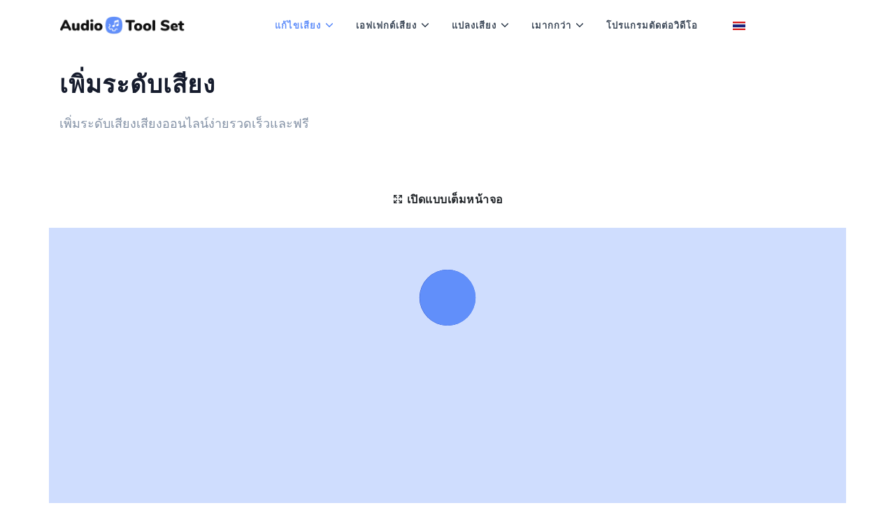

--- FILE ---
content_type: text/html; charset=UTF-8
request_url: https://audiotoolset.com/th/increase-volume
body_size: 7972
content:
		<!DOCTYPE html>
<!--[if lt IE 10]> <html  lang="th" class="iex"> <![endif]-->
<!--[if (gt IE 10)|!(IE)]><!-->
<html lang="th" prefix="og: http://ogp.me/ns#">
<!--<![endif]-->
<head>
        <meta charset="utf-8" />
        <title>เพิ่มระดับเสียงออนไลน์ - ฟรี 100%</title>
        <meta name="viewport" content="width=device-width, initial-scale=1.0">
        <meta name="description" content="เพิ่มระดับเสียงออนไลน์ของคุณในโปรแกรมแก้ไขเสียงฟรีของเรา เพิ่มระดับเสียงและเพลงโดยไม่ต้องลงทะเบียนและติดตั้งในหน้าต่างเบราว์เซอร์" />
        <meta name="keywords" content="เสียงแก้ไขตัวแก้ไขเพิ่มระดับเสียงสูงสุดระดับออนไลน์ฟรี" />
        
        <meta property="og:title" content="เพิ่มระดับเสียงออนไลน์ - ฟรี 100%">
        <meta property="og:description" content="เพิ่มระดับเสียงออนไลน์ของคุณในโปรแกรมแก้ไขเสียงฟรีของเรา เพิ่มระดับเสียงและเพลงโดยไม่ต้องลงทะเบียนและติดตั้งในหน้าต่างเบราว์เซอร์">    
        <meta property="og:locale" content="th">
        <meta property="og:type" content="website">
        <meta property="og:url" content="https://audiotoolset.com">
        <meta property="og:site_name" content="AudioToolSet">
        <meta property="og:width" content="1024">
        <meta property="og:height" content="1024">
        <meta property="og:image" content="https://audiotoolset.com/images/audio-tool-set.jpg">
        <meta name="twitter:card" content="summary" />
        <meta name="twitter:title" content="เพิ่มระดับเสียงออนไลน์ - ฟรี 100%" />
        <meta name="twitter:description" content="เพิ่มระดับเสียงออนไลน์ของคุณในโปรแกรมแก้ไขเสียงฟรีของเรา เพิ่มระดับเสียงและเพลงโดยไม่ต้องลงทะเบียนและติดตั้งในหน้าต่างเบราว์เซอร์" />
        <meta name="twitter:image" content="https://audiotoolset.com/images/audio-tool-set.jpg">  
        
        <link rel="shortcut icon" href="../../../images/favicon.ico"> 

        <!-- Global site tag (gtag.js) - Google Analytics -->
<script async src="https://www.googletagmanager.com/gtag/js?id=G-NMZFL1JF0D"></script>
<script>
  window.dataLayer = window.dataLayer || [];
  function gtag(){dataLayer.push(arguments);}
  gtag('js', new Date());

  gtag('config', 'G-NMZFL1JF0D');
</script>

<link href="../../../css/bootstrap.min.css?v2" rel="stylesheet" type="text/css" />
<link href="../../../css/style.css?v3" rel="stylesheet" type="text/css" id="theme-opt" />
<link href="../../../css/materialdesignicons.min.css?v2" rel="stylesheet" type="text/css" />
<link href="../../../js/framescreen.css?v2" rel="stylesheet" type="text/css" />

<link rel="apple-touch-icon" sizes="180x180" href="/apple-touch-icon.png">
<link rel="icon" type="image/png" sizes="32x32" href="/favicon-32x32.png">
<link rel="icon" type="image/png" sizes="16x16" href="/favicon-16x16.png">
<link rel="manifest" href="/site.webmanifest">
<link rel="mask-icon" href="/safari-pinned-tab.svg" color="#5bbad5">
<meta name="msapplication-TileColor" content="#2d89ef">
<meta name="theme-color" content="#ffffff">

<script type='text/javascript' src='https://platform-api.sharethis.com/js/sharethis.js#property=6262e36f742b6c001a1bdd66&product=sop' async='async'></script>

<script async src="https://fundingchoicesmessages.google.com/i/pub-7306300069291076?ers=1" nonce="z46Ev48wpMW0TsOKhPJ2Jw"></script><script nonce="z46Ev48wpMW0TsOKhPJ2Jw">(function() {function signalGooglefcPresent() {if (!window.frames['googlefcPresent']) {if (document.body) {const iframe = document.createElement('iframe'); iframe.style = 'width: 0; height: 0; border: none; z-index: -1000; left: -1000px; top: -1000px;'; iframe.style.display = 'none'; iframe.name = 'googlefcPresent'; document.body.appendChild(iframe);} else {setTimeout(signalGooglefcPresent, 0);}}}signalGooglefcPresent();})();</script>
<script async src="https://pagead2.googlesyndication.com/pagead/js/adsbygoogle.js?client=ca-pub-7958472158675518" crossorigin="anonymous"></script>
<script async src="https://pagead2.googlesyndication.com/pagead/js/adsbygoogle.js?client=ca-pub-8907548745710055"
     crossorigin="anonymous"></script>
<script src="https://the.gatekeeperconsent.com/cmp.min.js" data-cfasync="false"></script>

<script type="text/javascript">
var ezstandalone = ezstandalone || {};
ezstandalone.cmd = ezstandalone.cmd || [];
ezstandalone.cmd.push(function() {
ezstandalone.define(100, 101, 102, 103, 104, 105);
ezstandalone.enable();
ezstandalone.display();
});
</script>
<script src="//www.ezojs.com/ezoic/sa.min.js"></script>	  	
        
        <script type="application/ld+json">
        {
            "@context": "http://schema.org",
            "@type": "HowTo",
            "name": "วิธีเพิ่มระดับเสียง",
            "url": "https://audiotoolset.com/",
            "inLanguage": "th",
            "image": {
                "@type": "ImageObject",
                "url": "https://audiotoolset.com/images/audio-tool-set.jpg"
            },
            "step": [
                {
                    "@type": "HowToStep",
                    "position": 1,
                    "name": "อัปโหลดเสียง",
                    "text": "อัปโหลดไฟล์เสียงที่คุณต้องเพิ่มระดับเสียงและรอให้การดาวน์โหลดเสร็จสิ้น"
                },
                {
                    "@type": "HowToStep",
                    "position": 2,
                    "name": "ประมวลผล",
                    "text": "แก้ไขเสียงของคุณในตัวแก้ไข คุณสามารถเปิดโปรแกรมแก้ไขในโหมดเต็มหน้าจอ"
                },
                {
                    "@type": "HowToStep",
                    "position": 3,
                    "name": "ดาวน์โหลดไฟล์",
                    "text": "หลังจากแก้ไขแล้วคุณสามารถดาวน์โหลดไฟล์เสียงที่อัปเดตลงในอุปกรณ์ของคุณได้อย่างง่ายดาย"
                }
            ]
        }
        </script>
        <script type="application/ld+json">
        {
            "@context": "http://schema.org",
            "@type": "Product",
            "brand": "https://audiotoolset.com/",
            "name": "AudioToolSet",
            "description": "แก้ไขไฟล์เสียงออนไลน์และฟรี ประมวลผลเพลงครอบตัดบีบอัดใช้เอฟเฟกต์ยอดนิยมแปลงและใช้เครื่องมือที่มีทั้งหมด",
            "category": "Productivity",
            "image": "https://audiotoolset.com/images/audio-tool-set.jpg",
            "aggregateRating": {
                "@type": "AggregateRating",
                "worstRating": "1",
                "bestRating": "5"
                            ,"ratingValue": "4.9",
                "ratingCount": "332"
                        }
            }
        </script>   
        
    	<script type="application/ld+json">
        { 
        "@context": "https://schema.org",
        "@graph": [{ 
           "@type":"Organization",
           "@id": "https://audiotoolset.com/#organization",
           "name": "AudioToolSet",
           "url": "https://audiotoolset.com/",
           "sameAs": []},
        
        { 
        "@type": "WebSite",
           "@id": "https://audiotoolset.com/#website",
           "url": "https://audiotoolset.com/",
           "name": "AudioToolSet",
           "publisher": { 
           "@id":"https://audiotoolset.com/#organization" } },        
           
        { 
        "@type": "WebPage",
           "@id":"https://audiotoolset.com/th/increase-volume/#webpage",
           "url": "https://audiotoolset.com/th/increase-volume/",
           "inLanguage": "th",
           "name": "เพิ่มระดับเสียงออนไลน์ - ฟรี 100%",
           "isPartOf": { "@id":"https://audiotoolset.com/#website" },
           "image": { "@type":"ImageObject",
           "@id": "https://audiotoolset.com/th/increase-volume/#primaryimage",
           "url": "https://audiotoolset.com/images/audio-tool-set.jpg",
           "width": 1024,"height":1024 },
           "primaryImageOfPage": { "@id":"https://audiotoolset.com/th/increase-volume/#primaryimage" },
           "datePublished": "2020-10-16T10:16:12-19:00",
           "description": "เพิ่มระดับเสียงออนไลน์ของคุณในโปรแกรมแก้ไขเสียงฟรีของเรา เพิ่มระดับเสียงและเพลงโดยไม่ต้องลงทะเบียนและติดตั้งในหน้าต่างเบราว์เซอร์" }] 
        }
        </script>
        
    </head>

    <body>
                <header id="topnav" class="defaultscroll">
            <div class="container">
                <div>
                    <a class="logo" href="/">
                        <img src="../../../images/logo.png" height="26" alt="">
                    </a>
                </div>                 
                <div class="menu-extras">
                    <div class="menu-item">
                        <a class="navbar-toggle">
                            <div class="lines">
                                <span></span>
                                <span></span>
                                <span></span>
                            </div>
                        </a>
                    </div>
                </div>
        
                <div id="navigation">
                    <ul class="navigation-menu">
                        <li class="has-submenu">
                            <a href="javascript:void(0)">แก้ไขเสียง</a><span class="menu-arrow"></span>
                            <ul class="submenu">
                                <li>
                                    <ul>                                
                                        <li><a href="https://audiotoolset.com/th/editor"><i class="mdi mdi-pencil-outline"></i> โปรแกรมแก้ไขเสียง</a></li>
                                        <li><a href="https://audiotoolset.com/th/cut"><i class="mdi mdi-content-cut"></i> ตัด / ตัดเสียง</a></li>
                                        <li><a href="https://audiotoolset.com/th/compress"><i class="mdi mdi-arrow-collapse"></i> บีบอัดเสียง</a></li>
                                        <li><a href="https://audiotoolset.com/th/increase-volume"><i class="mdi mdi-volume-plus"></i> เพิ่มระดับเสียง</a></li>
                                        <li><a href="https://audiotoolset.com/th/merge"><i class="mdi mdi-table-merge-cells"></i> ผสานเสียง</a></li>
                                        <li><a href="https://audiotoolset.com/th/mix"><i class="mdi mdi-tune-vertical"></i> ผสมเสียง</a></li>
                                        <li><a href="https://audiotoolset.com/th/split"><i class="mdi mdi-arrow-split-vertical"></i> แยกเสียง</a></li>
                                        <li><a href="https://audiotoolset.com/th/noise-reduction"><i class="mdi mdi-volume-vibrate"></i> ลดเสียงรบกวน</a></li>
                                        <!-- <li><a href="https://audiotoolset.com/th/vocal-remover"><i class="mdi mdi-server-remove"></i> </a></li>   -->   
                                    </ul>
                                </li>    
                                <li class="has-submenu"><a href="javascript:void(0)">โปรแกรมแก้ไข MP3</a><span class="submenu-arrow"></span>
                                    <ul class="submenu">
                                        <li><a href="https://audiotoolset.com/th/cut-mp3"><i class="mdi mdi-content-cut"></i> ตัด MP3</a></li>
                                            <li><a href="https://audiotoolset.com/th/compress-mp3"><i class="mdi mdi-arrow-collapse"></i> บีบอัด MP3</a></li>
                                        <li><a href="https://audiotoolset.com/th/increase-volume-mp3"><i class="mdi mdi-volume-plus"></i> เพิ่มระดับเสียง MP3</a></li>
                                    </ul> 
                                </li>                             
                            </ul>    
                        </li>  
                        <li class="has-submenu">
                            <a href="javascript:void(0)">เอฟเฟกต์เสียง</a><span class="menu-arrow"></span>
                            <ul class="submenu megamenu">
                                <li>
                                    <ul>   
                                        <li><a href="https://audiotoolset.com/th/effects"><i class="mdi mdi-star-outline"></i> เอฟเฟกต์เสียง</a></li>
                                        <li><a href="https://audiotoolset.com/th/change-speed"><i class="mdi mdi-speedometer-medium"></i> เปลี่ยนความเร็ว</a></li>
                                        <li><a href="https://audiotoolset.com/th/pitch"><i class="mdi mdi-sine-wave"></i> สนาม</a></li>
                                        <li><a href="https://audiotoolset.com/th/amplify"><i class="mdi mdi-bullhorn-outline"></i> ขยาย</a></li>
                                        <li><a href="https://audiotoolset.com/th/normalize"><i class="mdi mdi-arrow-split-horizontal"></i> ทำให้ปกติ</a></li>
                                        <li><a href="https://audiotoolset.com/th/equalizer"><i class="mdi mdi-equalizer-outline"></i> อีควอไลเซอร์</a></li>
                                        <li><a href="https://audiotoolset.com/th/reverb"><i class="mdi mdi-surround-sound"></i> พัดโบก</a></li>
                                        <li><a href="https://audiotoolset.com/th/echo"><i class="mdi mdi-access-point"></i> เสียงสะท้อน</a></li>
                                        <li><a href="https://audiotoolset.com/th/reverse"><i class="mdi mdi-chevron-left-box-outline"></i> ย้อนกลับ</a></li>
                                        <li><a href="https://audiotoolset.com/th/delay"><i class="mdi mdi-clock-time-four-outline"></i> ล่าช้า</a></li>
                                        <li><a href="https://audiotoolset.com/th/flanger"><i class="mdi mdi-tune"></i> Flanger</a></li>
                                        <li><a href="https://audiotoolset.com/th/chorus"><i class="mdi mdi-human"></i> คอรัส</a></li>
                                        <!-- <li><a href="https://audiotoolset.com/th/stereo-panner"><i class="mdi mdi-human"></i> </a></li>
                                        <li><a href="https://audiotoolset.com/th/bass-booster"><i class="mdi mdi-human"></i> </a></li>
                                        <li><a href="https://audiotoolset.com/th/3d-audio"><i class="mdi mdi-human"></i> </a></li> -->
                                    </ul>
                                </li>      
                            </ul>
                        </li>                                
                        <li class="has-submenu">
                            <a href="javascript:void(0)">แปลงเสียง</a><span class="menu-arrow"></span>
                            <ul class="submenu">
                                <li class="has-submenu"><a href="javascript:void(0)">แปลง MP3</a><span class="submenu-arrow"></span>
                                    <ul class="submenu">
                                        <li><a href="https://audiotoolset.com/th/mp3-converter">แปลง MP3</a></li>
                                        <li><a href="https://audiotoolset.com/th/mp3-to-ogg">MP3 เป็น OGG</a></li>
                                        <li><a href="https://audiotoolset.com/th/mp3-to-midi">MP3 เป็น MIDI</a></li>
                                        <li><a href="https://audiotoolset.com/th/mp3-to-m4r">MP3 เป็น M4R</a></li>
                                        <li><a href="https://audiotoolset.com/th/mp3-to-wav">MP3 เป็น WAV</a></li>
                                        <li><a href="https://audiotoolset.com/th/mp3-to-aac">MP3 เป็น AAC</a></li>
                                        <li><a href="https://audiotoolset.com/th/mp3-to-aiff">MP3 เป็น AIFF</a></li>
                                        <li><a href="https://audiotoolset.com/th/mp3-to-flac">MP3 เป็น FLAC</a></li>
                                        <li><a href="https://audiotoolset.com/th/mp3-to-m4a">MP3 เป็น M4A</a></li>
                                        <li><a href="https://audiotoolset.com/th/mp3-to-mmf">MP3 เป็น MMF</a></li>
                                        <li><a href="https://audiotoolset.com/th/mp3-to-opus">MP3 เป็น OPUS</a></li>
                                        <li><a href="https://audiotoolset.com/th/mp3-to-wma">MP3 เป็น WMA</a></li>
                                        <li><a href="https://audiotoolset.com/th/mp3-to-text">MP3 เป็นข้อความ</a></li>
                                        <li><a href="https://audiotoolset.com/th/mp3-to-video">MP3 เป็นวิดีโอ</a></li>
                                        <li><a href="https://audiotoolset.com/th/mp3-to-mp4">MP3 เป็น MP4</a></li>
                                        <li><a href="https://audiotoolset.com/th/youtube-to-mp3">YouTube เป็น MP3</a></li>
                                        <li><a href="https://audiotoolset.com/th/mp4-to-mp3">MP4 เป็น MP3</a></li>
                                        <li><a href="https://audiotoolset.com/th/soundcloud-to-mp3">SoundCloud เป็น MP3</a></li>
                                    </ul> 
                                </li>  
                                <li class="has-submenu"><a href="javascript:void(0)">ตัวแปลง WAV</a><span class="submenu-arrow"></span>
                                    <ul class="submenu">
                                        <li><a href="https://audiotoolset.com/th/wav-converter">ตัวแปลง WAV</a></li>
                                        <li><a href="https://audiotoolset.com/th/wav-to-ogg">WAV เป็น OGG</a></li>
                                        <li><a href="https://audiotoolset.com/th/wav-to-midi">WAV เป็น MIDI</a></li>
                                        <li><a href="https://audiotoolset.com/th/wav-to-m4r">WAV เป็น M4R</a></li>
                                        <li><a href="https://audiotoolset.com/th/wav-to-mp3">WAV เป็น MP3</a></li>
                                        <li><a href="https://audiotoolset.com/th/wav-to-aac">WAV เป็น AAC</a></li>
                                        <li><a href="https://audiotoolset.com/th/wav-to-aiff">WAV เป็น AIFF</a></li>
                                        <li><a href="https://audiotoolset.com/th/wav-to-flac">WAV เป็น FLAC</a></li>
                                        <li><a href="https://audiotoolset.com/th/wav-to-m4a">WAV เป็น M4A</a></li>
                                        <li><a href="https://audiotoolset.com/th/wav-to-mmf">WAV เป็น MMF</a></li>
                                        <li><a href="https://audiotoolset.com/th/wav-to-opus">WAV เป็น OPUS</a></li>
                                        <li><a href="https://audiotoolset.com/th/wav-to-wma">WAV เป็น WMA</a></li>
                                    </ul> 
                                </li>  
                                <li class="has-submenu"><a href="javascript:void(0)">ตัวแปลง AAC</a><span class="submenu-arrow"></span>
                                    <ul class="submenu">
                                        <li><a href="https://audiotoolset.com/th/aac-converter">ตัวแปลง AAC</a></li>
                                        <li><a href="https://audiotoolset.com/th/aac-to-ogg">AAC เป็น OGG</a></li>
                                        <li><a href="https://audiotoolset.com/th/aac-to-midi">AAC เป็น MIDI</a></li>
                                        <li><a href="https://audiotoolset.com/th/aac-to-m4r">AAC เป็น M4R</a></li>
                                        <li><a href="https://audiotoolset.com/th/aac-to-wav">AAC เป็น WAV</a></li>
                                        <li><a href="https://audiotoolset.com/th/aac-to-mp3">AAC เป็น MP3</a></li>
                                        <li><a href="https://audiotoolset.com/th/aac-to-aiff">AAC เป็น AIFF</a></li>
                                        <li><a href="https://audiotoolset.com/th/aac-to-flac">AAC เป็น FLAC</a></li>
                                        <li><a href="https://audiotoolset.com/th/aac-to-m4a">AAC เป็น M4A</a></li>
                                        <li><a href="https://audiotoolset.com/th/aac-to-mmf">AAC เป็น MMF</a></li>
                                        <li><a href="https://audiotoolset.com/th/aac-to-opus">AAC เป็น OPUS</a></li>
                                        <li><a href="https://audiotoolset.com/th/aac-to-wma">AAC เป็น WMA</a></li>
                                    </ul> 
                                </li>  
                                <li class="has-submenu"><a href="javascript:void(0)">ตัวแปลง AIFF</a><span class="submenu-arrow"></span>
                                    <ul class="submenu">
                                        <li><a href="https://audiotoolset.com/th/aiff-converter">ตัวแปลง AIFF</a></li>
                                        <li><a href="https://audiotoolset.com/th/aiff-to-ogg">AIFF เป็น OGG</a></li>
                                        <li><a href="https://audiotoolset.com/th/aiff-to-midi">AIFF เป็น MIDI</a></li>
                                        <li><a href="https://audiotoolset.com/th/aiff-to-m4r">AIFF เป็น M4R</a></li>
                                        <li><a href="https://audiotoolset.com/th/aiff-to-wav">AIFF เป็น WAV</a></li>
                                        <li><a href="https://audiotoolset.com/th/aiff-to-aac">AIFF เป็น AAC</a></li>
                                        <li><a href="https://audiotoolset.com/th/aiff-to-mp3">AIFF เป็น MP3</a></li>
                                        <li><a href="https://audiotoolset.com/th/aiff-to-flac">AIFF เป็น FLAC</a></li>
                                        <li><a href="https://audiotoolset.com/th/aiff-to-m4a">AIFF เป็น M4A</a></li>
                                        <li><a href="https://audiotoolset.com/th/aiff-to-mmf">AIFF เป็น MMF</a></li>
                                        <li><a href="https://audiotoolset.com/th/aiff-to-opus">AIFF เป็น OPUS</a></li>
                                        <li><a href="https://audiotoolset.com/th/aiff-to-wma">AIFF เป็น WMA</a></li>
                                    </ul> 
                                </li>  
                                <li class="has-submenu"><a href="javascript:void(0)">ตัวแปลง FLAC</a><span class="submenu-arrow"></span>
                                    <ul class="submenu">
                                        <li><a href="https://audiotoolset.com/th/flac-converter">ตัวแปลง FLAC</a></li>
                                        <li><a href="https://audiotoolset.com/th/flac-to-ogg">FLAC เป็น OGG</a></li>
                                        <li><a href="https://audiotoolset.com/th/flac-to-midi">FLAC เป็น MIDI</a></li>
                                        <li><a href="https://audiotoolset.com/th/flac-to-m4r">FLAC เป็น M4R</a></li>
                                        <li><a href="https://audiotoolset.com/th/flac-to-wav">FLAC เป็น WAV</a></li>
                                        <li><a href="https://audiotoolset.com/th/flac-to-aac">FLAC เป็น AAC</a></li>
                                        <li><a href="https://audiotoolset.com/th/flac-to-aiff">FLAC เป็น AIFF</a></li>
                                        <li><a href="https://audiotoolset.com/th/flac-to-mp3">FLAC เป็น MP3</a></li>
                                        <li><a href="https://audiotoolset.com/th/flac-to-m4a">FLAC เป็น M4A</a></li>
                                        <li><a href="https://audiotoolset.com/th/flac-to-mmf">FLAC เป็น MMF</a></li>
                                        <li><a href="https://audiotoolset.com/th/flac-to-opus">FLAC เป็น OPUS</a></li>
                                        <li><a href="https://audiotoolset.com/th/flac-to-wma">FLAC เป็น WMA</a></li>
                                    </ul> 
                                </li>  
                                <li class="has-submenu"><a href="javascript:void(0)">ตัวแปลง M4A</a><span class="submenu-arrow"></span>
                                    <ul class="submenu">
                                        <li><a href="https://audiotoolset.com/th/m4a-converter">ตัวแปลง M4A</a></li>
                                        <li><a href="https://audiotoolset.com/th/m4a-to-ogg">M4A เป็น OGG</a></li>
                                        <li><a href="https://audiotoolset.com/th/m4a-to-midi">M4A เป็น MIDI</a></li>
                                        <li><a href="https://audiotoolset.com/th/m4a-to-m4r">M4A เป็น M4R</a></li>
                                        <li><a href="https://audiotoolset.com/th/m4a-to-wav">M4A เป็น WAV</a></li>
                                        <li><a href="https://audiotoolset.com/th/m4a-to-aac">M4A เป็น AAC</a></li>
                                        <li><a href="https://audiotoolset.com/th/m4a-to-aiff">M4A เป็น AIFF</a></li>
                                        <li><a href="https://audiotoolset.com/th/m4a-to-flac">M4A เป็น FLAC</a></li>
                                        <li><a href="https://audiotoolset.com/th/m4a-to-mp3">M4A เป็น MP3</a></li>
                                        <li><a href="https://audiotoolset.com/th/m4a-to-mmf">M4A เป็น MMF</a></li>
                                        <li><a href="https://audiotoolset.com/th/m4a-to-opus">M4A เป็น OPUS</a></li>
                                        <li><a href="https://audiotoolset.com/th/m4a-to-wma">M4A เป็น WMA</a></li>
                                    </ul> 
                                </li>  
                                <li class="has-submenu"><a href="javascript:void(0)">ตัวแปลง M4R</a><span class="submenu-arrow"></span>
                                    <ul class="submenu">
                                        <li><a href="https://audiotoolset.com/th/m4r-converter">ตัวแปลง M4R</a></li>
                                        <li><a href="https://audiotoolset.com/th/m4r-to-ogg">M4R เป็น OGG</a></li>
                                        <li><a href="https://audiotoolset.com/th/m4r-to-midi">M4R เป็น MIDI</a></li>
                                        <li><a href="https://audiotoolset.com/th/m4r-to-mp3">M4R เป็น MP3</a></li>
                                        <li><a href="https://audiotoolset.com/th/m4r-to-wav">M4R เป็น WAV</a></li>
                                        <li><a href="https://audiotoolset.com/th/m4r-to-aac">M4R เป็น AAC</a></li>
                                        <li><a href="https://audiotoolset.com/th/m4r-to-aiff">M4R เป็น AIFF</a></li>
                                        <li><a href="https://audiotoolset.com/th/m4r-to-flac">M4R เป็น FLAC</a></li>
                                        <li><a href="https://audiotoolset.com/th/m4r-to-m4a">M4R เป็น M4A</a></li>
                                        <li><a href="https://audiotoolset.com/th/m4r-to-mmf">M4R เป็น MMF</a></li>
                                        <li><a href="https://audiotoolset.com/th/m4r-to-opus">M4R เป็น OPUS</a></li>
                                        <li><a href="https://audiotoolset.com/th/m4r-to-wma">M4R เป็น WMA</a></li>
                                    </ul> 
                                </li>  
                                <li class="has-submenu"><a href="javascript:void(0)">ตัวแปลง MMF</a><span class="submenu-arrow"></span>
                                    <ul class="submenu">
                                        <li><a href="https://audiotoolset.com/th/mmf-converter">ตัวแปลง MMF</a></li>
                                        <li><a href="https://audiotoolset.com/th/mmf-to-ogg">MMF เป็น OGG</a></li>
                                        <li><a href="https://audiotoolset.com/th/mmf-to-midi">MMF เป็น MIDI</a></li>
                                        <li><a href="https://audiotoolset.com/th/mmf-to-m4r">MMF เป็น M4R</a></li>
                                        <li><a href="https://audiotoolset.com/th/mmf-to-wav">MMF เป็น WAV</a></li>
                                        <li><a href="https://audiotoolset.com/th/mmf-to-aac">MMF เป็น AAC</a></li>
                                        <li><a href="https://audiotoolset.com/th/mmf-to-aiff">MMF เป็น AIFF</a></li>
                                        <li><a href="https://audiotoolset.com/th/mmf-to-flac">MMF เป็น FLAC</a></li>
                                        <li><a href="https://audiotoolset.com/th/mmf-to-m4a">MMF เป็น M4A</a></li>
                                        <li><a href="https://audiotoolset.com/th/mmf-to-mp3">MMF เป็น MP3</a></li>
                                        <li><a href="https://audiotoolset.com/th/mmf-to-opus">MMF เป็น OPUS</a></li>
                                        <li><a href="https://audiotoolset.com/th/mmf-to-wma">MMF เป็น WMA</a></li>
                                    </ul> 
                                </li>  
                                <li class="has-submenu"><a href="javascript:void(0)">ตัวแปลง OGG</a><span class="submenu-arrow"></span>
                                    <ul class="submenu">
                                        <li><a href="https://audiotoolset.com/th/ogg-converter">ตัวแปลง OGG</a></li>
                                        <li><a href="https://audiotoolset.com/th/ogg-to-mp3">OGG เป็น MP3</a></li>
                                        <li><a href="https://audiotoolset.com/th/ogg-to-midi">OGG เป็น MIDI</a></li>
                                        <li><a href="https://audiotoolset.com/th/ogg-to-m4r">OGG เป็น M4R</a></li>
                                        <li><a href="https://audiotoolset.com/th/ogg-to-wav">OGG เป็น WAV</a></li>
                                        <li><a href="https://audiotoolset.com/th/ogg-to-aac">OGG เป็น AAC</a></li>
                                        <li><a href="https://audiotoolset.com/th/ogg-to-aiff">OGG เป็น AIFF</a></li>
                                        <li><a href="https://audiotoolset.com/th/ogg-to-flac">OGG เป็น FLAC</a></li>
                                        <li><a href="https://audiotoolset.com/th/ogg-to-m4a">OGG เป็น M4A</a></li>
                                        <li><a href="https://audiotoolset.com/th/ogg-to-mmf">OGG เป็น MMF</a></li>
                                        <li><a href="https://audiotoolset.com/th/ogg-to-opus">OGG เป็น OPUS</a></li>
                                        <li><a href="https://audiotoolset.com/th/ogg-to-wma">OGG เป็น WMA</a></li>
                                    </ul> 
                                </li>  
                                <li class="has-submenu"><a href="javascript:void(0)">ตัวแปลง MIDI</a><span class="submenu-arrow"></span>
                                    <ul class="submenu">
                                        <li><a href="https://audiotoolset.com/th/midi-converter">ตัวแปลง MIDI</a></li>
                                        <li><a href="https://audiotoolset.com/th/midi-to-ogg">MIDI เป็น OGG</a></li>
                                        <li><a href="https://audiotoolset.com/th/midi-to-mp3">MIDI เป็น MP3</a></li>
                                        <li><a href="https://audiotoolset.com/th/midi-to-m4r">MIDI เป็น M4R</a></li>
                                        <li><a href="https://audiotoolset.com/th/midi-to-wav">MIDI เป็น WAV</a></li>
                                        <li><a href="https://audiotoolset.com/th/midi-to-aac">MIDI เป็น AAC</a></li>
                                        <li><a href="https://audiotoolset.com/th/midi-to-aiff">MIDI เป็น AIFF</a></li>
                                        <li><a href="https://audiotoolset.com/th/midi-to-flac">MIDI เป็น FLAC</a></li>
                                        <li><a href="https://audiotoolset.com/th/midi-to-m4a">MIDI เป็น M4A</a></li>
                                        <li><a href="https://audiotoolset.com/th/midi-to-wma">MIDI เป็น WMA</a></li>
                                    </ul> 
                                </li>  
                                <li class="has-submenu"><a href="javascript:void(0)">ตัวแปลง OPUS</a><span class="submenu-arrow"></span>
                                    <ul class="submenu">
                                        <li><a href="https://audiotoolset.com/th/opus-converter">ตัวแปลง OPUS</a></li>
                                        <li><a href="https://audiotoolset.com/th/opus-to-ogg">OPUS เป็น OGG</a></li>
                                        <li><a href="https://audiotoolset.com/th/opus-to-midi">OPUS เป็น MIDI</a></li>
                                        <li><a href="https://audiotoolset.com/th/opus-to-m4r">OPUS เป็น M4R</a></li>
                                        <li><a href="https://audiotoolset.com/th/opus-to-wav">OPUS เป็น WAV</a></li>
                                        <li><a href="https://audiotoolset.com/th/opus-to-aac">OPUS เป็น AAC</a></li>
                                        <li><a href="https://audiotoolset.com/th/opus-to-aiff">OPUS เป็น AIFF</a></li>
                                        <li><a href="https://audiotoolset.com/th/opus-to-flac">OPUS เป็น FLAC</a></li>
                                        <li><a href="https://audiotoolset.com/th/opus-to-m4a">OPUS เป็น M4A</a></li>
                                        <li><a href="https://audiotoolset.com/th/opus-to-mmf">OPUS เป็น MMF</a></li>
                                        <li><a href="https://audiotoolset.com/th/opus-to-mp3">OPUS เป็น MP3</a></li>
                                        <li><a href="https://audiotoolset.com/th/opus-to-wma">OPUS เป็น WMA</a></li>
                                    </ul> 
                                </li>  
                                <li class="has-submenu"><a href="javascript:void(0)">ตัวแปลง WMA</a><span class="submenu-arrow"></span>
                                    <ul class="submenu">
                                        <li><a href="https://audiotoolset.com/th/wma-converter">ตัวแปลง WMA</a></li>
                                        <li><a href="https://audiotoolset.com/th/wma-to-ogg">WMA เป็น OGG</a></li>
                                        <li><a href="https://audiotoolset.com/th/wma-to-midi">WMA เป็น MIDI</a></li>
                                        <li><a href="https://audiotoolset.com/th/wma-to-m4r">WMA เป็น M4R</a></li>
                                        <li><a href="https://audiotoolset.com/th/wma-to-wav">WMA เป็น WAV</a></li>
                                        <li><a href="https://audiotoolset.com/th/wma-to-aac">WMA เป็น AAC</a></li>
                                        <li><a href="https://audiotoolset.com/th/wma-to-aiff">WMA เป็น AIFF</a></li>
                                        <li><a href="https://audiotoolset.com/th/wma-to-flac">WMA เป็น FLAC</a></li>
                                        <li><a href="https://audiotoolset.com/th/wma-to-m4a">WMA เป็น M4A</a></li>
                                        <li><a href="https://audiotoolset.com/th/wma-to-mmf">WMA เป็น MMF</a></li>
                                        <li><a href="https://audiotoolset.com/th/wma-to-opus">WMA เป็น OPUS</a></li>
                                        <li><a href="https://audiotoolset.com/th/wma-to-mp3">WMA เป็น MP3</a></li>
                                    </ul> 
                                </li>  
                            </ul>
                        </li>        
                        <li class="has-submenu">
                            <a href="javascript:void(0)">เมากกว่า</a><span class="menu-arrow"></span>
                            <ul class="submenu">
                                <li><a href="https://audiotoolset.com/th/bpm-counter"><i class="mdi mdi-counter"></i> เคาน์เตอร์ BPM</a></li>
                                <li><a href="https://audiotoolset.com/th/soundcloud-download"><i class="mdi mdi-soundcloud"></i> ดาวน์โหลด SoundCloud</a></li>
                                <li><a href="https://audiotoolset.com/th/metronome"><i class="mdi mdi-metronome"></i> เครื่องเมตรอนอม</a></li>
                                <li><a href="https://audiotoolset.com/th/audio-recorder"><i class="mdi mdi-radiobox-marked"></i> บันทึกเสียง</a></li>
                                <li><a href="https://audiotoolset.com/th/text-to-speech"><i class="mdi mdi-account-voice"></i> ข้อความเป็นคำพูด</a></li>
                                <li><a href="https://audiotoolset.com/th/ringtone-for-iphone"><i class="mdi mdi-cellphone-iphone"></i> เสียงเรียกเข้าสำหรับ iPhone</a></li>
                                <li><a href="https://audiotoolset.com/th/spectral-analysis"><i class="mdi mdi-waveform"></i> การวิเคราะห์สเปกตรัม (FFT)</a></li>
                                <li><a href="https://audiotoolset.com/th/audio-to-video"><i class="mdi mdi-message-video"></i> เสียงเป็นวิดีโอ</a></li>
                                <li><a href="https://audiotoolset.com/th/video-to-audio"><i class="mdi mdi-video-wireless-outline"></i> วิดีโอเป็นเสียง</a></li>
                                <li><a href="https://audiotoolset.com/th/voice-changer"><i class="mdi mdi-account-tie-voice-outline"></i> โปรแกรมเปลี่ยนเสียง</a></li>
                                <!-- <li><a href="https://audiotoolset.com/th/microphone-test"><i class="mdi mdi-account-tie-voice-outline"></i> </a></li>
                                <li><a href="https://audiotoolset.com/th/bpm-finder"><i class="mdi mdi-account-tie-voice-outline"></i> </a></li> -->
                            </ul>
                        </li>                        
                        <li><a href="https://www.videovinci.com/">โปรแกรมตัดต่อวิดีโอ</a></li>
                        <li class="has-submenu">
                            <a href="javascript:void(0)"><img src="../../../images/lang/th.png" alt="lan" style="padding-bottom: 2px; max-width:18px"/></a>
                            <ul class="submenu megamenu lan-menu">
                                <li>
                                    <ul>
                                        <li><a href="/"><img src="../../../images/lang/en.png" alt="lan" style="padding-bottom: 2px;padding-right: 4px; max-width:23px"/> English</a></li>
                                        <li><a href="/de/"><img src="../../../images/lang/de.png" alt="lan" style="padding-bottom: 2px;padding-right: 4px; max-width:23px"/> Deutsch</a></li>
                                        <li><a href="/fr/"><img src="../../../images/lang/fr.png" alt="lan" style="padding-bottom: 2px;padding-right: 4px; max-width:23px"/> Français</a></li>
                                        <li><a href="/pt/"><img src="../../../images/lang/pt.png" alt="lan" style="padding-bottom: 2px;padding-right: 4px; max-width:23px"/> Português</a></li>
                                        <li><a href="/it/"><img src="../../../images/lang/it.png" alt="lan" style="padding-bottom: 2px;padding-right: 4px; max-width:23px"/> Italiano</a></li>
                                        <li><a href="/es/"><img src="../../../images/lang/es.png" alt="lan" style="padding-bottom: 2px;padding-right: 4px; max-width:23px"/> Español</a></li>
                                        <li><a href="/nl/"><img src="../../../images/lang/nl.png" alt="lan" style="padding-bottom: 2px;padding-right: 4px; max-width:23px"/> Nederlands</a></li>
                                        <li><a href="/pl/"><img src="../../../images/lang/pl.png" alt="lan" style="padding-bottom: 2px;padding-right: 4px; max-width:23px"/> Polski</a></li>
                                        <li><a href="/tr/"><img src="../../../images/lang/tr.png" alt="lan" style="padding-bottom: 2px;padding-right: 4px; max-width:23px"/> Türkçe</a></li>
                                        <li><a href="/sv/"><img src="../../../images/lang/sv.png" alt="lan" style="padding-bottom: 2px;padding-right: 4px; max-width:23px"/> Svenska</a></li>
                                        <li><a href="/id/"><img src="../../../images/lang/id.png" alt="lan" style="padding-bottom: 2px;padding-right: 4px; max-width:23px"/> Indonesian</a></li>
                                        <li><a href="/cn/"><img src="../../../images/lang/cn.png" alt="lan" style="padding-bottom: 2px;padding-right: 4px; max-width:23px"/> 简体中文</a></li>
                                        <li><a href="/ru/"><img src="../../../images/lang/ru.png" alt="lan" style="padding-bottom: 2px;padding-right: 4px; max-width:23px"/> Русский</a></li>
                                        <li><a href="/th/"><img src="../../../images/lang/th.png" alt="lan" style="padding-bottom: 2px;padding-right: 4px; max-width:23px"/> ภาษาไทย</a></li>
                                        <li><a href="/cs/"><img src="../../../images/lang/cs.png" alt="lan" style="padding-bottom: 2px;padding-right: 4px; max-width:23px"/> Čeština</a></li>
                                        <li><a href="/el/"><img src="../../../images/lang/el.png" alt="lan" style="padding-bottom: 2px;padding-right: 4px; max-width:23px"/> Ελληνικά</a></li>
                                        <li><a href="/hu/"><img src="../../../images/lang/hu.png" alt="lan" style="padding-bottom: 2px;padding-right: 4px; max-width:23px"/> Magyar</a></li>
                                        <li><a href="/ro/"><img src="../../../images/lang/ro.png" alt="lan" style="padding-bottom: 2px;padding-right: 4px; max-width:23px"/> Română</a></li>
                                        <li><a href="/sk/"><img src="../../../images/lang/sk.png" alt="lan" style="padding-bottom: 2px;padding-right: 4px; max-width:23px"/> Slovenčina</a></li>
                                        <li><a href="/da/"><img src="../../../images/lang/da.png" alt="lan" style="padding-bottom: 2px;padding-right: 4px; max-width:23px"/> Dansk</a></li>                                        
                                        <li><a href="/vi/"><img src="../../../images/lang/vi.png" alt="lan" style="padding-bottom: 2px;padding-right: 4px; max-width:23px"/> Tiếng Việt</a></li>
                                        <li><a href="/ja/"><img src="../../../images/lang/ja.png" alt="lan" style="padding-bottom: 2px;padding-right: 4px; max-width:23px"/> 日本語</a></li>
                                        <li><a href="/ko/"><img src="../../../images/lang/ko.png" alt="lan" style="padding-bottom: 2px;padding-right: 4px; max-width:23px"/> 한국어</a></li>  
                                    </ul>
                                </li>
                            </ul>
                        </li> 
                    </ul>
                </div>
            </div>
        </header>	  
        
        <section class="bg-home d-flex align-items-center" style="height: auto;" id="home">
            <div class="container">
                <div class="row justify-content-left">
                    <div class="col-lg-9 col-md-9 mt-0 mt-md-5 mb-3 pt-0 pt-md-5">
                        <div class="title-heading">
                            <h1 class="heading mb-3">เพิ่มระดับเสียง</h1>
                            <h2 class="para-desc text-muted audio-h2">เพิ่มระดับเสียงเสียงออนไลน์ง่ายรวดเร็วและฟรี</h2>
                        </div>
                    </div>
                    <div class="col-lg-3 col-md-3 text-center mt-0 mt-md-5 mb-3 pt-0 pt-md-5 d-none d-sm-block">
                        <div class="justify-content-center">
                                <nav aria-label="breadcrumb" class="d-inline-block">
                                    <ul class="breadcrumb bg-white rounded shadow mb-0">
                                        <li class="breadcrumb-item"><a href="https://audiotoolset.com/th">บ้าน</a></li>
                                        <li class="breadcrumb-item active" aria-current="page">เพิ่มระดับเสียง</li>
                                    </ul>
                                </nav>
                        </div>
                    </div>
                </div>
            </div>
        </section>
        
        <!-- Ezoic - under_page_title - under_page_title -->
<div id="ezoic-pub-ad-placeholder-102"> </div>
<!-- End Ezoic - under_page_title - under_page_title -->        
        <section id="edit" class="section">
            <div class="editor">
                <div class="row justify-content-center">
                    <div class="error"></div>
                    <button class="circle-button btn btn-sm btn-border"><i class="mdi mdi-arrow-expand-all" aria-hidden="true"></i> เปิดแบบเต็มหน้าจอ</button>	      
                    <script type="text/javascript" src="../../js/photo-fullscreen.js"></script> 
                </div>
                <div class="container content" style="padding-top: 20px;">
                    <div class="row">
                        <div class="col-md-12 col-sm-12" style="padding-right: 0px; padding-left: 0px;">
                            <div id="container" class="col-md-12 img-box shadow-1 col-sm-12" style="background-image:url(../images/audioloader.svg);background-repeat:no-repeat; background-position:top;background-color:rgba(97,143,250,0.3); width: 100%;height: 700px;padding-left: 0px;padding-right: 0px;">
                                <iframe id="increase-volume-page" name="myiFrame" src=" " style="border-style: none; height: 100%; width: 100%;" allowfullscreen></iframe>
                                <div class="error"></div>
                            </div>
                        </div>
                    </div>
                </div>
            </div>          
        </section>
        
        <!-- Ezoic - mid_content - mid_content -->
<div id="ezoic-pub-ad-placeholder-103"> </div>
<!-- End Ezoic - mid_content - mid_content -->
        <section class="section">
            <div class="container">
                <div class="row justify-content-center">
                    <div class="col-12 text-center">
                        <div class="section-title mb-4 pb-2">
                            <h4 class="title mb-4">วิธีเพิ่มระดับเสียง</h4>
                        </div>
                    </div>
                </div>                
                <div class="row">
                    <div class="col-md-4 col-12">
                        <div class="features">
                            <div class="image position-relative d-inline-block">
                                <img src="../../../images/upload.svg" class="avatar avatar-small" alt="">
                            </div>

                            <div class="content mt-4">
                                <h4 class="title-2">อัปโหลดเสียง</h4>
                                <p class="text-muted mb-0">อัปโหลดไฟล์เสียงที่คุณต้องเพิ่มระดับเสียงและรอให้การดาวน์โหลดเสร็จสิ้น</p>
                            </div>
                        </div>
                    </div>
                    
                    <div class="col-md-4 col-12 mt-5 mt-sm-0">
                        <div class="features">
                            <div class="image position-relative d-inline-block">
                                <img src="../../../images/monitor.svg" class="avatar avatar-small" alt="">
                            </div>

                            <div class="content mt-4">
                                <h4 class="title-2">ประมวลผล</h4>
                                <p class="text-muted mb-0">แก้ไขเสียงของคุณในตัวแก้ไข คุณสามารถเปิดโปรแกรมแก้ไขในโหมดเต็มหน้าจอ</p>
                            </div>
                        </div>
                    </div>
                    
                    <div class="col-md-4 col-12 mt-5 mt-sm-0">
                        <div class="features">
                            <div class="image position-relative d-inline-block">
                                <img src="../../../images/down-arrow.svg" class="avatar avatar-small" alt="">
                            </div>

                            <div class="content mt-4">
                                <h4 class="title-2">ดาวน์โหลดไฟล์</h4>
                                <p class="text-muted mb-0">หลังจากแก้ไขแล้วคุณสามารถดาวน์โหลดไฟล์เสียงที่อัปเดตลงในอุปกรณ์ของคุณได้อย่างง่ายดาย</p>
                            </div>
                        </div>
                    </div>
                </div>
            </div> 
        </section>     
        
        <!-- Ezoic - long_content - long_content -->
<div id="ezoic-pub-ad-placeholder-104"> </div>
<!-- End Ezoic - long_content - long_content -->        
                <section id="edit" class="section">
            <div class="container">
                <div class="row justify-content-center">
                    <div class="col-12 text-center">
                        <div class="section-title mb-2">
                            <h4 class="title">บรรณาธิการเสียง</h4>
                            <p class="text-muted para-desc mx-auto mb-0">เลือกเครื่องมือแก้ไขเสียงออนไลน์</p>
                        </div>
                    </div>
                </div>

                <div class="row mt-0">
                    <div class="col-lg-4 col-md-6 col-12 mt-4 pt-2">
                        <a href="https://audiotoolset.com/th/editor">
                            <div class="media key-feature align-items-center p-3 rounded shadow audioedit-btn">
                                <img src="../../../images/format/editor.png" class="avatar avatar-ex-sm" alt="โปรแกรมแก้ไขเสียง">
                                <div class="media-body ml-3">
                                    <h4 class="title mb-0 text-dark">โปรแกรมแก้ไขเสียง</h4>
                                    <p class="text-muted mb-0 format-desc">โปรแกรมแก้ไขเสียงสากล</p>    
                                </div>
                            </div>
                        </a>
                    </div>
                    
                    <div class="col-lg-4 col-md-6 col-12 mt-4 pt-2">
                        <a href="https://audiotoolset.com/th/cut">
                            <div class="media key-feature align-items-center p-3 rounded shadow audioedit-btn">
                                <img src="../../../images/format/cutaudio.png" class="avatar avatar-ex-sm" alt="ตัด / ตัดเสียง">
                                <div class="media-body ml-3">
                                    <h4 class="title mb-0 text-dark">ตัด / ตัดเสียง</h4>
                                    <p class="text-muted mb-0 format-desc">เครื่องตัดเสียงออนไลน์</p>    
                                </div>
                            </div>
                        </a>
                    </div>
                    
                    <div class="col-lg-4 col-md-6 col-12 mt-4 pt-2">
                        <a href="https://audiotoolset.com/th/cut-mp3">
                            <div class="media key-feature align-items-center p-3 rounded shadow audioedit-btn">
                                <img src="../../../images/format/cutmp3.png" class="avatar avatar-ex-sm" alt="ตัด MP3">
                                <div class="media-body ml-3">
                                    <h4 class="title mb-0 text-dark">ตัด MP3</h4>
                                    <p class="text-muted mb-0 format-desc">เครื่องตัด MP3 ออนไลน์</p>    
                                </div>
                            </div>
                        </a>
                    </div>
                    
                    <div class="col-lg-4 col-md-6 col-12 mt-4 pt-2">
                        <a href="https://audiotoolset.com/th/compress">
                            <div class="media key-feature align-items-center p-3 rounded shadow audioedit-btn">
                                <img src="../../../images/format/compress.png" class="avatar avatar-ex-sm" alt="บีบอัดเสียง">
                                <div class="media-body ml-3">
                                    <h4 class="title mb-0 text-dark">บีบอัดเสียง</h4>
                                    <p class="text-muted mb-0 format-desc">ลดขนาดไฟล์เสียง</p>    
                                </div>
                            </div>
                        </a>
                    </div>
                    
                    <div class="col-lg-4 col-md-6 col-12 mt-4 pt-2">
                        <a href="https://audiotoolset.com/th/compress-mp3">
                            <div class="media key-feature align-items-center p-3 rounded shadow audioedit-btn">
                                <img src="../../../images/format/compress-mp3.png" class="avatar avatar-ex-sm" alt="บีบอัด MP3">
                                <div class="media-body ml-3">
                                    <h4 class="title mb-0 text-dark">บีบอัด MP3</h4>
                                    <p class="text-muted mb-0 format-desc">คอมเพรสเซอร์ MP3 ออนไลน์</p>    
                                </div>
                            </div>
                        </a>
                    </div>
                    
                    <div class="col-lg-4 col-md-6 col-12 mt-4 pt-2">
                        <a href="https://audiotoolset.com/th/mix">
                            <div class="media key-feature align-items-center p-3 rounded shadow audioedit-btn">
                                <img src="../../../images/format/mixaudio.png" class="avatar avatar-ex-sm" alt="ผสมเสียง">
                                <div class="media-body ml-3">
                                    <h4 class="title mb-0 text-dark">ผสมเสียง</h4>
                                    <p class="text-muted mb-0 format-desc">เครื่องผสมเสียงออนไลน์</p>    
                                </div>
                            </div>
                        </a>
                    </div>
                    
                    <div class="col-lg-4 col-md-6 col-12 mt-4 pt-2">
                        <a href="https://audiotoolset.com/th/increase-volume">
                            <div class="media key-feature align-items-center p-3 rounded shadow audioedit-btn">
                                <img src="../../../images/format/increasevol.png" class="avatar avatar-ex-sm" alt="เพิ่มระดับเสียง">
                                <div class="media-body ml-3">
                                    <h4 class="title mb-0 text-dark">เพิ่มระดับเสียง</h4>
                                    <p class="text-muted mb-0 format-desc">ทำให้เสียงดังขึ้น</p>    
                                </div>
                            </div>
                        </a>
                    </div>
                    
                    <div class="col-lg-4 col-md-6 col-12 mt-4 pt-2">
                        <a href="https://audiotoolset.com/th/increase-volume-mp3">
                            <div class="media key-feature align-items-center p-3 rounded shadow audioedit-btn">
                                <img src="../../../images/format/increasemp3vol.png" class="avatar avatar-ex-sm" alt="เพิ่มระดับเสียง MP3">
                                <div class="media-body ml-3">
                                    <h4 class="title mb-0 text-dark">เพิ่มระดับเสียง MP3</h4>
                                    <p class="text-muted mb-0 format-desc">ทำให้เสียง MP3 ดังขึ้น</p>    
                                </div>
                            </div>
                        </a>
                    </div>
                    
                    <div class="col-lg-4 col-md-6 col-12 mt-4 pt-2">
                        <a href="https://audiotoolset.com/th/merge">
                            <div class="media key-feature align-items-center p-3 rounded shadow audioedit-btn">
                                <img src="../../../images/format/mergeaudio.png" class="avatar avatar-ex-sm" alt="ผสานเสียง">
                                <div class="media-body ml-3">
                                    <h4 class="title mb-0 text-dark">ผสานเสียง</h4>
                                    <p class="text-muted mb-0 format-desc">ช่างเชื่อมเสียงออนไลน์</p>    
                                </div>
                            </div>
                        </a>
                    </div>   
                    
                    <div class="col-lg-4 col-md-6 col-12 mt-4 pt-2">
                        <a href="https://audiotoolset.com/th/split">
                            <div class="media key-feature align-items-center p-3 rounded shadow audioedit-btn">
                                <img src="../../../images/format/split-audio.png" class="avatar avatar-ex-sm" alt="แยกเสียง">
                                <div class="media-body ml-3">
                                    <h4 class="title mb-0 text-dark">แยกเสียง</h4>
                                    <p class="text-muted mb-0 format-desc">แยกเสียงออกเป็นแทร็กแยกกัน</p>    
                                </div>
                            </div>
                        </a>
                    </div>
                    
                    <div class="col-lg-4 col-md-6 col-12 mt-4 pt-2">
                        <a href="https://audiotoolset.com/th/noise-reduction">
                            <div class="media key-feature align-items-center p-3 rounded shadow audioedit-btn">
                                <img src="../../../images/format/noise-reduction.png" class="avatar avatar-ex-sm" alt="ลดเสียงรบกวน">
                                <div class="media-body ml-3">
                                    <h4 class="title mb-0 text-dark">ลดเสียงรบกวน</h4>
                                    <p class="text-muted mb-0 format-desc">ลดเสียงพื้นหลังคงที่</p>    
                                </div>
                            </div>
                        </a>
                    </div>
                </div>
            </div>
        </section>	  
        
        <section id="edit" class="section mobile-space-m">
            <div class="container">
                <div class="row align-items-center">
                    <div class="col-lg-4 col-md-5 d-none d-sm-block">
                        <img src="../../../images/audiotoolsetab.png" height="60" class="img-fluid" alt="AudioToolSet">
                    </div>

                    <div class="col-lg-8 col-md-7 mt-4 mt-sm-0 pt-2 pt-sm-0">
                        <div class="section-title ml-lg-4">
                            <h4 class="title mb-4">เพิ่มระดับเสียง</h4>
                            <p class="text-muted">บ่อยครั้งที่เราประสบปัญหาเมื่อจำเป็นต้องเพิ่มระดับเสียงของการบันทึกเสียง แต่แม้จะเพิ่มเป็นค่าสูงสุดเราก็เข้าใจว่าการบันทึกเสียงยังคงเล่นอย่างเงียบ ๆ วิธีแก้ปัญหานี้อาจเกิดจากการเพิ่มระดับเสียงของไฟล์เสียงด้วยซอฟต์แวร์และการบันทึกเพิ่มเติมสำหรับการเล่นในระดับเสียงที่เพิ่มขึ้นแล้ว หากคุณต้องการเพิ่มระดับเสียงของเพลงทั้งหมดให้คลิกที่ปุ่มที่มีภาพลำโพงใช้แถบเลื่อนเพื่อเลือกเปอร์เซ็นต์ที่คุณต้องการเพิ่มระดับเสียงและคลิกที่ปุ่มเสร็จสิ้น</p>
                                <ul class="list-unstyled social-icon mb-0 mt-4">
                            <h4 class="title mb-4">แบ่งปัน</h4>
                                    <li class="list-inline-item"><a href="http://www.twitter.com/share?url=https://audiotoolset.com&text=Audio%20Editor%2C%20Converter%20and%20Tools&hashtags=online%2Caudio%2Ceditor%2Cconverter" class="rounded"  target="_blank" onclick="goclicky(this); return false;" rel="noopener"><i class="mdi mdi-twitter"></i></a></li>
                                    <li class="list-inline-item"><a href="https://www.facebook.com/sharer/sharer.php?u=https://audiotoolset.com" class="rounded" target="_blank" onclick="goclicky(this); return false;" rel="noopener"><i class="mdi mdi-facebook"></i></a></li>
                                    <li class="list-inline-item"><a href="http://www.reddit.com/submit?url=https://audiotoolset.com&title=Audio%20Editor%2C%20Converter%20and%20Tools" class="rounded" target="_blank" onclick="goclicky(this); return false;" rel="noopener"><i class="mdi mdi-reddit"></i></a></li>
                                    <li class="list-inline-item"><a href="https://vk.com/share.php?url=https://audiotoolset.com" class="rounded"  target="_blank" onclick="goclicky(this); return false;" rel="noopener"><i class="mdi mdi-vk"></i></a></li>
                                    <li class="list-inline-item"><a href="https://t.me/share/url?url=https://audiotoolset.com&text=Audio%20Editor%2C%20Converter%20and%20Tools" class="rounded" target="_blank" onclick="goclicky(this); return false;" rel="noopener"><i class="mdi mdi-telegram"></i></a></li>
                                    <li class="list-inline-item"><a href="whatsapp://send?text=https://audiotoolset.com data-action="share/whatsapp/share" class="rounded" target="_blank" onclick="goclicky(this); return false;" rel="noopener"><i class="mdi mdi-whatsapp"></i></a></li>
                                    <li class="list-inline-item"><a href="//pinterest.com/pin/create/link/?url=https://audiotoolset.com&media=https://audiotoolset.com/images/audiotoolsetab.png&description=Audio%20Editor%2C%20Converter%20and%20Tools" class="rounded" target="_blank" onclick="goclicky(this); return false;" rel="noopener"><i class="mdi mdi-pinterest"></i></a></li>
                                    <li class="list-inline-item"><a href="mailto:?subject=Audio%20Editor%2C%20Converter%20and%20Tools&body=Audio%20Editor%2C%20Converter%20and%20Tools%20https://audiotoolset.com" class="rounded"><i class="mdi mdi-email"></i></a></li>
                                </ul>
                        </div>
                    </div>
                </div>
            </div>    
        </section>
        <!-- End Section -->        
        
        <!-- Ezoic - longer_content - longer_content -->
<div id="ezoic-pub-ad-placeholder-105"> </div>
<!-- End Ezoic - longer_content - longer_content -->        
        <footer class="footer footer-bar">
    <div class="container text-center">
        <div class="row align-items-center">
            <div class="col-sm-6">
                <div class="text-sm-center">
                    <p class="mb-0"><script>document.write(new Date().getFullYear())</script> © AudioToolSet.com</p>
                </div>
            </div><!--end col-->

            <div class="col-sm-6 mt-4 mt-sm-0 pt-2 pt-sm-0">
                <ul class="list-unstyled text-sm-center mb-0">
                    <li class="list-inline-item"><a href="/privacy-policy" class="text-foot">นโยบายความเป็นส่วนตัว</a></li>
                    <li class="list-inline-item"> | </li>
                    <li class="list-inline-item"><a href="/terms-and-conditions" class="text-foot">เงื่อนไขการใช้บริการ</a></li>
                    <li class="list-inline-item"> | </li>
                    <li class="list-inline-item"><a href="/contact" class="text-foot">ติดต่อเรา</a></li>                            
                </ul>
            </div><!--end col-->
        </div><!--end row-->
    </div><!--end container-->
    
<script data-ad-client="ca-pub-7306300069291076" async src="https://pagead2.googlesyndication.com/pagead/js/adsbygoogle.js"></script>    
</footer><!--end footer-->

<script src="../../../js/jquery-3.5.1.min.js"></script>
<script src="../../../js/app.js"></script>        
<script src="https://maxcdn.bootstrapcdn.com/bootstrap/4.5.2/js/bootstrap.min.js"></script>
        <a href="#" class="btn btn-icon btn-soft-primary back-to-top"><i class="mdi mdi-arrow-up-thick"></i></a>
		
		<script>
		window.onload = function(){
		 setTimeout(function(){
		   document.getElementById('increase-volume-page').src = 'https://audioalter.com/volume/';
		 },1200);
		};
		</script>   		
		
    </body>
</html>

--- FILE ---
content_type: text/html; charset=utf-8
request_url: https://www.google.com/recaptcha/api2/aframe
body_size: 265
content:
<!DOCTYPE HTML><html><head><meta http-equiv="content-type" content="text/html; charset=UTF-8"></head><body><script nonce="03cy8nNTVu0U-AFMVwNjVg">/** Anti-fraud and anti-abuse applications only. See google.com/recaptcha */ try{var clients={'sodar':'https://pagead2.googlesyndication.com/pagead/sodar?'};window.addEventListener("message",function(a){try{if(a.source===window.parent){var b=JSON.parse(a.data);var c=clients[b['id']];if(c){var d=document.createElement('img');d.src=c+b['params']+'&rc='+(localStorage.getItem("rc::a")?sessionStorage.getItem("rc::b"):"");window.document.body.appendChild(d);sessionStorage.setItem("rc::e",parseInt(sessionStorage.getItem("rc::e")||0)+1);localStorage.setItem("rc::h",'1768876820469');}}}catch(b){}});window.parent.postMessage("_grecaptcha_ready", "*");}catch(b){}</script></body></html>

--- FILE ---
content_type: text/css
request_url: https://audiotoolset.com/css/materialdesignicons.min.css?v2
body_size: 6177
content:
@font-face{font-family:"Material Design Icons";src:url(https://audiotoolset.com/fonts/materialdesignicons-webfont.eot?v=5.3.45);src:url(https://audiotoolset.com/fonts/materialdesignicons-webfont.eot?#iefix&v=5.3.45) format("embedded-opentype"),url(https://audiotoolset.com/fonts/materialdesignicons-webfont.woff2?v=5.3.45) format("woff2"),url(https://audiotoolset.com/fonts/materialdesignicons-webfont.woff?v=5.3.45) format("woff"),url(https://audiotoolset.com/fonts/materialdesignicons-webfont.ttf?v=5.3.45) format("truetype");font-weight:400;font-style:normal}.mdi-set,.mdi:before{display:inline-block;font:normal normal normal 24px/1 "Material Design Icons";font-size:inherit;text-rendering:auto;line-height:inherit;-webkit-font-smoothing:antialiased;-moz-osx-font-smoothing:grayscale}.mdi-access-point::before{content:"\F0003"}.mdi-account::before{content:"\F0004"}.mdi-account-arrow-left::before{content:"\F0B51"}.mdi-account-arrow-left-outline::before{content:"\F0B52"}.mdi-account-arrow-right::before{content:"\F0B53"}.mdi-account-arrow-right-outline::before{content:"\F0B54"}.mdi-account-box::before{content:"\F0006"}.mdi-account-box-outline::before{content:"\F0007"}.mdi-account-check::before{content:"\F0008"}.mdi-account-check-outline::before{content:"\F0BE2"}.mdi-account-circle::before{content:"\F0009"}.mdi-account-circle-outline::before{content:"\F0B55"}.mdi-account-clock::before{content:"\F0B56"}.mdi-account-clock-outline::before{content:"\F0B57"}.mdi-account-convert::before{content:"\F000A"}.mdi-account-convert-outline::before{content:"\F1301"}.mdi-account-details::before{content:"\F0631"}.mdi-account-details-outline::before{content:"\F1372"}.mdi-account-edit::before{content:"\F06BC"}.mdi-account-edit-outline::before{content:"\F0FFB"}.mdi-account-group::before{content:"\F0849"}.mdi-account-group-outline::before{content:"\F0B58"}.mdi-account-key::before{content:"\F000B"}.mdi-account-key-outline::before{content:"\F0BE4"}.mdi-account-music::before{content:"\F0803"}.mdi-account-music-outline::before{content:"\F0CE9"}.mdi-account-outline::before{content:"\F0013"}.mdi-account-plus::before{content:"\F0014"}.mdi-account-plus-outline::before{content:"\F0801"}.mdi-account-remove::before{content:"\F0015"}.mdi-account-remove-outline::before{content:"\F0AED"}.mdi-account-search::before{content:"\F0016"}.mdi-account-search-outline::before{content:"\F0935"}.mdi-account-settings::before{content:"\F0630"}.mdi-account-settings-outline::before{content:"\F10C9"}.mdi-account-star::before{content:"\F0017"}.mdi-account-star-outline::before{content:"\F0BE8"}.mdi-account-tie::before{content:"\F0CE3"}.mdi-account-tie-outline::before{content:"\F10CA"}.mdi-account-tie-voice::before{content:"\F1308"}.mdi-account-tie-voice-outline::before{content:"\F1309"}.mdi-account-voice::before{content:"\F05CB"}.mdi-align-horizontal-center::before{content:"\F11C3"}.mdi-align-horizontal-left::before{content:"\F11C2"}.mdi-align-horizontal-right::before{content:"\F11C4"}.mdi-align-vertical-bottom::before{content:"\F11C5"}.mdi-align-vertical-center::before{content:"\F11C6"}.mdi-align-vertical-top::before{content:"\F11C7"}.mdi-amplifier::before{content:"\F0030"}.mdi-apple::before{content:"\F0035"}.mdi-apple-finder::before{content:"\F0036"}.mdi-apple-keyboard-control::before{content:"\F0634"}.mdi-apple-safari::before{content:"\F0039"}.mdi-application::before{content:"\F0614"}.mdi-arrow-all::before{content:"\F0041"}.mdi-arrow-bottom-left::before{content:"\F0042"}.mdi-arrow-bottom-left-bold-outline::before{content:"\F09B7"}.mdi-arrow-bottom-left-thick::before{content:"\F09B8"}.mdi-arrow-bottom-right::before{content:"\F0043"}.mdi-arrow-bottom-right-bold-outline::before{content:"\F09B9"}.mdi-arrow-bottom-right-thick::before{content:"\F09BA"}.mdi-arrow-collapse::before{content:"\F0615"}.mdi-arrow-collapse-all::before{content:"\F0044"}.mdi-arrow-collapse-down::before{content:"\F0792"}.mdi-arrow-collapse-horizontal::before{content:"\F084C"}.mdi-arrow-collapse-left::before{content:"\F0793"}.mdi-arrow-collapse-right::before{content:"\F0794"}.mdi-arrow-collapse-up::before{content:"\F0795"}.mdi-arrow-collapse-vertical::before{content:"\F084D"}.mdi-arrow-down::before{content:"\F0045"}.mdi-arrow-down-bold::before{content:"\F072E"}.mdi-arrow-down-bold-box::before{content:"\F072F"}.mdi-arrow-down-bold-box-outline::before{content:"\F0730"}.mdi-arrow-down-bold-circle::before{content:"\F0047"}.mdi-arrow-down-bold-circle-outline::before{content:"\F0048"}.mdi-arrow-down-bold-outline::before{content:"\F09BF"}.mdi-arrow-down-box::before{content:"\F06C0"}.mdi-arrow-down-circle::before{content:"\F0CDB"}.mdi-arrow-down-circle-outline::before{content:"\F0CDC"}.mdi-arrow-down-thick::before{content:"\F0046"}.mdi-arrow-expand::before{content:"\F0616"}.mdi-arrow-expand-all::before{content:"\F004C"}.mdi-arrow-expand-down::before{content:"\F0796"}.mdi-arrow-expand-horizontal::before{content:"\F084E"}.mdi-arrow-expand-left::before{content:"\F0797"}.mdi-arrow-expand-right::before{content:"\F0798"}.mdi-arrow-expand-up::before{content:"\F0799"}.mdi-arrow-expand-vertical::before{content:"\F084F"}.mdi-arrow-left::before{content:"\F004D"}.mdi-arrow-left-bold::before{content:"\F0731"}.mdi-arrow-left-bold-box::before{content:"\F0732"}.mdi-arrow-left-bold-box-outline::before{content:"\F0733"}.mdi-arrow-left-bold-circle::before{content:"\F004F"}.mdi-arrow-left-bold-circle-outline::before{content:"\F0050"}.mdi-arrow-left-bold-outline::before{content:"\F09C0"}.mdi-arrow-left-box::before{content:"\F06C1"}.mdi-arrow-left-circle::before{content:"\F0CDD"}.mdi-arrow-left-circle-outline::before{content:"\F0CDE"}.mdi-arrow-left-right::before{content:"\F0E73"}.mdi-arrow-left-right-bold::before{content:"\F0E74"}.mdi-arrow-left-right-bold-outline::before{content:"\F09C1"}.mdi-arrow-left-thick::before{content:"\F004E"}.mdi-arrow-right::before{content:"\F0054"}.mdi-arrow-right-bold::before{content:"\F0734"}.mdi-arrow-right-bold-box::before{content:"\F0735"}.mdi-arrow-right-bold-box-outline::before{content:"\F0736"}.mdi-arrow-right-bold-circle::before{content:"\F0056"}.mdi-arrow-right-bold-circle-outline::before{content:"\F0057"}.mdi-arrow-right-bold-outline::before{content:"\F09C2"}.mdi-arrow-right-box::before{content:"\F06C2"}.mdi-arrow-right-circle::before{content:"\F0CDF"}.mdi-arrow-right-circle-outline::before{content:"\F0CE0"}.mdi-arrow-right-thick::before{content:"\F0055"}.mdi-arrow-split-horizontal::before{content:"\F093B"}.mdi-arrow-split-vertical::before{content:"\F093C"}.mdi-arrow-top-left::before{content:"\F005B"}.mdi-arrow-top-left-bold-outline::before{content:"\F09C3"}.mdi-arrow-top-left-bottom-right::before{content:"\F0E75"}.mdi-arrow-top-left-bottom-right-bold::before{content:"\F0E76"}.mdi-arrow-top-left-thick::before{content:"\F09C4"}.mdi-arrow-top-right::before{content:"\F005C"}.mdi-arrow-top-right-bold-outline::before{content:"\F09C5"}.mdi-arrow-top-right-bottom-left::before{content:"\F0E77"}.mdi-arrow-top-right-bottom-left-bold::before{content:"\F0E78"}.mdi-arrow-top-right-thick::before{content:"\F09C6"}.mdi-arrow-up::before{content:"\F005D"}.mdi-arrow-up-bold::before{content:"\F0737"}.mdi-arrow-up-bold-box::before{content:"\F0738"}.mdi-arrow-up-bold-box-outline::before{content:"\F0739"}.mdi-arrow-up-bold-circle::before{content:"\F005F"}.mdi-arrow-up-bold-circle-outline::before{content:"\F0060"}.mdi-arrow-up-bold-outline::before{content:"\F09C7"}.mdi-arrow-up-box::before{content:"\F06C3"}.mdi-arrow-up-circle::before{content:"\F0CE1"}.mdi-arrow-up-circle-outline::before{content:"\F0CE2"}.mdi-arrow-up-down::before{content:"\F0E79"}.mdi-arrow-up-down-bold::before{content:"\F0E7A"}.mdi-arrow-up-down-bold-outline::before{content:"\F09C8"}.mdi-arrow-up-thick::before{content:"\F005E"}.mdi-at::before{content:"\F0065"}.mdi-audio-video::before{content:"\F093D"}.mdi-auto-download::before{content:"\F137E"}.mdi-auto-upload::before{content:"\F0069"}.mdi-bootstrap::before{content:"\F06C6"}.mdi-border-all::before{content:"\F00C7"}.mdi-border-bottom::before{content:"\F00C8"}.mdi-border-color::before{content:"\F00C9"}.mdi-border-horizontal::before{content:"\F00CA"}.mdi-border-left::before{content:"\F00CC"}.mdi-border-none::before{content:"\F00CD"}.mdi-border-right::before{content:"\F00CF"}.mdi-border-style::before{content:"\F00D0"}.mdi-border-top::before{content:"\F00D1"}.mdi-border-vertical::before{content:"\F00D2"}.mdi-box::before{content:"\F00D4"}.mdi-box-cutter::before{content:"\F00D5"}.mdi-box-shadow::before{content:"\F0637"}.mdi-bullhorn::before{content:"\F00E6"}.mdi-bullhorn-outline::before{content:"\F0B23"}.mdi-card::before{content:"\F0B6F"}.mdi-card-account-details::before{content:"\F05D2"}.mdi-card-account-details-outline::before{content:"\F0DAB"}.mdi-card-account-details-star::before{content:"\F02A3"}.mdi-card-account-details-star-outline::before{content:"\F06DB"}.mdi-card-account-mail::before{content:"\F018E"}.mdi-card-account-mail-outline::before{content:"\F0E98"}.mdi-card-account-phone::before{content:"\F0E99"}.mdi-card-account-phone-outline::before{content:"\F0E9A"}.mdi-card-outline::before{content:"\F0B76"}.mdi-card-plus::before{content:"\F11FF"}.mdi-card-plus-outline::before{content:"\F1200"}.mdi-card-search::before{content:"\F1074"}.mdi-card-search-outline::before{content:"\F1075"}.mdi-card-text::before{content:"\F0B77"}.mdi-card-text-outline::before{content:"\F0B78"}.mdi-cellphone::before{content:"\F011C"}.mdi-cellphone-arrow-down::before{content:"\F09D5"}.mdi-cellphone-basic::before{content:"\F011E"}.mdi-cellphone-information::before{content:"\F0F41"}.mdi-cellphone-iphone::before{content:"\F0120"}.mdi-cellphone-key::before{content:"\F094E"}.mdi-cellphone-link::before{content:"\F0121"}.mdi-cellphone-message::before{content:"\F08D3"}.mdi-cellphone-play::before{content:"\F101F"}.mdi-cellphone-settings::before{content:"\F0123"}.mdi-cellphone-sound::before{content:"\F0952"}.mdi-cellphone-text::before{content:"\F08D2"}.mdi-cellphone-wireless::before{content:"\F0815"}.mdi-charity::before{content:"\F0C4F"}.mdi-check::before{content:"\F012C"}.mdi-check-all::before{content:"\F012D"}.mdi-check-bold::before{content:"\F0E1E"}.mdi-check-box-outline::before{content:"\F0C52"}.mdi-check-circle::before{content:"\F05E0"}.mdi-check-circle-outline::before{content:"\F05E1"}.mdi-check-outline::before{content:"\F0855"}.mdi-chevron-down::before{content:"\F0140"}.mdi-chevron-down-box::before{content:"\F09D6"}.mdi-chevron-down-box-outline::before{content:"\F09D7"}.mdi-chevron-down-circle::before{content:"\F0B26"}.mdi-chevron-down-circle-outline::before{content:"\F0B27"}.mdi-chevron-left::before{content:"\F0141"}.mdi-chevron-left-box::before{content:"\F09D8"}.mdi-chevron-left-box-outline::before{content:"\F09D9"}.mdi-chevron-left-circle::before{content:"\F0B28"}.mdi-chevron-left-circle-outline::before{content:"\F0B29"}.mdi-chevron-right::before{content:"\F0142"}.mdi-chevron-right-box::before{content:"\F09DA"}.mdi-chevron-right-box-outline::before{content:"\F09DB"}.mdi-chevron-right-circle::before{content:"\F0B2A"}.mdi-chevron-right-circle-outline::before{content:"\F0B2B"}.mdi-chevron-up::before{content:"\F0143"}.mdi-chevron-up-box::before{content:"\F09DC"}.mdi-chevron-up-box-outline::before{content:"\F09DD"}.mdi-chevron-up-circle::before{content:"\F0B2C"}.mdi-chevron-up-circle-outline::before{content:"\F0B2D"}.mdi-circle::before{content:"\F0765"}.mdi-circle-edit-outline::before{content:"\F08D5"}.mdi-circle-expand::before{content:"\F0E96"}.mdi-circle-half::before{content:"\F1395"}.mdi-circle-half-full::before{content:"\F1396"}.mdi-circle-medium::before{content:"\F09DE"}.mdi-circle-outline::before{content:"\F0766"}.mdi-circle-small::before{content:"\F09DF"}.mdi-clock::before{content:"\F0954"}.mdi-clock-check::before{content:"\F0FA8"}.mdi-clock-check-outline::before{content:"\F0FA9"}.mdi-clock-digital::before{content:"\F0E97"}.mdi-clock-end::before{content:"\F0151"}.mdi-clock-fast::before{content:"\F0152"}.mdi-clock-in::before{content:"\F0153"}.mdi-clock-outline::before{content:"\F0150"}.mdi-clock-start::before{content:"\F0155"}.mdi-clock-time-four::before{content:"\F1442"}.mdi-clock-time-four-outline::before{content:"\F144E"}.mdi-clock-time-one::before{content:"\F143F"}.mdi-clock-time-one-outline::before{content:"\F144B"}.mdi-cloud::before{content:"\F015F"}.mdi-cloud-check::before{content:"\F0160"}.mdi-cloud-check-outline::before{content:"\F12CC"}.mdi-cloud-circle::before{content:"\F0161"}.mdi-cloud-download::before{content:"\F0162"}.mdi-cloud-download-outline::before{content:"\F0B7D"}.mdi-cloud-outline::before{content:"\F0163"}.mdi-cloud-print::before{content:"\F0165"}.mdi-cloud-print-outline::before{content:"\F0166"}.mdi-cloud-search::before{content:"\F0956"}.mdi-cloud-search-outline::before{content:"\F0957"}.mdi-cloud-sync::before{content:"\F063F"}.mdi-cloud-sync-outline::before{content:"\F12D6"}.mdi-cloud-upload::before{content:"\F0167"}.mdi-cloud-upload-outline::before{content:"\F0B7E"}.mdi-code-json::before{content:"\F0626"}.mdi-code-less-than::before{content:"\F016E"}.mdi-collapse-all::before{content:"\F0AA6"}.mdi-collapse-all-outline::before{content:"\F0AA7"}.mdi-contain::before{content:"\F0A3E"}.mdi-contain-end::before{content:"\F0A3F"}.mdi-contain-start::before{content:"\F0A40"}.mdi-content-copy::before{content:"\F018F"}.mdi-content-cut::before{content:"\F0190"}.mdi-content-duplicate::before{content:"\F0191"}.mdi-contrast::before{content:"\F0195"}.mdi-contrast-box::before{content:"\F0196"}.mdi-contrast-circle::before{content:"\F0197"}.mdi-copyright::before{content:"\F05E6"}.mdi-counter::before{content:"\F0199"}.mdi-creation::before{content:"\F0674"}.mdi-crop::before{content:"\F019E"}.mdi-crop-free::before{content:"\F019F"}.mdi-death-star::before{content:"\F08D8"}.mdi-details::before{content:"\F01C6"}.mdi-devices::before{content:"\F0FB0"}.mdi-directions::before{content:"\F01D0"}.mdi-dot-net::before{content:"\F0AAE"}.mdi-download::before{content:"\F01DA"}.mdi-download-box::before{content:"\F1462"}.mdi-download-box-outline::before{content:"\F1463"}.mdi-download-circle::before{content:"\F1464"}.mdi-download-circle-outline::before{content:"\F1465"}.mdi-download-outline::before{content:"\F0B8F"}.mdi-email::before{content:"\F01EE"}.mdi-email-box::before{content:"\F0D03"}.mdi-email-check::before{content:"\F0AB1"}.mdi-email-check-outline::before{content:"\F0AB2"}.mdi-email-edit::before{content:"\F0EE3"}.mdi-email-edit-outline::before{content:"\F0EE4"}.mdi-email-open::before{content:"\F01EF"}.mdi-email-open-outline::before{content:"\F05EF"}.mdi-email-outline::before{content:"\F01F0"}.mdi-email-plus::before{content:"\F09EB"}.mdi-email-plus-outline::before{content:"\F09EC"}.mdi-email-search::before{content:"\F0961"}.mdi-email-search-outline::before{content:"\F0962"}.mdi-email-send::before{content:"\F10DC"}.mdi-email-send-outline::before{content:"\F10DD"}.mdi-email-sync::before{content:"\F12C7"}.mdi-email-sync-outline::before{content:"\F12C8"}.mdi-equalizer::before{content:"\F0EA2"}.mdi-equalizer-outline::before{content:"\F0EA3"}.mdi-expand-all::before{content:"\F0AB4"}.mdi-expand-all-outline::before{content:"\F0AB5"}.mdi-facebook::before{content:"\F020C"}.mdi-feather::before{content:"\F06D3"}.mdi-feature-search::before{content:"\F0A49"}.mdi-feature-search-outline::before{content:"\F0A4A"}.mdi-file::before{content:"\F0214"}.mdi-file-account::before{content:"\F073B"}.mdi-file-account-outline::before{content:"\F1028"}.mdi-file-check::before{content:"\F0216"}.mdi-file-check-outline::before{content:"\F0E29"}.mdi-file-clock::before{content:"\F12E1"}.mdi-file-clock-outline::before{content:"\F12E2"}.mdi-file-cloud::before{content:"\F0217"}.mdi-file-cloud-outline::before{content:"\F102A"}.mdi-file-code::before{content:"\F022E"}.mdi-file-code-outline::before{content:"\F102B"}.mdi-file-document::before{content:"\F0219"}.mdi-file-document-edit::before{content:"\F0DC8"}.mdi-file-document-edit-outline::before{content:"\F0DC9"}.mdi-file-document-outline::before{content:"\F09EE"}.mdi-file-download::before{content:"\F0965"}.mdi-file-download-outline::before{content:"\F0966"}.mdi-file-edit::before{content:"\F11E7"}.mdi-file-edit-outline::before{content:"\F11E8"}.mdi-file-find::before{content:"\F021E"}.mdi-file-find-outline::before{content:"\F0B97"}.mdi-file-hidden::before{content:"\F0613"}.mdi-file-image::before{content:"\F021F"}.mdi-file-image-outline::before{content:"\F0EB0"}.mdi-file-key::before{content:"\F1184"}.mdi-file-key-outline::before{content:"\F1185"}.mdi-file-link::before{content:"\F1177"}.mdi-file-link-outline::before{content:"\F1178"}.mdi-file-music::before{content:"\F0223"}.mdi-file-music-outline::before{content:"\F0E2A"}.mdi-file-outline::before{content:"\F0224"}.mdi-file-phone::before{content:"\F1179"}.mdi-file-phone-outline::before{content:"\F117A"}.mdi-file-plus::before{content:"\F0752"}.mdi-file-plus-outline::before{content:"\F0EED"}.mdi-file-presentation-box::before{content:"\F0229"}.mdi-file-remove::before{content:"\F0B98"}.mdi-file-remove-outline::before{content:"\F1037"}.mdi-file-search::before{content:"\F0C7C"}.mdi-file-search-outline::before{content:"\F0C7D"}.mdi-file-send::before{content:"\F022A"}.mdi-file-send-outline::before{content:"\F1039"}.mdi-file-settings::before{content:"\F1079"}.mdi-file-settings-outline::before{content:"\F107A"}.mdi-file-star::before{content:"\F103A"}.mdi-file-star-outline::before{content:"\F103B"}.mdi-file-sync::before{content:"\F1216"}.mdi-file-sync-outline::before{content:"\F1217"}.mdi-file-table::before{content:"\F0C7E"}.mdi-file-table-box::before{content:"\F10E1"}.mdi-file-table-box-outline::before{content:"\F10E4"}.mdi-file-table-outline::before{content:"\F0C7F"}.mdi-file-upload::before{content:"\F0A4D"}.mdi-file-upload-outline::before{content:"\F0A4E"}.mdi-file-video::before{content:"\F022B"}.mdi-file-video-outline::before{content:"\F0E2C"}.mdi-filter::before{content:"\F0232"}.mdi-filter-menu::before{content:"\F10E5"}.mdi-filter-menu-outline::before{content:"\F10E6"}.mdi-filter-outline::before{content:"\F0233"}.mdi-filter-plus::before{content:"\F0EF0"}.mdi-filter-plus-outline::before{content:"\F0EF1"}.mdi-filter-remove::before{content:"\F0234"}.mdi-filter-remove-outline::before{content:"\F0235"}.mdi-foot-print::before{content:"\F0F52"}.mdi-form-select::before{content:"\F1401"}.mdi-form-textarea::before{content:"\F1095"}.mdi-format-align-bottom::before{content:"\F0753"}.mdi-format-align-center::before{content:"\F0260"}.mdi-format-align-justify::before{content:"\F0261"}.mdi-format-align-left::before{content:"\F0262"}.mdi-format-align-right::before{content:"\F0263"}.mdi-format-align-top::before{content:"\F0755"}.mdi-format-bold::before{content:"\F0264"}.mdi-format-color-fill::before{content:"\F0266"}.mdi-format-color-text::before{content:"\F069E"}.mdi-format-font::before{content:"\F06D6"}.mdi-format-font-size-increase::before{content:"\F09F4"}.mdi-format-header-1::before{content:"\F026B"}.mdi-format-header-2::before{content:"\F026C"}.mdi-format-header-3::before{content:"\F026D"}.mdi-format-header-4::before{content:"\F026E"}.mdi-format-header-5::before{content:"\F026F"}.mdi-format-header-6::before{content:"\F0270"}.mdi-format-header-increase::before{content:"\F0273"}.mdi-format-horizontal-align-center::before{content:"\F061E"}.mdi-format-horizontal-align-left::before{content:"\F061F"}.mdi-format-horizontal-align-right::before{content:"\F0620"}.mdi-format-list-text::before{content:"\F126F"}.mdi-format-paragraph::before{content:"\F027D"}.mdi-format-section::before{content:"\F069F"}.mdi-format-size::before{content:"\F027F"}.mdi-format-text::before{content:"\F0284"}.mdi-format-title::before{content:"\F05F4"}.mdi-format-vertical-align-bottom::before{content:"\F0621"}.mdi-format-vertical-align-center::before{content:"\F0622"}.mdi-format-vertical-align-top::before{content:"\F0623"}.mdi-fullscreen::before{content:"\F0293"}.mdi-function::before{content:"\F0295"}.mdi-google::before{content:"\F02AD"}.mdi-google-ads::before{content:"\F0C87"}.mdi-google-analytics::before{content:"\F07CC"}.mdi-google-cloud::before{content:"\F11F6"}.mdi-google-home::before{content:"\F0824"}.mdi-google-my-business::before{content:"\F1048"}.mdi-google-photos::before{content:"\F06DD"}.mdi-google-play::before{content:"\F02BC"}.mdi-google-plus::before{content:"\F02BD"}.mdi-graph::before{content:"\F1049"}.mdi-graph-outline::before{content:"\F104A"}.mdi-group::before{content:"\F02C3"}.mdi-head::before{content:"\F135E"}.mdi-head-check::before{content:"\F133A"}.mdi-head-check-outline::before{content:"\F133B"}.mdi-head-outline::before{content:"\F135F"}.mdi-head-plus::before{content:"\F1348"}.mdi-head-plus-outline::before{content:"\F1349"}.mdi-head-remove::before{content:"\F134C"}.mdi-head-remove-outline::before{content:"\F134D"}.mdi-head-sync::before{content:"\F1350"}.mdi-head-sync-outline::before{content:"\F1351"}.mdi-help::before{content:"\F02D6"}.mdi-help-box::before{content:"\F078B"}.mdi-help-circle::before{content:"\F02D7"}.mdi-help-circle-outline::before{content:"\F0625"}.mdi-home::before{content:"\F02DC"}.mdi-home-account::before{content:"\F0826"}.mdi-home-analytics::before{content:"\F0EBA"}.mdi-home-circle::before{content:"\F07D2"}.mdi-home-circle-outline::before{content:"\F104D"}.mdi-home-edit::before{content:"\F1159"}.mdi-home-edit-outline::before{content:"\F115A"}.mdi-home-group::before{content:"\F0DD4"}.mdi-home-modern::before{content:"\F02DD"}.mdi-home-outline::before{content:"\F06A1"}.mdi-home-plus::before{content:"\F0975"}.mdi-home-plus-outline::before{content:"\F13D6"}.mdi-home-remove::before{content:"\F1247"}.mdi-home-remove-outline::before{content:"\F13D7"}.mdi-home-search::before{content:"\F13B0"}.mdi-home-search-outline::before{content:"\F13B1"}.mdi-human::before{content:"\F02E6"}.mdi-id-card::before{content:"\F0FC0"}.mdi-iframe::before{content:"\F0C8B"}.mdi-iframe-outline::before{content:"\F0C8C"}.mdi-image::before{content:"\F02E9"}.mdi-image-edit::before{content:"\F11E3"}.mdi-image-edit-outline::before{content:"\F11E4"}.mdi-image-filter-frames::before{content:"\F02F4"}.mdi-image-filter-none::before{content:"\F02F6"}.mdi-image-outline::before{content:"\F0976"}.mdi-image-plus::before{content:"\F087C"}.mdi-image-remove::before{content:"\F1418"}.mdi-image-search::before{content:"\F0977"}.mdi-image-search-outline::before{content:"\F0978"}.mdi-image-size-select-small::before{content:"\F0C8F"}.mdi-information::before{content:"\F02FC"}.mdi-information-outline::before{content:"\F02FD"}.mdi-ip::before{content:"\F0A5F"}.mdi-jquery::before{content:"\F087D"}.mdi-key::before{content:"\F0306"}.mdi-key-arrow-right::before{content:"\F1312"}.mdi-key-change::before{content:"\F0307"}.mdi-key-link::before{content:"\F119F"}.mdi-key-outline::before{content:"\F0DD6"}.mdi-key-plus::before{content:"\F0309"}.mdi-key-remove::before{content:"\F030A"}.mdi-key-star::before{content:"\F119E"}.mdi-key-wireless::before{content:"\F0FC2"}.mdi-keyboard::before{content:"\F030C"}.mdi-keyboard-outline::before{content:"\F097B"}.mdi-keyboard-return::before{content:"\F0311"}.mdi-keyboard-settings::before{content:"\F09F9"}.mdi-keyboard-settings-outline::before{content:"\F09FA"}.mdi-keyboard-space::before{content:"\F1050"}.mdi-keyboard-tab::before{content:"\F0312"}.mdi-label::before{content:"\F0315"}.mdi-label-outline::before{content:"\F0316"}.mdi-lan::before{content:"\F0317"}.mdi-lan-check::before{content:"\F12AA"}.mdi-language-c::before{content:"\F0671"}.mdi-language-css3::before{content:"\F031C"}.mdi-language-html5::before{content:"\F031D"}.mdi-language-javascript::before{content:"\F031E"}.mdi-language-php::before{content:"\F031F"}.mdi-language-r::before{content:"\F07D4"}.mdi-laptop::before{content:"\F0322"}.mdi-laptop-windows::before{content:"\F0325"}.mdi-less-than::before{content:"\F097C"}.mdi-license::before{content:"\F0FC3"}.mdi-link::before{content:"\F0337"}.mdi-link-box::before{content:"\F0D1A"}.mdi-link-box-outline::before{content:"\F0D1B"}.mdi-link-plus::before{content:"\F0C94"}.mdi-linux::before{content:"\F033D"}.mdi-mail::before{content:"\F0EBB"}.mdi-margin::before{content:"\F0353"}.mdi-meditation::before{content:"\F117B"}.mdi-memory::before{content:"\F035B"}.mdi-menu::before{content:"\F035C"}.mdi-menu-down::before{content:"\F035D"}.mdi-menu-down-outline::before{content:"\F06B6"}.mdi-menu-left::before{content:"\F035E"}.mdi-menu-left-outline::before{content:"\F0A02"}.mdi-menu-open::before{content:"\F0BAB"}.mdi-menu-right::before{content:"\F035F"}.mdi-menu-right-outline::before{content:"\F0A03"}.mdi-menu-up::before{content:"\F0360"}.mdi-menu-up-outline::before{content:"\F06B7"}.mdi-merge::before{content:"\F0F5C"}.mdi-message::before{content:"\F0361"}.mdi-message-arrow-left::before{content:"\F12F2"}.mdi-message-arrow-left-outline::before{content:"\F12F3"}.mdi-message-arrow-right::before{content:"\F12F4"}.mdi-message-arrow-right-outline::before{content:"\F12F5"}.mdi-message-image::before{content:"\F0364"}.mdi-message-image-outline::before{content:"\F116C"}.mdi-message-outline::before{content:"\F0365"}.mdi-message-plus::before{content:"\F0653"}.mdi-message-plus-outline::before{content:"\F10BB"}.mdi-message-processing::before{content:"\F0366"}.mdi-message-processing-outline::before{content:"\F1170"}.mdi-message-settings::before{content:"\F06F0"}.mdi-message-settings-outline::before{content:"\F1171"}.mdi-message-text::before{content:"\F0369"}.mdi-message-text-clock::before{content:"\F1173"}.mdi-message-text-clock-outline::before{content:"\F1174"}.mdi-message-text-outline::before{content:"\F036A"}.mdi-message-video::before{content:"\F036B"}.mdi-metronome::before{content:"\F07DA"}.mdi-microphone::before{content:"\F036C"}.mdi-microphone-outline::before{content:"\F036E"}.mdi-microphone-plus::before{content:"\F08B4"}.mdi-microphone-settings::before{content:"\F036F"}.mdi-midi::before{content:"\F08F1"}.mdi-mixer::before{content:"\F07DD"}.mdi-monitor::before{content:"\F0379"}.mdi-monitor-cellphone::before{content:"\F0989"}.mdi-monitor-cellphone-star::before{content:"\F098A"}.mdi-monitor-edit::before{content:"\F12C6"}.mdi-monitor-share::before{content:"\F1483"}.mdi-monitor-star::before{content:"\F0DDC"}.mdi-more::before{content:"\F037B"}.mdi-mouse::before{content:"\F037D"}.mdi-music::before{content:"\F075A"}.mdi-music-box::before{content:"\F0384"}.mdi-music-box-outline::before{content:"\F0385"}.mdi-music-circle::before{content:"\F0386"}.mdi-music-circle-outline::before{content:"\F0AD4"}.mdi-nature::before{content:"\F038E"}.mdi-nature-people::before{content:"\F038F"}.mdi-navigation::before{content:"\F0390"}.mdi-new-box::before{content:"\F0394"}.mdi-offer::before{content:"\F121B"}.mdi-one-up::before{content:"\F0BAD"}.mdi-open-in-app::before{content:"\F03CB"}.mdi-open-in-new::before{content:"\F03CC"}.mdi-page-first::before{content:"\F0600"}.mdi-page-last::before{content:"\F0601"}.mdi-page-layout-body::before{content:"\F06FA"}.mdi-page-layout-footer::before{content:"\F06FB"}.mdi-page-layout-header::before{content:"\F06FC"}.mdi-page-layout-header-footer::before{content:"\F0F7F"}.mdi-page-next::before{content:"\F0BB0"}.mdi-page-next-outline::before{content:"\F0BB1"}.mdi-pencil::before{content:"\F03EB"}.mdi-pencil-box::before{content:"\F03EC"}.mdi-pencil-box-outline::before{content:"\F03ED"}.mdi-pencil-circle::before{content:"\F06FF"}.mdi-pencil-circle-outline::before{content:"\F0776"}.mdi-pencil-outline::before{content:"\F0CB6"}.mdi-pencil-plus::before{content:"\F0DEB"}.mdi-pencil-plus-outline::before{content:"\F0DEC"}.mdi-pencil-remove::before{content:"\F0DED"}.mdi-pencil-remove-outline::before{content:"\F0DEE"}.mdi-phone::before{content:"\F03F2"}.mdi-phone-check::before{content:"\F11A9"}.mdi-phone-check-outline::before{content:"\F11AA"}.mdi-phone-log::before{content:"\F03F9"}.mdi-phone-log-outline::before{content:"\F1195"}.mdi-phone-message::before{content:"\F1196"}.mdi-phone-message-outline::before{content:"\F1197"}.mdi-phone-outline::before{content:"\F0DF0"}.mdi-phone-plus::before{content:"\F0659"}.mdi-phone-plus-outline::before{content:"\F119B"}.mdi-phone-return::before{content:"\F082F"}.mdi-phone-return-outline::before{content:"\F119C"}.mdi-phone-settings::before{content:"\F03FD"}.mdi-phone-settings-outline::before{content:"\F119D"}.mdi-piano::before{content:"\F067D"}.mdi-picture-in-picture-bottom-right::before{content:"\F0E57"}.mdi-picture-in-picture-bottom-right-outline::before{content:"\F0E58"}.mdi-picture-in-picture-top-right::before{content:"\F0E59"}.mdi-picture-in-picture-top-right-outline::before{content:"\F0E5A"}.mdi-pin::before{content:"\F0403"}.mdi-pin-outline::before{content:"\F0931"}.mdi-pinterest::before{content:"\F0407"}.mdi-play::before{content:"\F040A"}.mdi-play-box::before{content:"\F127A"}.mdi-play-box-outline::before{content:"\F040B"}.mdi-play-circle::before{content:"\F040C"}.mdi-play-circle-outline::before{content:"\F040D"}.mdi-play-outline::before{content:"\F0F1B"}.mdi-play-speed::before{content:"\F08FF"}.mdi-plus::before{content:"\F0415"}.mdi-plus-box::before{content:"\F0416"}.mdi-plus-box-outline::before{content:"\F0704"}.mdi-plus-circle::before{content:"\F0417"}.mdi-plus-circle-outline::before{content:"\F0419"}.mdi-plus-one::before{content:"\F041B"}.mdi-plus-outline::before{content:"\F0705"}.mdi-plus-thick::before{content:"\F11EC"}.mdi-post::before{content:"\F1008"}.mdi-post-outline::before{content:"\F1009"}.mdi-presentation::before{content:"\F0428"}.mdi-presentation-play::before{content:"\F0429"}.mdi-protocol::before{content:"\F0FD8"}.mdi-publish::before{content:"\F06A7"}.mdi-quality-high::before{content:"\F0435"}.mdi-quality-low::before{content:"\F0A0C"}.mdi-quality-medium::before{content:"\F0A0D"}.mdi-radiobox-blank::before{content:"\F043D"}.mdi-radiobox-marked::before{content:"\F043E"}.mdi-read::before{content:"\F0447"}.mdi-record::before{content:"\F044A"}.mdi-record-circle::before{content:"\F0EC2"}.mdi-record-circle-outline::before{content:"\F0EC3"}.mdi-reddit::before{content:"\F044D"}.mdi-reflect-horizontal::before{content:"\F0A0E"}.mdi-reflect-vertical::before{content:"\F0A0F"}.mdi-relative-scale::before{content:"\F0452"}.mdi-run::before{content:"\F070E"}.mdi-run-fast::before{content:"\F046E"}.mdi-scale::before{content:"\F0472"}.mdi-scale-balance::before{content:"\F05D1"}.mdi-script::before{content:"\F0BC1"}.mdi-script-outline::before{content:"\F0477"}.mdi-script-text::before{content:"\F0BC2"}.mdi-script-text-outline::before{content:"\F0BC3"}.mdi-search-web::before{content:"\F070F"}.mdi-security::before{content:"\F0483"}.mdi-select::before{content:"\F0485"}.mdi-select-all::before{content:"\F0486"}.mdi-select-color::before{content:"\F0D31"}.mdi-select-group::before{content:"\F0F82"}.mdi-select-place::before{content:"\F0FDA"}.mdi-select-search::before{content:"\F1204"}.mdi-selection::before{content:"\F0489"}.mdi-selection-search::before{content:"\F1205"}.mdi-send::before{content:"\F048A"}.mdi-send-check::before{content:"\F1161"}.mdi-send-check-outline::before{content:"\F1162"}.mdi-send-circle::before{content:"\F0DF8"}.mdi-send-circle-outline::before{content:"\F0DF9"}.mdi-send-clock::before{content:"\F1163"}.mdi-send-clock-outline::before{content:"\F1164"}.mdi-send-outline::before{content:"\F1165"}.mdi-server::before{content:"\F048B"}.mdi-server-plus::before{content:"\F0490"}.mdi-server-remove::before{content:"\F0491"}.mdi-server-security::before{content:"\F0492"}.mdi-set-all::before{content:"\F0778"}.mdi-set-center::before{content:"\F0779"}.mdi-set-center-right::before{content:"\F077A"}.mdi-set-left::before{content:"\F077B"}.mdi-set-left-center::before{content:"\F077C"}.mdi-set-left-right::before{content:"\F077D"}.mdi-set-merge::before{content:"\F14E0"}.mdi-set-none::before{content:"\F077E"}.mdi-set-right::before{content:"\F077F"}.mdi-set-split::before{content:"\F14E1"}.mdi-set-top-box::before{content:"\F099F"}.mdi-shape::before{content:"\F0831"}.mdi-shape-circle-plus::before{content:"\F065D"}.mdi-shape-outline::before{content:"\F0832"}.mdi-shape-plus::before{content:"\F0495"}.mdi-share::before{content:"\F0496"}.mdi-share-all::before{content:"\F11F4"}.mdi-share-all-outline::before{content:"\F11F5"}.mdi-share-circle::before{content:"\F11AD"}.mdi-share-outline::before{content:"\F0932"}.mdi-shopping::before{content:"\F049A"}.mdi-shopping-music::before{content:"\F049B"}.mdi-shopping-outline::before{content:"\F11D5"}.mdi-shopping-search::before{content:"\F0F84"}.mdi-sign-text::before{content:"\F0782"}.mdi-signal::before{content:"\F04A2"}.mdi-signal-2g::before{content:"\F0712"}.mdi-signal-3g::before{content:"\F0713"}.mdi-signal-4g::before{content:"\F0714"}.mdi-signal-5g::before{content:"\F0A6F"}.mdi-signature::before{content:"\F0DFB"}.mdi-signature-image::before{content:"\F0DFD"}.mdi-signature-text::before{content:"\F0DFE"}.mdi-simple-icons::before{content:"\F131D"}.mdi-sine-wave::before{content:"\F095B"}.mdi-size-m::before{content:"\F13A5"}.mdi-size-s::before{content:"\F13A4"}.mdi-sort::before{content:"\F04BA"}.mdi-soundcloud::before{content:"\F04C0"}.mdi-source-merge::before{content:"\F062D"}.mdi-speedometer::before{content:"\F04C5"}.mdi-speedometer-medium::before{content:"\F0F85"}.mdi-spotify::before{content:"\F04C7"}.mdi-star::before{content:"\F04CE"}.mdi-star-box::before{content:"\F0A73"}.mdi-star-box-outline::before{content:"\F0A74"}.mdi-star-circle::before{content:"\F04CF"}.mdi-star-circle-outline::before{content:"\F09A4"}.mdi-star-half::before{content:"\F0246"}.mdi-star-half-full::before{content:"\F04D0"}.mdi-star-outline::before{content:"\F04D2"}.mdi-stop::before{content:"\F04DB"}.mdi-stop-circle::before{content:"\F0666"}.mdi-stop-circle-outline::before{content:"\F0667"}.mdi-store::before{content:"\F04DC"}.mdi-store-outline::before{content:"\F1361"}.mdi-surround-sound::before{content:"\F05C5"}.mdi-surround-sound-2-0::before{content:"\F07F0"}.mdi-surround-sound-3-1::before{content:"\F07F1"}.mdi-surround-sound-5-1::before{content:"\F07F2"}.mdi-surround-sound-7-1::before{content:"\F07F3"}.mdi-svg::before{content:"\F0721"}.mdi-sync::before{content:"\F04E6"}.mdi-sync-circle::before{content:"\F1378"}.mdi-tab::before{content:"\F04E9"}.mdi-tab-plus::before{content:"\F075C"}.mdi-tab-remove::before{content:"\F0B4C"}.mdi-table::before{content:"\F04EB"}.mdi-table-account::before{content:"\F13B9"}.mdi-table-arrow-down::before{content:"\F13BB"}.mdi-table-arrow-left::before{content:"\F13BC"}.mdi-table-arrow-right::before{content:"\F13BD"}.mdi-table-arrow-up::before{content:"\F13BE"}.mdi-table-border::before{content:"\F0A18"}.mdi-table-check::before{content:"\F13C0"}.mdi-table-clock::before{content:"\F13C1"}.mdi-table-edit::before{content:"\F04F0"}.mdi-table-key::before{content:"\F13C5"}.mdi-table-merge-cells::before{content:"\F09A6"}.mdi-table-plus::before{content:"\F0A75"}.mdi-table-remove::before{content:"\F0A76"}.mdi-table-row::before{content:"\F0837"}.mdi-table-row-height::before{content:"\F04F2"}.mdi-table-row-plus-after::before{content:"\F04F3"}.mdi-table-row-remove::before{content:"\F04F5"}.mdi-table-search::before{content:"\F090F"}.mdi-table-settings::before{content:"\F0838"}.mdi-table-star::before{content:"\F13CB"}.mdi-table-sync::before{content:"\F13A1"}.mdi-tag::before{content:"\F04F9"}.mdi-tag-outline::before{content:"\F04FC"}.mdi-tag-plus::before{content:"\F0722"}.mdi-tag-plus-outline::before{content:"\F1222"}.mdi-tag-remove::before{content:"\F0723"}.mdi-tag-remove-outline::before{content:"\F1223"}.mdi-tag-text::before{content:"\F1224"}.mdi-tag-text-outline::before{content:"\F04FD"}.mdi-target::before{content:"\F04FE"}.mdi-target-account::before{content:"\F0BD0"}.mdi-telegram::before{content:"\F0501"}.mdi-text::before{content:"\F09A8"}.mdi-text-box::before{content:"\F021A"}.mdi-text-box-check::before{content:"\F0EA6"}.mdi-text-box-check-outline::before{content:"\F0EA7"}.mdi-text-box-outline::before{content:"\F09ED"}.mdi-text-box-plus::before{content:"\F0EAA"}.mdi-text-box-plus-outline::before{content:"\F0EAB"}.mdi-text-box-remove::before{content:"\F0EAC"}.mdi-text-box-remove-outline::before{content:"\F0EAD"}.mdi-text-box-search::before{content:"\F0EAE"}.mdi-text-box-search-outline::before{content:"\F0EAF"}.mdi-text-search::before{content:"\F13B8"}.mdi-text-shadow::before{content:"\F0669"}.mdi-text-subject::before{content:"\F09AA"}.mdi-text-to-speech::before{content:"\F050A"}.mdi-theme-light-dark::before{content:"\F050E"}.mdi-tie::before{content:"\F0519"}.mdi-timer::before{content:"\F13AB"}.mdi-timer-10::before{content:"\F051C"}.mdi-timer-3::before{content:"\F051D"}.mdi-timer-outline::before{content:"\F051B"}.mdi-tools::before{content:"\F1064"}.mdi-track-light::before{content:"\F0914"}.mdi-trademark::before{content:"\F0A78"}.mdi-tune::before{content:"\F062E"}.mdi-tune-vertical::before{content:"\F066A"}.mdi-twitter::before{content:"\F0544"}.mdi-upload::before{content:"\F0552"}.mdi-upload-outline::before{content:"\F0E07"}.mdi-vibrate::before{content:"\F0566"}.mdi-video::before{content:"\F0567"}.mdi-video-3d::before{content:"\F07FD"}.mdi-video-4k-box::before{content:"\F083E"}.mdi-video-account::before{content:"\F0919"}.mdi-video-box::before{content:"\F00FD"}.mdi-video-check::before{content:"\F1069"}.mdi-video-check-outline::before{content:"\F106A"}.mdi-video-image::before{content:"\F091A"}.mdi-video-outline::before{content:"\F0BDC"}.mdi-video-plus::before{content:"\F09B3"}.mdi-video-plus-outline::before{content:"\F01D3"}.mdi-video-wireless::before{content:"\F0ED2"}.mdi-video-wireless-outline::before{content:"\F0ED3"}.mdi-vk::before{content:"\F0579"}.mdi-volume-high::before{content:"\F057E"}.mdi-volume-low::before{content:"\F057F"}.mdi-volume-medium::before{content:"\F0580"}.mdi-volume-plus::before{content:"\F075D"}.mdi-volume-source::before{content:"\F1120"}.mdi-volume-vibrate::before{content:"\F1121"}.mdi-wave::before{content:"\F0F2E"}.mdi-waveform::before{content:"\F147D"}.mdi-web::before{content:"\F059F"}.mdi-web-box::before{content:"\F0F94"}.mdi-web-clock::before{content:"\F124A"}.mdi-weight::before{content:"\F05A1"}.mdi-whatsapp::before{content:"\F05A3"}.mdi-white-balance-auto::before{content:"\F05A5"}.mdi-window-open::before{content:"\F05B1"}.mdi-youtube::before{content:"\F05C3"}.mdi-z-wave::before{content:"\F0AEA"}.mdi-blank::before{content:"\F68C";visibility:hidden}.mdi-18px.mdi-set,.mdi-18px.mdi:before{font-size:18px}.mdi-24px.mdi-set,.mdi-24px.mdi:before{font-size:24px}.mdi-36px.mdi-set,.mdi-36px.mdi:before{font-size:36px}.mdi-48px.mdi-set,.mdi-48px.mdi:before{font-size:48px}.mdi-dark:before{color:rgba(0,0,0,.54)}.mdi-light:before{color:#fff}@-webkit-keyframes mdi-spin{0%{-webkit-transform:rotate(0);transform:rotate(0)}100%{-webkit-transform:rotate(359deg);transform:rotate(359deg)}}@keyframes mdi-spin{0%{-webkit-transform:rotate(0);transform:rotate(0)}100%{-webkit-transform:rotate(359deg);transform:rotate(359deg)}}

--- FILE ---
content_type: application/javascript; charset=utf-8
request_url: https://fundingchoicesmessages.google.com/f/AGSKWxX4jpNEPsQ79bBMEW9gZ8-QoUXbPLclUNf_A7k8WhJYJfvCEFNLnvx_RKPDSDRxgJDhe7jZYuoyNSch5Khzrq9M0EM4oj4QISI0B9Sikx8LmjYnc6M79VHVFCrMVzAOj4UJREBZIw==?fccs=W251bGwsbnVsbCxudWxsLG51bGwsbnVsbCxudWxsLFsxNzY4ODc2ODExLDcwODAwMDAwMF0sbnVsbCxudWxsLG51bGwsW251bGwsWzcsNl0sbnVsbCxudWxsLG51bGwsbnVsbCxudWxsLG51bGwsbnVsbCxudWxsLG51bGwsMV0sImh0dHBzOi8vYXVkaW90b29sc2V0LmNvbS90aC9pbmNyZWFzZS12b2x1bWUiLG51bGwsW1s4LCJNOWxrelVhWkRzZyJdLFs5LCJlbi1VUyJdLFsxNiwiWzEsMSwxXSJdLFsxOSwiMiJdLFsxNywiWzBdIl0sWzI0LCIiXSxbMjksImZhbHNlIl1dXQ
body_size: 115
content:
if (typeof __googlefc.fcKernelManager.run === 'function') {"use strict";this.default_ContributorServingResponseClientJs=this.default_ContributorServingResponseClientJs||{};(function(_){var window=this;
try{
var np=function(a){this.A=_.t(a)};_.u(np,_.J);var op=function(a){this.A=_.t(a)};_.u(op,_.J);op.prototype.getWhitelistStatus=function(){return _.F(this,2)};var pp=function(a){this.A=_.t(a)};_.u(pp,_.J);var qp=_.Zc(pp),rp=function(a,b,c){this.B=a;this.j=_.A(b,np,1);this.l=_.A(b,_.Nk,3);this.F=_.A(b,op,4);a=this.B.location.hostname;this.D=_.Dg(this.j,2)&&_.O(this.j,2)!==""?_.O(this.j,2):a;a=new _.Og(_.Ok(this.l));this.C=new _.bh(_.q.document,this.D,a);this.console=null;this.o=new _.jp(this.B,c,a)};
rp.prototype.run=function(){if(_.O(this.j,3)){var a=this.C,b=_.O(this.j,3),c=_.dh(a),d=new _.Ug;b=_.fg(d,1,b);c=_.C(c,1,b);_.hh(a,c)}else _.eh(this.C,"FCNEC");_.lp(this.o,_.A(this.l,_.Ae,1),this.l.getDefaultConsentRevocationText(),this.l.getDefaultConsentRevocationCloseText(),this.l.getDefaultConsentRevocationAttestationText(),this.D);_.mp(this.o,_.F(this.F,1),this.F.getWhitelistStatus());var e;a=(e=this.B.googlefc)==null?void 0:e.__executeManualDeployment;a!==void 0&&typeof a==="function"&&_.Qo(this.o.G,
"manualDeploymentApi")};var sp=function(){};sp.prototype.run=function(a,b,c){var d;return _.v(function(e){d=qp(b);(new rp(a,d,c)).run();return e.return({})})};_.Rk(7,new sp);
}catch(e){_._DumpException(e)}
}).call(this,this.default_ContributorServingResponseClientJs);
// Google Inc.

//# sourceURL=/_/mss/boq-content-ads-contributor/_/js/k=boq-content-ads-contributor.ContributorServingResponseClientJs.en_US.M9lkzUaZDsg.es5.O/d=1/exm=ad_blocking_detection_executable,kernel_loader,loader_js_executable/ed=1/rs=AJlcJMzanTQvnnVdXXtZinnKRQ21NfsPog/m=cookie_refresh_executable
__googlefc.fcKernelManager.run('\x5b\x5b\x5b7,\x22\x5b\x5bnull,\\\x22audiotoolset.com\\\x22,\\\x22AKsRol8s7tYfE06OV5jsE5q7maVFYpfRXj_tj16K1-O4yDbBWefWNUhSjD2ZsCQH5pl31tdIWegsCF1bX47ztpKc9hGCHzqWpMC3Vx19UZ2DQcS2B8m197SZxCtj_SoDB0WaVdpa9XPQDWgxDtX-wkTi1x9OQHiX8A\\\\u003d\\\\u003d\\\x22\x5d,null,\x5b\x5bnull,null,null,\\\x22https:\/\/fundingchoicesmessages.google.com\/f\/AGSKWxXu3nu4saARSkIs3Hx4zVUmPcWFOsbAZAIHAvV4saVE0wmu4HeSWQYbcC3-11MYoIz13LsltrF6PgO8YJPLkiIiW61qm-NRLz1k2Io2QRddCzY662YdgORj_qYZXrsI0y-lt1ZOtg\\\\u003d\\\\u003d\\\x22\x5d,null,null,\x5bnull,null,null,\\\x22https:\/\/fundingchoicesmessages.google.com\/el\/AGSKWxVwvARU2D7Jadt5jZVgkFqp-XpHmMhrKuQHNUFFkKSrPinbe2srk-4RqPFjF0v58c_zI5bU-hzgOAzoLxHaQiQR8iOFHiQzPIkhchTMxov3iWSQh_PuMFwF0dgCk2-MnrRsQVn4cA\\\\u003d\\\\u003d\\\x22\x5d,null,\x5bnull,\x5b7,6\x5d,null,null,null,null,null,null,null,null,null,1\x5d\x5d,\x5b3,1\x5d\x5d\x22\x5d\x5d,\x5bnull,null,null,\x22https:\/\/fundingchoicesmessages.google.com\/f\/AGSKWxUAHwpiTftl2Rv3yjFnzb6NFuyHxhNvQmTCrnkYTTh-9K6EsJflHybYqmHc43MRO6x7xll0ui8mTETmJ2AAdueH33SVzejGNMZhbTfBkOqYWYDqDBF1W4acdLCHtH_lE3vNXGu3rQ\\u003d\\u003d\x22\x5d\x5d');}

--- FILE ---
content_type: text/javascript
request_url: https://g.ezoic.net/humix/inline_embed
body_size: 8673
content:
var ezS = document.createElement("link");ezS.rel="stylesheet";ezS.type="text/css";ezS.href="//go.ezodn.com/ezvideo/ezvideojscss.css?cb=185";document.head.appendChild(ezS);
var ezS = document.createElement("link");ezS.rel="stylesheet";ezS.type="text/css";ezS.href="//go.ezodn.com/ezvideo/ezvideocustomcss.css?cb=371680-0-185";document.head.appendChild(ezS);
window.ezVideo = {"appendFloatAfterAd":false,"language":"en","titleString":"","titleOption":"","autoEnableCaptions":false}
var ezS = document.createElement("script");ezS.src="//vjs.zencdn.net/vttjs/0.14.1/vtt.min.js";document.head.appendChild(ezS);
(function() {
		let ezInstream = {"prebidBidders":[{"bidder":"medianet","params":{"cid":"8CUBCB617","crid":"358025426"},"ssid":"11307"},{"bidder":"openx","params":{"delDomain":"ezoic-d.openx.net","unit":"560605963"},"ssid":"10015"},{"bidder":"pubmatic","params":{"adSlot":"Ezoic_default_video","publisherId":"156983"},"ssid":"10061"},{"bidder":"sharethrough","params":{"pkey":"VS3UMr0vpcy8VVHMnE84eAvj"},"ssid":"11309"},{"bidder":"ttd","params":{"publisherId":"097f90af34a73b85edc0fd0d4bd6d267","supplySourceId":"ezoic"},"ssid":"11384"},{"bidder":"vidazoo","params":{"cId":"652646d136d29ed957788c6d","pId":"59ac17c192832d0011283fe3"},"ssid":"11372"},{"bidder":"yieldmo","params":{"placementId":"3159086761833865258"},"ssid":"11315"},{"bidder":"rubicon","params":{"accountId":21150,"siteId":269072,"video":{"language":"en","size_id":201},"zoneId":3326304},"ssid":"10063"},{"bidder":"criteo","params":{"networkId":7987,"pubid":"101496","video":{"playbackmethod":[2,6]}},"ssid":"10050"},{"bidder":"amx","params":{"tagid":"ZXpvaWMuY29tLXJvbi12aWRlbw"},"ssid":"11290"},{"bidder":"33across_i_s2s","params":{"productId":"instream","siteId":"bQuJay49ur74klrkHcnnVW"},"ssid":"11321"},{"bidder":"adyoulike_i_s2s","params":{"placement":"b74dd1bf884ad15f7dc6fca53449c2db"},"ssid":"11314"},{"bidder":"amx_i_s2s","params":{"tagid":"JreGFOmAO"},"ssid":"11290"},{"bidder":"cadent_aperture_mx_i_s2s","params":{"tagid":"178315"},"ssid":"11389"},{"bidder":"criteo_i_s2s","params":{"networkId":12274,"pubid":"104211","video":{"playbackmethod":[2,6]}},"ssid":"10050"},{"bidder":"inmobi_i_s2s","params":{"plc":"10000320764"},"ssid":"11387"},{"bidder":"insticator_i_s2s","params":{"adUnitId":"01JHZ942AK7FVME47QN5B0N0P4","publisherId":"f466dda6-51fa-4d9d-b3e8-0dbc76e8ac97"},"ssid":"11381"},{"bidder":"medianet_i_s2s","params":{"cid":"8CUPV1T76","crid":"578781359"},"ssid":"11307"},{"bidder":"openx_i_s2s","params":{"delDomain":"ezoic-d.openx.net","unit":"559783386"},"ssid":"10015"},{"bidder":"pubmatic_i_s2s","params":{"adSlot":"Ezoic_default_video","publisherId":"156983"},"ssid":"10061"},{"bidder":"rubicon_i_s2s","params":{"accountId":21150,"siteId":421616,"video":{"language":"en","size_id":201},"zoneId":2495262},"ssid":"10063"},{"bidder":"sharethrough_i_s2s","params":{"pkey":"kgPoDCWJ3LoAt80X9hF5eRLi"},"ssid":"11309"},{"bidder":"smartadserver_i_s2s","params":{"formatId":117670,"networkId":4503,"pageId":1696160,"siteId":557984},"ssid":"11335"},{"bidder":"sonobi_i_s2s","params":{"TagID":"86985611032ca7924a34"},"ssid":"10048"},{"bidder":"trustedstack_i_s2s","params":{"cid":"TS9HJFH44","crid":"944965478"},"ssid":"11396"},{"bidder":"unruly_i_s2s","params":{"siteId":235071},"ssid":"10097"},{"bidder":"vidazoo_i_s2s","params":{"cId":"68415a84f0bd2a2f4a824fae","pId":"59ac17c192832d0011283fe3"},"ssid":"11372"}],"apsSlot":{"slotID":"instream_desktop_na_Video","divID":"","slotName":"","mediaType":"video","sizes":[[400,300],[640,390],[390,640],[320,480],[480,320],[400,225],[640,360],[768,1024],[1024,768],[640,480]],"slotParams":{}},"allApsSlots":[{"Slot":{"slotID":"AccompanyingContent_640x360v_5-60seconds_Off_NoSkip","divID":"","slotName":"","mediaType":"video","sizes":[[400,300],[640,390],[390,640],[320,480],[480,320],[400,225],[640,360],[768,1024],[1024,768],[640,480]],"slotParams":{}},"Duration":60},{"Slot":{"slotID":"AccompanyingContent_640x360v_5-60seconds_Off_Skip","divID":"","slotName":"","mediaType":"video","sizes":[[400,300],[640,390],[390,640],[320,480],[480,320],[400,225],[640,360],[768,1024],[1024,768],[640,480]],"slotParams":{}},"Duration":60},{"Slot":{"slotID":"AccompanyingContent_640x360v_5-30seconds_Off_NoSkip","divID":"","slotName":"","mediaType":"video","sizes":[[400,300],[640,390],[390,640],[320,480],[480,320],[400,225],[640,360],[768,1024],[1024,768],[640,480]],"slotParams":{}},"Duration":30},{"Slot":{"slotID":"AccompanyingContent_640x360v_5-30seconds_Off_Skip","divID":"","slotName":"","mediaType":"video","sizes":[[400,300],[640,390],[390,640],[320,480],[480,320],[400,225],[640,360],[768,1024],[1024,768],[640,480]],"slotParams":{}},"Duration":30},{"Slot":{"slotID":"AccompanyingContent_640x360v_5-15seconds_Off_NoSkip","divID":"","slotName":"","mediaType":"video","sizes":[[400,300],[640,390],[390,640],[320,480],[480,320],[400,225],[640,360],[768,1024],[1024,768],[640,480]],"slotParams":{}},"Duration":15},{"Slot":{"slotID":"AccompanyingContent_640x360v_5-15seconds_Off_Skip","divID":"","slotName":"","mediaType":"video","sizes":[[400,300],[640,390],[390,640],[320,480],[480,320],[400,225],[640,360],[768,1024],[1024,768],[640,480]],"slotParams":{}},"Duration":15},{"Slot":{"slotID":"instream_desktop_na_Video","divID":"","slotName":"","mediaType":"video","sizes":[[400,300],[640,390],[390,640],[320,480],[480,320],[400,225],[640,360],[768,1024],[1024,768],[640,480]],"slotParams":{}},"Duration":30}],"genericInstream":false,"UnfilledCnt":0,"AllowPreviousBidToSetBidFloor":false,"PreferPrebidOverAmzn":false,"DoNotPassBidFloorToPreBid":false,"bidCacheThreshold":-1,"rampUp":true,"IsEzDfpAccount":true,"EnableVideoDeals":false,"monetizationApproval":{"DomainId":371680,"Domain":"audiotoolset.com","HumixChannelId":0,"HasGoogleEntry":true,"HDMApproved":false,"MCMApproved":true},"SelectivelyIncrementUnfilledCount":false,"BlockBidderAfterBadAd":true,"useNewVideoStartingFloor":false,"addHBUnderFloor":false,"dvama":false,"dgeb":false,"vatc":{"at":"INSTREAM","fs":"UNIFORM","mpw":200,"itopf":false,"bcds":"v","bcdsds":"g","bcd":{"ad_type":"INSTREAM","data":{"country":"US","form_factor":1,"impressions":4795398,"share_ge7":0.829269,"bucket":"bid-rich","avg_depth":9.401535,"p75_depth":12,"share_ge5":0.851177,"share_ge9":0.797598},"is_domain":false,"loaded_at":"2026-01-19T14:28:06.550172821-08:00"}},"totalVideoDuration":0,"totalAdsPlaybackDuration":0};
		if (typeof __ezInstream !== "undefined" && __ezInstream.breaks) {
			__ezInstream.breaks = __ezInstream.breaks.concat(ezInstream.breaks);
		} else {
			window.__ezInstream = ezInstream;
		}
	})();
var EmbedExclusionEvaluated = 'exempt'; var EzoicMagicPlayerExclusionSelectors = [".humix-off"];var EzoicMagicPlayerInclusionSelectors = [];var EzoicPreferredLocation = '2';

			window.humixFirstVideoLoaded = true
			window.dispatchEvent(new CustomEvent('humixFirstVideoLoaded'));
		
window.ezVideoIframe=false;window.renderEzoicVideoContentCBs=window.renderEzoicVideoContentCBs||[];window.renderEzoicVideoContentCBs.push(function(){let videoObjects=[{"PlayerId":"ez-4999","VideoContentId":"c57c341e10c23c07d88766f22f51f2455622e169bf81177d893777668a1bbf89","VideoPlaylistSelectionId":0,"VideoPlaylistId":1,"VideoTitle":"5 Things to Know Before You Start Using Whatsapp","VideoDescription":" 5 Things to Know Before You Start Using Whatsapp . Whatsapp is one of the most used apps worldwide, with 2 billion active users each month. That’s an astonishing number as just a few years ago,.","VideoChapters":{"Chapters":null,"StartTimes":null,"EndTimes":null},"VideoLinksSrc":"","VideoSrcURL":"https://streaming.open.video/contents/uicxcodCaEFneDcl/1686895416/index.m3u8","VideoDurationMs":234434,"DeviceTypeFlag":14,"FloatFlag":14,"FloatPosition":1,"IsAutoPlay":true,"IsLoop":false,"IsLiveStreaming":false,"OutstreamEnabled":false,"ShouldConsiderDocVisibility":true,"ShouldPauseAds":true,"AdUnit":"","ImpressionId":0,"VideoStartTime":0,"IsStartTimeEnabled":0,"IsKeyMoment":false,"PublisherVideoContentShare":{"DomainIdOwner":12,"DomainIdShare":371680,"DomainIdHost":12,"DomainNameOwner":"scatty.com","VideoContentId":"c57c341e10c23c07d88766f22f51f2455622e169bf81177d893777668a1bbf89","LoadError":"[Load cross domain video on the domain not allowed][MagicPlayerPlaylist:0]","IsEzoicOwnedVideo":false,"IsGenericInstream":false,"IsOutstream":false,"IsGPTOutstream":false},"VideoUploadSource":"video-production","IsVertical":false,"IsPreferred":false,"ShowControls":false,"IsSharedEmbed":false,"ShortenId":"bA4rObibPqf","Preview":false,"PlaylistHumixId":"","VideoSelection":10,"MagicPlaceholderType":1,"MagicHTML":"\u003cdiv id=ez-video-wrap-ez-4998 class=ez-video-wrap style=\"align-self: stretch;\"\u003e\u003cdiv class=ez-video-center\u003e\u003cdiv class=\"ez-video-content-wrap ez-rounded-border\"\u003e\u003cdiv id=ez-video-wrap-ez-4999 class=\"ez-video-wrap ez-video-magic\" style=\"align-self: stretch;\"\u003e\u003cdiv class=ez-video-magic-row\u003e\u003col class=ez-video-magic-list\u003e\u003cli class=\"ez-video-magic-item ez-video-magic-autoplayer\"\u003e\u003cdiv id=floating-placeholder-ez-4999 class=floating-placeholder style=\"display: none;\"\u003e\u003cdiv id=floating-placeholder-sizer-ez-4999 class=floating-placeholder-sizer\u003e\u003cpicture class=\"video-js vjs-playlist-thumbnail\"\u003e\u003cimg id=floating-placeholder-thumbnail alt loading=lazy nopin=nopin\u003e\u003c/picture\u003e\u003c/div\u003e\u003c/div\u003e\u003cdiv id=ez-video-container-ez-4999 class=\"ez-video-container ez-video-magic-redesign ez-responsive ez-float-right\" style=\"flex-wrap: wrap;\"\u003e\u003cdiv class=ez-video-ez-stuck-bar id=ez-video-ez-stuck-bar-ez-4999\u003e\u003cdiv class=\"ez-video-ez-stuck-close ez-simple-close\" id=ez-video-ez-stuck-close-ez-4999 style=\"font-size: 16px !important; text-shadow: none !important; color: #000 !important; font-family: system-ui !important; background-color: rgba(255,255,255,0.5) !important; border-radius: 50% !important; text-align: center !important;\"\u003ex\u003c/div\u003e\u003c/div\u003e\u003cvideo id=ez-video-ez-4999 class=\"video-js ez-vid-placeholder\" controls preload=metadata\u003e\u003cp class=vjs-no-js\u003ePlease enable JavaScript\u003c/p\u003e\u003c/video\u003e\u003cdiv class=ez-vid-preview id=ez-vid-preview-ez-4999\u003e\u003c/div\u003e\u003cdiv id=lds-ring-ez-4999 class=lds-ring\u003e\u003cdiv\u003e\u003c/div\u003e\u003cdiv\u003e\u003c/div\u003e\u003cdiv\u003e\u003c/div\u003e\u003cdiv\u003e\u003c/div\u003e\u003c/div\u003e\u003c/div\u003e\u003cli class=\"ez-video-magic-item ez-video-magic-playlist\"\u003e\u003cdiv id=ez-video-playlist-ez-4998 class=vjs-playlist\u003e\u003c/div\u003e\u003c/ol\u003e\u003c/div\u003e\u003c/div\u003e\u003cdiv id=floating-placeholder-ez-4998 class=floating-placeholder style=\"display: none;\"\u003e\u003cdiv id=floating-placeholder-sizer-ez-4998 class=floating-placeholder-sizer\u003e\u003cpicture class=\"video-js vjs-playlist-thumbnail\"\u003e\u003cimg id=floating-placeholder-thumbnail alt loading=lazy nopin=nopin\u003e\u003c/picture\u003e\u003c/div\u003e\u003c/div\u003e\u003cdiv id=ez-video-container-ez-4998 class=\"ez-video-container ez-video-magic-redesign ez-responsive ez-float-right\" style=\"flex-wrap: wrap;\"\u003e\u003cdiv class=ez-video-ez-stuck-bar id=ez-video-ez-stuck-bar-ez-4998\u003e\u003cdiv class=\"ez-video-ez-stuck-close ez-simple-close\" id=ez-video-ez-stuck-close-ez-4998 style=\"font-size: 16px !important; text-shadow: none !important; color: #000 !important; font-family: system-ui !important; background-color: rgba(255,255,255,0.5) !important; border-radius: 50% !important; text-align: center !important;\"\u003ex\u003c/div\u003e\u003c/div\u003e\u003cvideo id=ez-video-ez-4998 class=\"video-js ez-vid-placeholder vjs-16-9\" controls preload=metadata\u003e\u003cp class=vjs-no-js\u003ePlease enable JavaScript\u003c/p\u003e\u003c/video\u003e\u003cdiv class=keymoment-container id=keymoment-play style=\"display: none;\"\u003e\u003cspan id=play-button-container class=play-button-container-active\u003e\u003cspan class=\"keymoment-play-btn play-button-before\"\u003e\u003c/span\u003e\u003cspan class=\"keymoment-play-btn play-button-after\"\u003e\u003c/span\u003e\u003c/span\u003e\u003c/div\u003e\u003cdiv class=\"keymoment-container rewind\" id=keymoment-rewind style=\"display: none;\"\u003e\u003cdiv id=keymoment-rewind-box class=rotate\u003e\u003cspan class=\"keymoment-arrow arrow-two double-arrow-icon\"\u003e\u003c/span\u003e\u003cspan class=\"keymoment-arrow arrow-one double-arrow-icon\"\u003e\u003c/span\u003e\u003c/div\u003e\u003c/div\u003e\u003cdiv class=\"keymoment-container forward\" id=keymoment-forward style=\"display: none;\"\u003e\u003cdiv id=keymoment-forward-box\u003e\u003cspan class=\"keymoment-arrow arrow-two double-arrow-icon\"\u003e\u003c/span\u003e\u003cspan class=\"keymoment-arrow arrow-one double-arrow-icon\"\u003e\u003c/span\u003e\u003c/div\u003e\u003c/div\u003e\u003cdiv id=vignette-overlay\u003e\u003c/div\u003e\u003cdiv id=vignette-top-card class=vignette-top-card\u003e\u003cdiv class=vignette-top-channel\u003e\u003ca rel=nofollow class=top-channel-logo target=_blank role=link aria-label=\"channel logo\" style='background-image: url(\"https://video-meta.humix.com/logo/3/logo-1724277763-rsz.jpg\");'\u003e\u003c/a\u003e\u003c/div\u003e\u003cdiv class=\"vignette-top-title top-enable-channel-logo\"\u003e\u003cdiv class=\"vignette-top-title-text vignette-magic-player\"\u003e\u003ca rel=nofollow class=vignette-top-title-link id=vignette-top-title-link-ez-4998 target=_blank tabindex=0 href=https://open.video/video/c57c341e10c23c07d88766f22f51f2455622e169bf81177d893777668a1bbf89\u003e5 Things to Know Before You Start Using Whatsapp\u003c/a\u003e\u003c/div\u003e\u003c/div\u003e\u003cdiv class=vignette-top-share\u003e\u003cbutton class=vignette-top-button type=button title=share id=vignette-top-button\u003e\u003cdiv class=top-button-icon\u003e\u003csvg height=\"100%\" version=\"1.1\" viewBox=\"0 0 36 36\" width=\"100%\"\u003e\n                                        \u003cuse class=\"svg-shadow\" xlink:href=\"#share-icon\"\u003e\u003c/use\u003e\n                                        \u003cpath class=\"svg-fill\" d=\"m 20.20,14.19 0,-4.45 7.79,7.79 -7.79,7.79 0,-4.56 C 16.27,20.69 12.10,21.81 9.34,24.76 8.80,25.13 7.60,27.29 8.12,25.65 9.08,21.32 11.80,17.18 15.98,15.38 c 1.33,-0.60 2.76,-0.98 4.21,-1.19 z\" id=\"share-icon\"\u003e\u003c/path\u003e\n                                    \u003c/svg\u003e\u003c/div\u003e\u003c/button\u003e\u003c/div\u003e\u003c/div\u003e\u003ca rel=nofollow id=watch-on-link-ez-4998 class=watch-on-link aria-label=\"Watch on Open.Video\" target=_blank href=https://open.video/video/c57c341e10c23c07d88766f22f51f2455622e169bf81177d893777668a1bbf89\u003e\u003cdiv class=watch-on-link-content aria-hidden=true\u003e\u003cdiv class=watch-on-link-text\u003eWatch on\u003c/div\u003e\u003cimg style=\"height: 1rem;\" src=https://assets.open.video/open-video-white-logo.png alt=\"Video channel logo\" class=img-fluid\u003e\u003c/div\u003e\u003c/a\u003e\u003cdiv class=ez-vid-preview id=ez-vid-preview-ez-4998\u003e\u003c/div\u003e\u003cdiv id=lds-ring-ez-4998 class=lds-ring\u003e\u003cdiv\u003e\u003c/div\u003e\u003cdiv\u003e\u003c/div\u003e\u003cdiv\u003e\u003c/div\u003e\u003cdiv\u003e\u003c/div\u003e\u003c/div\u003e\u003cdiv id=ez-video-links-ez-4998 style=position:absolute;\u003e\u003c/div\u003e\u003c/div\u003e\u003c/div\u003e\u003cdiv id=ez-lower-title-link-ez-4998 class=lower-title-link\u003e\u003ca rel=nofollow href=https://open.video/video/c57c341e10c23c07d88766f22f51f2455622e169bf81177d893777668a1bbf89 target=_blank\u003e5 Things to Know Before You Start Using Whatsapp\u003c/a\u003e\u003c/div\u003e\u003c/div\u003e\u003c/div\u003e","PreferredVideoType":0,"DisableWatchOnLink":false,"DisableVignette":false,"DisableTitleLink":false,"VideoPlaylist":{"VideoPlaylistId":1,"FirstVideoSelectionId":0,"FirstVideoIndex":0,"Name":"Universal Player","IsLooping":1,"IsShuffled":0,"Autoskip":0,"Videos":[{"PublisherVideoId":277442,"PublisherId":1,"VideoContentId":"c57c341e10c23c07d88766f22f51f2455622e169bf81177d893777668a1bbf89","DomainId":12,"Title":"5 Things to Know Before You Start Using Whatsapp","Description":" 5 Things to Know Before You Start Using Whatsapp . Whatsapp is one of the most used apps worldwide, with 2 billion active users each month. That’s an astonishing number as just a few years ago,.","VideoChapters":{"Chapters":null,"StartTimes":null,"EndTimes":null},"Privacy":"public","CreatedDate":"2023-02-12 00:15:44","ModifiedDate":"2023-02-12 00:16:59","PreviewImage":"https://video-meta.open.video/poster/uicxcodCaEFneDcl/uicxcodCaEFneDcl_upload_t1692077674-hZhGHx.jpg","RestrictByReferer":false,"ImpressionId":0,"VideoDurationMs":234434,"StreamingURL":"https://streaming.open.video/contents/uicxcodCaEFneDcl/1686895416/index.m3u8","PublisherVideoContentShare":{"DomainIdOwner":12,"DomainIdShare":371680,"DomainIdHost":12,"DomainNameOwner":"scatty.com","VideoContentId":"c57c341e10c23c07d88766f22f51f2455622e169bf81177d893777668a1bbf89","LoadError":"[Load cross domain video on the domain not allowed]","IsEzoicOwnedVideo":false,"IsGenericInstream":false,"IsOutstream":false,"IsGPTOutstream":false},"ExternalId":"","IABCategoryName":"","IABCategoryIds":"","NLBCategoryIds":"","IsUploaded":false,"IsProcessed":false,"IsContentShareable":true,"UploadSource":"video-production","IsPreferred":false,"Category":"","IsRotate":false,"ShortenId":"bA4rObibPqf","PreferredVideoType":0,"HumixChannelId":3,"IsHumixChannelActive":true,"VideoAutoMatchType":0,"ShareBaseUrl":"//open.video/","CanonicalLink":"https://scatty.com/openvideo/v/5-things-to-know-before-you-start-using-whatsapp","OpenVideoHostedLink":"https://open.video/@universe/v/5-things-to-know-before-you-start-using-whatsapp","ChannelSlug":"universe","Language":"en","Keywords":"","HasMultiplePosterResolutions":true,"ResizedPosterVersion":0,"ChannelLogo":"logo/3/logo-1724277763-rsz.jpg","OwnerIntegrationType":"ns","IsChannelWPHosted":false,"HideReportVideoButton":false,"VideoPlaylistSelectionId":0,"VideoLinksSrc":"","VideoStartTime":0,"IsStartTimeEnabled":0,"AdUnit":"371680-shared-video-3","VideoPlaylistId":1,"InitialIndex":0},{"PublisherVideoId":527705,"PublisherId":1,"VideoContentId":"LNqvbjGzOrf","DomainId":12,"Title":"How to Choose the Right Brokerage Platform for Your Day Trading Needs","Description":" The rapid advancements in technology over the past few decades have revolutionized the world of finance and investing. Today, individuals from all walks of life can participate in the stock market, thanks to online brokerage platforms that have made trading accessible and convenient. If you are considering venturing into day trading, one essential decision you need to make is choosing the right brokerage platform to meet your trading needs. With a plethora of options available, it can be overwhelming to navigate through the various features and benefits offered by different platforms. In this article, we will explore some key factors to consider when selecting a brokerage platform for day trading.","VideoChapters":{"Chapters":null,"StartTimes":null,"EndTimes":null},"Privacy":"public","CreatedDate":"2023-09-13 18:10:44","ModifiedDate":"2023-09-13 18:12:38","PreviewImage":"https://video-meta.open.video/poster/bpOyGVkOVGOd/bpOyGVkOVGOd_j1694628646223-j65vjj_t1694628710_base.004.jpg","RestrictByReferer":false,"ImpressionId":0,"VideoDurationMs":313613,"StreamingURL":"https://streaming.open.video/contents/bpOyGVkOVGOd/1694628710/index.m3u8","PublisherVideoContentShare":{"DomainIdOwner":12,"DomainIdShare":371680,"DomainIdHost":12,"DomainNameOwner":"scatty.com","VideoContentId":"LNqvbjGzOrf","LoadError":"[Load cross domain video on the domain not allowed]","IsEzoicOwnedVideo":false,"IsGenericInstream":false,"IsOutstream":false,"IsGPTOutstream":false},"ExternalId":"","IABCategoryName":"","IABCategoryIds":"","NLBCategoryIds":"","IsUploaded":false,"IsProcessed":false,"IsContentShareable":true,"UploadSource":"video-production","IsPreferred":false,"Category":"","IsRotate":false,"ShortenId":"LNqvbjGzOrf","PreferredVideoType":0,"HumixChannelId":3,"IsHumixChannelActive":true,"VideoAutoMatchType":0,"ShareBaseUrl":"//open.video/","CanonicalLink":"https://scatty.com/openvideo/v/how-to-choose-the-right-brokerage-platform-for-your-day-trading-needs","OpenVideoHostedLink":"https://open.video/@universe/v/how-to-choose-the-right-brokerage-platform-for-your-day-trading-needs","ChannelSlug":"universe","Language":"en","Keywords":"","HasMultiplePosterResolutions":true,"ResizedPosterVersion":0,"ChannelLogo":"logo/3/logo-1724277763-rsz.jpg","OwnerIntegrationType":"ns","IsChannelWPHosted":false,"HideReportVideoButton":false,"VideoPlaylistSelectionId":0,"VideoLinksSrc":"","VideoStartTime":0,"IsStartTimeEnabled":0,"AdUnit":"371680-shared-video-3","VideoPlaylistId":1,"InitialIndex":1},{"PublisherVideoId":538541,"PublisherId":1,"VideoContentId":"bZ1KbbG4Obf","DomainId":12,"Title":"Eco-Friendly Elegance: Sustainable Countertop Options for a Greener Kitchen","Description":" If you\u0026#39;re looking to create an eco-friendly and elegant kitchen, one area you shouldn\u0026#39;t overlook is your countertops. When it comes to sustainable options, there are plenty of choices available that not only reduce environmental impact but also enhance the beauty of your kitchen. From recycled materials to natural stones, here are some sustainable countertop options that will bring greener aesthetics to your culinary haven.","VideoChapters":{"Chapters":null,"StartTimes":null,"EndTimes":null},"Privacy":"public","CreatedDate":"2023-09-25 19:07:53","ModifiedDate":"2023-09-25 19:09:33","PreviewImage":"https://video-meta.open.video/poster/DA1iyNc7QC0j/DA1iyNc7QC0j_j1695668874793-y786d7_t1695668956_base.004.jpg","RestrictByReferer":false,"ImpressionId":0,"VideoDurationMs":391657,"StreamingURL":"https://streaming.open.video/contents/DA1iyNc7QC0j/1695668956/index.m3u8","PublisherVideoContentShare":{"DomainIdOwner":12,"DomainIdShare":371680,"DomainIdHost":12,"DomainNameOwner":"scatty.com","VideoContentId":"bZ1KbbG4Obf","LoadError":"[Load cross domain video on the domain not allowed]","IsEzoicOwnedVideo":false,"IsGenericInstream":false,"IsOutstream":false,"IsGPTOutstream":false},"ExternalId":"","IABCategoryName":"","IABCategoryIds":"","NLBCategoryIds":"","IsUploaded":false,"IsProcessed":false,"IsContentShareable":true,"UploadSource":"video-production","IsPreferred":false,"Category":"","IsRotate":false,"ShortenId":"bZ1KbbG4Obf","PreferredVideoType":0,"HumixChannelId":3,"IsHumixChannelActive":true,"VideoAutoMatchType":0,"ShareBaseUrl":"//open.video/","CanonicalLink":"https://scatty.com/openvideo/v/eco-friendly-elegance-sustainable-countertop-options-for-a-greener-kitchen","OpenVideoHostedLink":"https://open.video/@universe/v/eco-friendly-elegance-sustainable-countertop-options-for-a-greener-kitchen","ChannelSlug":"universe","Language":"en","Keywords":"","HasMultiplePosterResolutions":true,"ResizedPosterVersion":0,"ChannelLogo":"logo/3/logo-1724277763-rsz.jpg","OwnerIntegrationType":"ns","IsChannelWPHosted":false,"HideReportVideoButton":false,"VideoPlaylistSelectionId":0,"VideoLinksSrc":"","VideoStartTime":0,"IsStartTimeEnabled":0,"AdUnit":"371680-shared-video-3","VideoPlaylistId":1,"InitialIndex":2},{"PublisherVideoId":510318,"PublisherId":1,"VideoContentId":"StyCGXGPHjf","DomainId":12,"Title":"This Day in History: February 2nd","Description":" On February 2nd, throughout history, significant events, scientific breakthroughs, world news, and pop culture moments have shaped the course of our world. From groundbreaking discoveries to political milestones and cultural phenomena, this day has witnessed a diverse range of events that have left a lasting impact. Let us delve into the annals of history and explore some of the most notable occurrences that have taken place on February 2nd.","VideoChapters":{"Chapters":null,"StartTimes":null,"EndTimes":null},"Privacy":"public","CreatedDate":"2023-08-22 18:37:15","ModifiedDate":"2023-08-22 18:39:20","PreviewImage":"https://video-meta.open.video/poster/qiWHxTeodjqkBzlE/qiWHxTeodjqkBzlE_j1692729436667-ir3553_t1692729548_base.004.jpg","RestrictByReferer":false,"ImpressionId":0,"VideoDurationMs":247180,"StreamingURL":"https://streaming.open.video/contents/qiWHxTeodjqkBzlE/1692729549/index.m3u8","PublisherVideoContentShare":{"DomainIdOwner":12,"DomainIdShare":371680,"DomainIdHost":12,"DomainNameOwner":"scatty.com","VideoContentId":"StyCGXGPHjf","LoadError":"[Load cross domain video on the domain not allowed]","IsEzoicOwnedVideo":false,"IsGenericInstream":false,"IsOutstream":false,"IsGPTOutstream":false},"ExternalId":"","IABCategoryName":"","IABCategoryIds":"","NLBCategoryIds":"","IsUploaded":false,"IsProcessed":false,"IsContentShareable":true,"UploadSource":"video-production","IsPreferred":false,"Category":"","IsRotate":false,"ShortenId":"StyCGXGPHjf","PreferredVideoType":0,"HumixChannelId":3,"IsHumixChannelActive":true,"VideoAutoMatchType":0,"ShareBaseUrl":"//open.video/","CanonicalLink":"https://scatty.com/openvideo/v/this-day-in-history-february-2nd","OpenVideoHostedLink":"https://open.video/@universe/v/this-day-in-history-february-2nd","ChannelSlug":"universe","Language":"en","Keywords":"","HasMultiplePosterResolutions":true,"ResizedPosterVersion":0,"ChannelLogo":"logo/3/logo-1724277763-rsz.jpg","OwnerIntegrationType":"ns","IsChannelWPHosted":false,"HideReportVideoButton":false,"VideoPlaylistSelectionId":0,"VideoLinksSrc":"","VideoStartTime":0,"IsStartTimeEnabled":0,"AdUnit":"371680-shared-video-3","VideoPlaylistId":1,"InitialIndex":3},{"PublisherVideoId":379226,"PublisherId":1,"VideoContentId":"a7yWPGaHOrf","DomainId":12,"Title":"5 Surprising Facts About the History of Architecture","Description":" 5 Surprising Facts About the History of Architecture [ez-pause-s 3][ez-pause-mst 500] Architecture is an essential part of our daily lives, and it has been for thousands of years.[ez-pause-mst 500] From the great pyramids of Egypt to the towering skyscrapers of today, architecture has played a critical role in shaping our world.[ez-pause-mst 500] While we may be familiar with some of the most famous structures in history, there are still many surprising facts about architecture that remain unknown.[ez-pause-mst","VideoChapters":{"Chapters":null,"StartTimes":null,"EndTimes":null},"Privacy":"public","CreatedDate":"2023-04-28 09:02:19","ModifiedDate":"2023-04-28 09:04:29","PreviewImage":"https://video-meta.open.video/poster/WeKJtsCGfFAqMcXU/WeKJtsCGfFAqMcXU_upload_t1692156170-JKMGbr.jpg","RestrictByReferer":false,"ImpressionId":0,"VideoDurationMs":269168,"StreamingURL":"https://streaming.open.video/contents/WeKJtsCGfFAqMcXU/1682672627/index.m3u8","PublisherVideoContentShare":{"DomainIdOwner":12,"DomainIdShare":371680,"DomainIdHost":12,"DomainNameOwner":"scatty.com","VideoContentId":"a7yWPGaHOrf","LoadError":"[Load cross domain video on the domain not allowed]","IsEzoicOwnedVideo":false,"IsGenericInstream":false,"IsOutstream":false,"IsGPTOutstream":false},"ExternalId":"","IABCategoryName":"","IABCategoryIds":"","NLBCategoryIds":"","IsUploaded":false,"IsProcessed":false,"IsContentShareable":true,"UploadSource":"video-production","IsPreferred":false,"Category":"","IsRotate":false,"ShortenId":"a7yWPGaHOrf","PreferredVideoType":0,"HumixChannelId":3,"IsHumixChannelActive":true,"VideoAutoMatchType":0,"ShareBaseUrl":"//open.video/","CanonicalLink":"https://scatty.com/openvideo/v/5-surprising-facts-about-the-history-of-architecture","OpenVideoHostedLink":"https://open.video/@universe/v/5-surprising-facts-about-the-history-of-architecture","ChannelSlug":"universe","Language":"en","Keywords":"","HasMultiplePosterResolutions":true,"ResizedPosterVersion":1,"ChannelLogo":"logo/3/logo-1724277763-rsz.jpg","OwnerIntegrationType":"ns","IsChannelWPHosted":false,"HideReportVideoButton":false,"VideoPlaylistSelectionId":0,"VideoLinksSrc":"","VideoStartTime":0,"IsStartTimeEnabled":0,"AdUnit":"371680-shared-video-3","VideoPlaylistId":1,"InitialIndex":4},{"PublisherVideoId":510425,"PublisherId":1,"VideoContentId":"eQ4nbbGPHyf","DomainId":12,"Title":"This Day in History: April 23rd","Description":" On April 23rd, throughout history, significant events, scientific breakthroughs, world news, and pop culture moments have shaped the course of our world. From the birth of literary icons to groundbreaking scientific discoveries, this day has witnessed a tapestry of events that have left an indelible mark on our collective memory. Join us as we delve into the annals of history and explore the rich tapestry of April 23rd.","VideoChapters":{"Chapters":null,"StartTimes":null,"EndTimes":null},"Privacy":"public","CreatedDate":"2023-08-22 18:52:41","ModifiedDate":"2023-08-22 18:54:37","PreviewImage":"https://video-meta.open.video/poster/axJcFSXMGeeDbiQf/axJcFSXMGeeDbiQf_j1692730362587-k0ny8b_t1692730461_base.004.jpg","RestrictByReferer":false,"ImpressionId":0,"VideoDurationMs":261060,"StreamingURL":"https://streaming.open.video/contents/axJcFSXMGeeDbiQf/1692730462/index.m3u8","PublisherVideoContentShare":{"DomainIdOwner":12,"DomainIdShare":371680,"DomainIdHost":12,"DomainNameOwner":"scatty.com","VideoContentId":"eQ4nbbGPHyf","LoadError":"[Load cross domain video on the domain not allowed]","IsEzoicOwnedVideo":false,"IsGenericInstream":false,"IsOutstream":false,"IsGPTOutstream":false},"ExternalId":"","IABCategoryName":"","IABCategoryIds":"","NLBCategoryIds":"","IsUploaded":false,"IsProcessed":false,"IsContentShareable":true,"UploadSource":"video-production","IsPreferred":false,"Category":"","IsRotate":false,"ShortenId":"eQ4nbbGPHyf","PreferredVideoType":0,"HumixChannelId":3,"IsHumixChannelActive":true,"VideoAutoMatchType":0,"ShareBaseUrl":"//open.video/","CanonicalLink":"https://scatty.com/openvideo/v/this-day-in-history-april-23rd","OpenVideoHostedLink":"https://open.video/@universe/v/this-day-in-history-april-23rd","ChannelSlug":"universe","Language":"en","Keywords":"","HasMultiplePosterResolutions":true,"ResizedPosterVersion":0,"ChannelLogo":"logo/3/logo-1724277763-rsz.jpg","OwnerIntegrationType":"ns","IsChannelWPHosted":false,"HideReportVideoButton":false,"VideoPlaylistSelectionId":0,"VideoLinksSrc":"","VideoStartTime":0,"IsStartTimeEnabled":0,"AdUnit":"371680-shared-video-3","VideoPlaylistId":1,"InitialIndex":5},{"PublisherVideoId":734463,"PublisherId":1,"VideoContentId":"LACqTPj5Obf","DomainId":12,"Title":"The High-Stakes Gamble: Unraveling the Complexities of Compulsive Gambling","Description":"Throughout history, gambling has been a popular form of entertainment. From ancient civilizations to modern societies, the allure of games of chance has captivated people of all walks of life. However, for some individuals, gambling can become much more than just a pastime – it can transform into a dangerous and compulsive behavior that wreaks havoc on their lives.","VideoChapters":{"Chapters":null,"StartTimes":null,"EndTimes":null},"Privacy":"public","CreatedDate":"2024-01-17 01:48:50","ModifiedDate":"2024-01-17 05:59:17","PreviewImage":"https://video-meta.open.video/poster/_YQAnTczpuys/_YQAnTczpuys_j1705470573523-pshamp_t1705471130_base.004.jpg","RestrictByReferer":false,"ImpressionId":0,"VideoDurationMs":170970,"StreamingURL":"https://streaming.open.video/contents/_YQAnTczpuys/1705471131/index.m3u8","PublisherVideoContentShare":{"DomainIdOwner":12,"DomainIdShare":371680,"DomainIdHost":12,"DomainNameOwner":"scatty.com","VideoContentId":"LACqTPj5Obf","LoadError":"[Load cross domain video on the domain not allowed]","IsEzoicOwnedVideo":false,"IsGenericInstream":false,"IsOutstream":false,"IsGPTOutstream":false},"ExternalId":"","IABCategoryName":"","IABCategoryIds":"","NLBCategoryIds":"","IsUploaded":false,"IsProcessed":false,"IsContentShareable":true,"UploadSource":"video-production","IsPreferred":false,"Category":"","IsRotate":false,"ShortenId":"LACqTPj5Obf","PreferredVideoType":0,"HumixChannelId":3,"IsHumixChannelActive":true,"VideoAutoMatchType":0,"ShareBaseUrl":"//open.video/","CanonicalLink":"https://scatty.com/openvideo/v/the-high-stakes-gamble-unraveling-the-complexities-of-compulsive-gambling","OpenVideoHostedLink":"https://open.video/@universe/v/the-high-stakes-gamble-unraveling-the-complexities-of-compulsive-gambling","ChannelSlug":"universe","Language":"en","Keywords":"","HasMultiplePosterResolutions":true,"ResizedPosterVersion":0,"ChannelLogo":"logo/3/logo-1724277763-rsz.jpg","OwnerIntegrationType":"ns","IsChannelWPHosted":false,"HideReportVideoButton":false,"VideoPlaylistSelectionId":0,"VideoLinksSrc":"","VideoStartTime":0,"IsStartTimeEnabled":0,"AdUnit":"371680-shared-video-3","VideoPlaylistId":1,"InitialIndex":6},{"PublisherVideoId":56400,"PublisherId":1,"VideoContentId":"d28d6e0c40ff28c4d8069ea09bc1a2196f1ea3d1f0565d79f096d9353eb0e085","DomainId":12,"Title":"Five Jobs You\u0026#39;ll Love If You\u0026#39;re A People Person","Description":" Five Jobs You\u0026#39;ll Love If You\u0026#39;re A People Person. . Steve Jobs once said, \u0026#34;The only way to do great work is to love what you do.\u0026#34;","VideoChapters":{"Chapters":null,"StartTimes":null,"EndTimes":null},"Privacy":"public","CreatedDate":"2022-07-01 15:34:02","ModifiedDate":"2022-07-01 15:43:52","PreviewImage":"https://streaming.open.video/poster/wRZilRXWQFonDnrL/wRZilRXWQFonDnrL_j1656689642736-6pufaj_t1656690227.003.jpg","RestrictByReferer":false,"ImpressionId":0,"VideoDurationMs":189822,"StreamingURL":"https://streaming.open.video/contents/wRZilRXWQFonDnrL/1687121623/index.m3u8","PublisherVideoContentShare":{"DomainIdOwner":12,"DomainIdShare":371680,"DomainIdHost":12,"DomainNameOwner":"scatty.com","VideoContentId":"d28d6e0c40ff28c4d8069ea09bc1a2196f1ea3d1f0565d79f096d9353eb0e085","LoadError":"[Load cross domain video on the domain not allowed]","IsEzoicOwnedVideo":false,"IsGenericInstream":false,"IsOutstream":false,"IsGPTOutstream":false},"ExternalId":"","IABCategoryName":"","IABCategoryIds":"","NLBCategoryIds":"","IsUploaded":false,"IsProcessed":false,"IsContentShareable":true,"UploadSource":"video-production","IsPreferred":false,"Category":"","IsRotate":false,"ShortenId":"bYrXibGaayf","PreferredVideoType":0,"HumixChannelId":3,"IsHumixChannelActive":true,"VideoAutoMatchType":0,"ShareBaseUrl":"//open.video/","CanonicalLink":"https://scatty.com/openvideo/v/five-jobs-youll-love-if-youre-a-people-person","OpenVideoHostedLink":"https://open.video/@universe/v/five-jobs-youll-love-if-youre-a-people-person","ChannelSlug":"universe","Language":"en","Keywords":"","HasMultiplePosterResolutions":true,"ResizedPosterVersion":0,"ChannelLogo":"logo/3/logo-1724277763-rsz.jpg","OwnerIntegrationType":"ns","IsChannelWPHosted":false,"HideReportVideoButton":false,"VideoPlaylistSelectionId":0,"VideoLinksSrc":"","VideoStartTime":0,"IsStartTimeEnabled":0,"AdUnit":"371680-shared-video-3","VideoPlaylistId":1,"InitialIndex":7},{"PublisherVideoId":734424,"PublisherId":1,"VideoContentId":"KACGS4jPjrf","DomainId":12,"Title":"Revolutionizing Connectivity: Unveiling the Promising Future of Optoelectronics and Fiber Technology","Description":"The digital age has transformed the way we live, work, and communicate. From smartphones to smart homes, connectivity has become an integral part of our everyday lives. As technology continues to advance rapidly, the demand for faster, more reliable, and efficient connectivity is rising. This thirst for innovation has led us to unlock the potential of optoelectronics and fiber technology, revolutionizing the way we connect and interact with the world.","VideoChapters":{"Chapters":null,"StartTimes":null,"EndTimes":null},"Privacy":"public","CreatedDate":"2024-01-17 01:43:21","ModifiedDate":"2024-01-17 06:02:04","PreviewImage":"https://video-meta.open.video/poster/FaVgD9s4NukY/FaVgD9s4NukY_j1705471219383-lop3bw_t1705471289_base.004.jpg","RestrictByReferer":false,"ImpressionId":0,"VideoDurationMs":185952,"StreamingURL":"https://streaming.open.video/contents/FaVgD9s4NukY/1705471290/index.m3u8","PublisherVideoContentShare":{"DomainIdOwner":12,"DomainIdShare":371680,"DomainIdHost":12,"DomainNameOwner":"scatty.com","VideoContentId":"KACGS4jPjrf","LoadError":"[Load cross domain video on the domain not allowed]","IsEzoicOwnedVideo":false,"IsGenericInstream":false,"IsOutstream":false,"IsGPTOutstream":false},"ExternalId":"","IABCategoryName":"","IABCategoryIds":"","NLBCategoryIds":"","IsUploaded":false,"IsProcessed":false,"IsContentShareable":true,"UploadSource":"video-production","IsPreferred":false,"Category":"","IsRotate":false,"ShortenId":"KACGS4jPjrf","PreferredVideoType":0,"HumixChannelId":3,"IsHumixChannelActive":true,"VideoAutoMatchType":0,"ShareBaseUrl":"//open.video/","CanonicalLink":"https://scatty.com/openvideo/v/revolutionizing-connectivity-unveiling-the-promising-future-of-optoelectronics-and-fiber-technology-2","OpenVideoHostedLink":"https://open.video/@universe/v/revolutionizing-connectivity-unveiling-the-promising-future-of-optoelectronics-and-fiber-technology-2","ChannelSlug":"universe","Language":"en","Keywords":"","HasMultiplePosterResolutions":true,"ResizedPosterVersion":0,"ChannelLogo":"logo/3/logo-1724277763-rsz.jpg","OwnerIntegrationType":"ns","IsChannelWPHosted":false,"HideReportVideoButton":false,"VideoPlaylistSelectionId":0,"VideoLinksSrc":"","VideoStartTime":0,"IsStartTimeEnabled":0,"AdUnit":"371680-shared-video-3","VideoPlaylistId":1,"InitialIndex":8},{"PublisherVideoId":510510,"PublisherId":1,"VideoContentId":"mA5nHqHiaif","DomainId":12,"Title":"This Day in History: May 22nd","Description":" \u0026#34;On May 22nd, throughout history, significant events, scientific breakthroughs, world news, and pop culture moments have shaped the course of our world. From groundbreaking scientific discoveries to political milestones and cultural phenomena, this day has witnessed a tapestry of events that have left an indelible mark on our collective memory. Join us as we delve into the annals of history to explore the significance of May 22nd.","VideoChapters":{"Chapters":null,"StartTimes":null,"EndTimes":null},"Privacy":"public","CreatedDate":"2023-08-22 19:08:47","ModifiedDate":"2023-08-22 19:10:38","PreviewImage":"https://video-meta.open.video/poster/oGgFgdpskAjnwPCN/oGgFgdpskAjnwPCN_j1692731329154-gzcutm_t1692731427_base.004.jpg","RestrictByReferer":false,"ImpressionId":0,"VideoDurationMs":232332,"StreamingURL":"https://streaming.open.video/contents/oGgFgdpskAjnwPCN/1692731427/index.m3u8","PublisherVideoContentShare":{"DomainIdOwner":12,"DomainIdShare":371680,"DomainIdHost":12,"DomainNameOwner":"scatty.com","VideoContentId":"mA5nHqHiaif","LoadError":"[Load cross domain video on the domain not allowed]","IsEzoicOwnedVideo":false,"IsGenericInstream":false,"IsOutstream":false,"IsGPTOutstream":false},"ExternalId":"","IABCategoryName":"","IABCategoryIds":"","NLBCategoryIds":"","IsUploaded":false,"IsProcessed":false,"IsContentShareable":true,"UploadSource":"video-production","IsPreferred":false,"Category":"","IsRotate":false,"ShortenId":"mA5nHqHiaif","PreferredVideoType":0,"HumixChannelId":3,"IsHumixChannelActive":true,"VideoAutoMatchType":0,"ShareBaseUrl":"//open.video/","CanonicalLink":"https://scatty.com/openvideo/v/this-day-in-history-may-22nd","OpenVideoHostedLink":"https://open.video/@universe/v/this-day-in-history-may-22nd","ChannelSlug":"universe","Language":"en","Keywords":"","HasMultiplePosterResolutions":true,"ResizedPosterVersion":0,"ChannelLogo":"logo/3/logo-1724277763-rsz.jpg","OwnerIntegrationType":"ns","IsChannelWPHosted":false,"HideReportVideoButton":false,"VideoPlaylistSelectionId":0,"VideoLinksSrc":"","VideoStartTime":0,"IsStartTimeEnabled":0,"AdUnit":"371680-shared-video-3","VideoPlaylistId":1,"InitialIndex":9}],"IsVerticalPlaylist":false,"HumixId":""},"VideoRankingConfigId":1,"CollectionId":1924,"ScoreGroupId":1,"VideoAutoMatchType":5,"HumixChannelId":3,"HasNextVideo":false,"NextVideoURL":"","ShareBaseUrl":"//open.video/","CanonicalLink":"https://scatty.com/openvideo/v/5-things-to-know-before-you-start-using-whatsapp","OpenVideoHostedLink":"","ChannelSlug":"","ChannelLogo":"logo/3/logo-1724277763-rsz.jpg","PlayerLogoUrl":"","PlayerBrandingText":"","IsChannelWPHosted":false,"IsHumixApp":false,"IsMagicPlayer":true,"IsVerticalPlaylist":false,"SkipNVideosFromAutoplay":0,"Language":"en","HasMultiplePosterResolutions":true,"ResizedPosterVersion":0,"IsNoFollow":true,"VideoEndScreen":{"VideoEndScreenId":0,"VideoContentId":"","StartTime":0,"EndTime":0,"Elements":null},"ShouldFullscreenOnPlay":false,"StartWithMaxQuality":false,"RespectParentDimensions":false,"ContainerFitPlayer":false,"EmbedContainerType":0,"VideoPlaceholderId":4999,"URL":"","Width":0,"MaxWidth":"","Height":0,"PreviewURL":"https://video-meta.open.video/poster/uicxcodCaEFneDcl/uicxcodCaEFneDcl_upload_t1692077674-hZhGHx.jpg","VideoDisplayType":0,"MatchOption":0,"PlaceholderSelectionId":0,"HashValue":"","IsFloating":true,"AdsEnabled":0,"IsAutoSelect":true,"Keyword":"","VideoMatchScore":0,"VideoPlaceholderHash":"","IsAIPlaceholder":true,"AutoInsertImpressionID":"","ExternalId":"","InsertMethod":"js","Video":{"PublisherVideoId":277442,"PublisherId":1,"VideoContentId":"c57c341e10c23c07d88766f22f51f2455622e169bf81177d893777668a1bbf89","DomainId":12,"Title":"5 Things to Know Before You Start Using Whatsapp","Description":" 5 Things to Know Before You Start Using Whatsapp . Whatsapp is one of the most used apps worldwide, with 2 billion active users each month. That’s an astonishing number as just a few years ago,.","VideoChapters":{"Chapters":null,"StartTimes":null,"EndTimes":null},"VideoLinksSrc":"","Privacy":"public","CreatedDate":"2023-02-12 00:15:44","ModifiedDate":"2023-02-12 00:16:59","PreviewImage":"https://video-meta.open.video/poster/uicxcodCaEFneDcl/uicxcodCaEFneDcl_upload_t1692077674-hZhGHx.jpg","RestrictByReferer":false,"ImpressionId":0,"VideoDurationMs":234434,"StreamingURL":"https://streaming.open.video/contents/uicxcodCaEFneDcl/1686895416/index.m3u8","PublisherVideoContentShare":{"DomainIdOwner":12,"DomainIdShare":371680,"DomainIdHost":12,"DomainNameOwner":"scatty.com","VideoContentId":"c57c341e10c23c07d88766f22f51f2455622e169bf81177d893777668a1bbf89","LoadError":"[Load cross domain video on the domain not allowed]","IsEzoicOwnedVideo":false,"IsGenericInstream":false,"IsOutstream":false,"IsGPTOutstream":false},"ExternalId":"","IABCategoryName":"","IABCategoryIds":"","NLBCategoryIds":"","IsUploaded":false,"IsProcessed":false,"IsContentShareable":true,"UploadSource":"video-production","IsPreferred":false,"Category":"","IsRotate":false,"ShortenId":"bA4rObibPqf","PreferredVideoType":0,"HumixChannelId":3,"IsHumixChannelActive":true,"VideoAutoMatchType":5,"ShareBaseUrl":"//open.video/","CanonicalLink":"https://scatty.com/openvideo/v/5-things-to-know-before-you-start-using-whatsapp","OpenVideoHostedLink":"https://open.video/@universe/v/5-things-to-know-before-you-start-using-whatsapp","ChannelSlug":"universe","Language":"en","Keywords":"","HasMultiplePosterResolutions":true,"ResizedPosterVersion":0,"ChannelLogo":"logo/3/logo-1724277763-rsz.jpg","OwnerIntegrationType":"ns","IsChannelWPHosted":false,"HideReportVideoButton":false}},{"PlayerId":"ez-4998","VideoContentId":"c57c341e10c23c07d88766f22f51f2455622e169bf81177d893777668a1bbf89","VideoPlaylistSelectionId":0,"VideoPlaylistId":1,"VideoTitle":"5 Things to Know Before You Start Using Whatsapp","VideoDescription":" 5 Things to Know Before You Start Using Whatsapp . Whatsapp is one of the most used apps worldwide, with 2 billion active users each month. That’s an astonishing number as just a few years ago,.","VideoChapters":{"Chapters":null,"StartTimes":null,"EndTimes":null},"VideoLinksSrc":"","VideoSrcURL":"https://streaming.open.video/contents/uicxcodCaEFneDcl/1686895416/index.m3u8","VideoDurationMs":234434,"DeviceTypeFlag":14,"FloatFlag":14,"FloatPosition":0,"IsAutoPlay":false,"IsLoop":true,"IsLiveStreaming":false,"OutstreamEnabled":false,"ShouldConsiderDocVisibility":true,"ShouldPauseAds":true,"AdUnit":"","ImpressionId":0,"VideoStartTime":0,"IsStartTimeEnabled":0,"IsKeyMoment":false,"PublisherVideoContentShare":{"DomainIdOwner":12,"DomainIdShare":371680,"DomainIdHost":12,"DomainNameOwner":"scatty.com","VideoContentId":"c57c341e10c23c07d88766f22f51f2455622e169bf81177d893777668a1bbf89","LoadError":"[Load cross domain video on the domain not allowed]","IsEzoicOwnedVideo":false,"IsGenericInstream":false,"IsOutstream":false,"IsGPTOutstream":false},"VideoUploadSource":"video-production","IsVertical":false,"IsPreferred":false,"ShowControls":false,"IsSharedEmbed":false,"ShortenId":"bA4rObibPqf","Preview":false,"PlaylistHumixId":"","VideoSelection":0,"MagicPlaceholderType":2,"MagicHTML":"","PreferredVideoType":0,"DisableWatchOnLink":false,"DisableVignette":false,"DisableTitleLink":false,"VideoPlaylist":{"VideoPlaylistId":1,"FirstVideoSelectionId":0,"FirstVideoIndex":0,"Name":"Universal Player","IsLooping":1,"IsShuffled":0,"Autoskip":0,"Videos":[{"PublisherVideoId":277442,"PublisherId":1,"VideoContentId":"c57c341e10c23c07d88766f22f51f2455622e169bf81177d893777668a1bbf89","DomainId":12,"Title":"5 Things to Know Before You Start Using Whatsapp","Description":" 5 Things to Know Before You Start Using Whatsapp . Whatsapp is one of the most used apps worldwide, with 2 billion active users each month. That’s an astonishing number as just a few years ago,.","VideoChapters":{"Chapters":null,"StartTimes":null,"EndTimes":null},"Privacy":"public","CreatedDate":"2023-02-12 00:15:44","ModifiedDate":"2023-02-12 00:16:59","PreviewImage":"https://video-meta.open.video/poster/uicxcodCaEFneDcl/uicxcodCaEFneDcl_upload_t1692077674-hZhGHx.jpg","RestrictByReferer":false,"ImpressionId":0,"VideoDurationMs":234434,"StreamingURL":"https://streaming.open.video/contents/uicxcodCaEFneDcl/1686895416/index.m3u8","PublisherVideoContentShare":{"DomainIdOwner":12,"DomainIdShare":371680,"DomainIdHost":12,"DomainNameOwner":"scatty.com","VideoContentId":"c57c341e10c23c07d88766f22f51f2455622e169bf81177d893777668a1bbf89","LoadError":"[Load cross domain video on the domain not allowed][MagicPlayerPlaylist:0]","IsEzoicOwnedVideo":false,"IsGenericInstream":false,"IsOutstream":false,"IsGPTOutstream":false},"ExternalId":"","IABCategoryName":"","IABCategoryIds":"","NLBCategoryIds":"","IsUploaded":false,"IsProcessed":false,"IsContentShareable":true,"UploadSource":"video-production","IsPreferred":false,"Category":"","IsRotate":false,"ShortenId":"bA4rObibPqf","PreferredVideoType":0,"HumixChannelId":3,"IsHumixChannelActive":true,"VideoAutoMatchType":5,"ShareBaseUrl":"//open.video/","CanonicalLink":"https://scatty.com/openvideo/v/5-things-to-know-before-you-start-using-whatsapp","OpenVideoHostedLink":"https://open.video/@universe/v/5-things-to-know-before-you-start-using-whatsapp","ChannelSlug":"universe","Language":"en","Keywords":"","HasMultiplePosterResolutions":true,"ResizedPosterVersion":0,"ChannelLogo":"logo/3/logo-1724277763-rsz.jpg","OwnerIntegrationType":"ns","IsChannelWPHosted":false,"HideReportVideoButton":false,"VideoPlaylistSelectionId":0,"VideoLinksSrc":"","VideoStartTime":0,"IsStartTimeEnabled":0,"AdUnit":"","VideoPlaylistId":1,"InitialIndex":0},{"PublisherVideoId":527705,"PublisherId":1,"VideoContentId":"LNqvbjGzOrf","DomainId":12,"Title":"How to Choose the Right Brokerage Platform for Your Day Trading Needs","Description":" The rapid advancements in technology over the past few decades have revolutionized the world of finance and investing. Today, individuals from all walks of life can participate in the stock market, thanks to online brokerage platforms that have made trading accessible and convenient. If you are considering venturing into day trading, one essential decision you need to make is choosing the right brokerage platform to meet your trading needs. With a plethora of options available, it can be overwhelming to navigate through the various features and benefits offered by different platforms. In this article, we will explore some key factors to consider when selecting a brokerage platform for day trading.","VideoChapters":{"Chapters":null,"StartTimes":null,"EndTimes":null},"Privacy":"public","CreatedDate":"2023-09-13 18:10:44","ModifiedDate":"2023-09-13 18:12:38","PreviewImage":"https://video-meta.open.video/poster/bpOyGVkOVGOd/bpOyGVkOVGOd_j1694628646223-j65vjj_t1694628710_base.004.jpg","RestrictByReferer":false,"ImpressionId":0,"VideoDurationMs":313613,"StreamingURL":"https://streaming.open.video/contents/bpOyGVkOVGOd/1694628710/index.m3u8","PublisherVideoContentShare":{"DomainIdOwner":12,"DomainIdShare":371680,"DomainIdHost":12,"DomainNameOwner":"scatty.com","VideoContentId":"LNqvbjGzOrf","LoadError":"[Load cross domain video on the domain not allowed][MagicPlayerPlaylist:1]","IsEzoicOwnedVideo":false,"IsGenericInstream":false,"IsOutstream":false,"IsGPTOutstream":false},"ExternalId":"","IABCategoryName":"","IABCategoryIds":"","NLBCategoryIds":"","IsUploaded":false,"IsProcessed":false,"IsContentShareable":true,"UploadSource":"video-production","IsPreferred":false,"Category":"","IsRotate":false,"ShortenId":"LNqvbjGzOrf","PreferredVideoType":0,"HumixChannelId":3,"IsHumixChannelActive":true,"VideoAutoMatchType":5,"ShareBaseUrl":"//open.video/","CanonicalLink":"https://scatty.com/openvideo/v/how-to-choose-the-right-brokerage-platform-for-your-day-trading-needs","OpenVideoHostedLink":"https://open.video/@universe/v/how-to-choose-the-right-brokerage-platform-for-your-day-trading-needs","ChannelSlug":"universe","Language":"en","Keywords":"","HasMultiplePosterResolutions":true,"ResizedPosterVersion":0,"ChannelLogo":"logo/3/logo-1724277763-rsz.jpg","OwnerIntegrationType":"ns","IsChannelWPHosted":false,"HideReportVideoButton":false,"VideoPlaylistSelectionId":0,"VideoLinksSrc":"","VideoStartTime":0,"IsStartTimeEnabled":0,"AdUnit":"","VideoPlaylistId":1,"InitialIndex":1},{"PublisherVideoId":538541,"PublisherId":1,"VideoContentId":"bZ1KbbG4Obf","DomainId":12,"Title":"Eco-Friendly Elegance: Sustainable Countertop Options for a Greener Kitchen","Description":" If you\u0026#39;re looking to create an eco-friendly and elegant kitchen, one area you shouldn\u0026#39;t overlook is your countertops. When it comes to sustainable options, there are plenty of choices available that not only reduce environmental impact but also enhance the beauty of your kitchen. From recycled materials to natural stones, here are some sustainable countertop options that will bring greener aesthetics to your culinary haven.","VideoChapters":{"Chapters":null,"StartTimes":null,"EndTimes":null},"Privacy":"public","CreatedDate":"2023-09-25 19:07:53","ModifiedDate":"2023-09-25 19:09:33","PreviewImage":"https://video-meta.open.video/poster/DA1iyNc7QC0j/DA1iyNc7QC0j_j1695668874793-y786d7_t1695668956_base.004.jpg","RestrictByReferer":false,"ImpressionId":0,"VideoDurationMs":391657,"StreamingURL":"https://streaming.open.video/contents/DA1iyNc7QC0j/1695668956/index.m3u8","PublisherVideoContentShare":{"DomainIdOwner":12,"DomainIdShare":371680,"DomainIdHost":12,"DomainNameOwner":"scatty.com","VideoContentId":"bZ1KbbG4Obf","LoadError":"[Load cross domain video on the domain not allowed][MagicPlayerPlaylist:2]","IsEzoicOwnedVideo":false,"IsGenericInstream":false,"IsOutstream":false,"IsGPTOutstream":false},"ExternalId":"","IABCategoryName":"","IABCategoryIds":"","NLBCategoryIds":"","IsUploaded":false,"IsProcessed":false,"IsContentShareable":true,"UploadSource":"video-production","IsPreferred":false,"Category":"","IsRotate":false,"ShortenId":"bZ1KbbG4Obf","PreferredVideoType":0,"HumixChannelId":3,"IsHumixChannelActive":true,"VideoAutoMatchType":5,"ShareBaseUrl":"//open.video/","CanonicalLink":"https://scatty.com/openvideo/v/eco-friendly-elegance-sustainable-countertop-options-for-a-greener-kitchen","OpenVideoHostedLink":"https://open.video/@universe/v/eco-friendly-elegance-sustainable-countertop-options-for-a-greener-kitchen","ChannelSlug":"universe","Language":"en","Keywords":"","HasMultiplePosterResolutions":true,"ResizedPosterVersion":0,"ChannelLogo":"logo/3/logo-1724277763-rsz.jpg","OwnerIntegrationType":"ns","IsChannelWPHosted":false,"HideReportVideoButton":false,"VideoPlaylistSelectionId":0,"VideoLinksSrc":"","VideoStartTime":0,"IsStartTimeEnabled":0,"AdUnit":"","VideoPlaylistId":1,"InitialIndex":2},{"PublisherVideoId":510318,"PublisherId":1,"VideoContentId":"StyCGXGPHjf","DomainId":12,"Title":"This Day in History: February 2nd","Description":" On February 2nd, throughout history, significant events, scientific breakthroughs, world news, and pop culture moments have shaped the course of our world. From groundbreaking discoveries to political milestones and cultural phenomena, this day has witnessed a diverse range of events that have left a lasting impact. Let us delve into the annals of history and explore some of the most notable occurrences that have taken place on February 2nd.","VideoChapters":{"Chapters":null,"StartTimes":null,"EndTimes":null},"Privacy":"public","CreatedDate":"2023-08-22 18:37:15","ModifiedDate":"2023-08-22 18:39:20","PreviewImage":"https://video-meta.open.video/poster/qiWHxTeodjqkBzlE/qiWHxTeodjqkBzlE_j1692729436667-ir3553_t1692729548_base.004.jpg","RestrictByReferer":false,"ImpressionId":0,"VideoDurationMs":247180,"StreamingURL":"https://streaming.open.video/contents/qiWHxTeodjqkBzlE/1692729549/index.m3u8","PublisherVideoContentShare":{"DomainIdOwner":12,"DomainIdShare":371680,"DomainIdHost":12,"DomainNameOwner":"scatty.com","VideoContentId":"StyCGXGPHjf","LoadError":"[Load cross domain video on the domain not allowed][MagicPlayerPlaylist:3]","IsEzoicOwnedVideo":false,"IsGenericInstream":false,"IsOutstream":false,"IsGPTOutstream":false},"ExternalId":"","IABCategoryName":"","IABCategoryIds":"","NLBCategoryIds":"","IsUploaded":false,"IsProcessed":false,"IsContentShareable":true,"UploadSource":"video-production","IsPreferred":false,"Category":"","IsRotate":false,"ShortenId":"StyCGXGPHjf","PreferredVideoType":0,"HumixChannelId":3,"IsHumixChannelActive":true,"VideoAutoMatchType":5,"ShareBaseUrl":"//open.video/","CanonicalLink":"https://scatty.com/openvideo/v/this-day-in-history-february-2nd","OpenVideoHostedLink":"https://open.video/@universe/v/this-day-in-history-february-2nd","ChannelSlug":"universe","Language":"en","Keywords":"","HasMultiplePosterResolutions":true,"ResizedPosterVersion":0,"ChannelLogo":"logo/3/logo-1724277763-rsz.jpg","OwnerIntegrationType":"ns","IsChannelWPHosted":false,"HideReportVideoButton":false,"VideoPlaylistSelectionId":0,"VideoLinksSrc":"","VideoStartTime":0,"IsStartTimeEnabled":0,"AdUnit":"","VideoPlaylistId":1,"InitialIndex":3},{"PublisherVideoId":379226,"PublisherId":1,"VideoContentId":"a7yWPGaHOrf","DomainId":12,"Title":"5 Surprising Facts About the History of Architecture","Description":" 5 Surprising Facts About the History of Architecture [ez-pause-s 3][ez-pause-mst 500] Architecture is an essential part of our daily lives, and it has been for thousands of years.[ez-pause-mst 500] From the great pyramids of Egypt to the towering skyscrapers of today, architecture has played a critical role in shaping our world.[ez-pause-mst 500] While we may be familiar with some of the most famous structures in history, there are still many surprising facts about architecture that remain unknown.[ez-pause-mst","VideoChapters":{"Chapters":null,"StartTimes":null,"EndTimes":null},"Privacy":"public","CreatedDate":"2023-04-28 09:02:19","ModifiedDate":"2023-04-28 09:04:29","PreviewImage":"https://video-meta.open.video/poster/WeKJtsCGfFAqMcXU/WeKJtsCGfFAqMcXU_upload_t1692156170-JKMGbr.jpg","RestrictByReferer":false,"ImpressionId":0,"VideoDurationMs":269168,"StreamingURL":"https://streaming.open.video/contents/WeKJtsCGfFAqMcXU/1682672627/index.m3u8","PublisherVideoContentShare":{"DomainIdOwner":12,"DomainIdShare":371680,"DomainIdHost":12,"DomainNameOwner":"scatty.com","VideoContentId":"a7yWPGaHOrf","LoadError":"[Load cross domain video on the domain not allowed][MagicPlayerPlaylist:4]","IsEzoicOwnedVideo":false,"IsGenericInstream":false,"IsOutstream":false,"IsGPTOutstream":false},"ExternalId":"","IABCategoryName":"","IABCategoryIds":"","NLBCategoryIds":"","IsUploaded":false,"IsProcessed":false,"IsContentShareable":true,"UploadSource":"video-production","IsPreferred":false,"Category":"","IsRotate":false,"ShortenId":"a7yWPGaHOrf","PreferredVideoType":0,"HumixChannelId":3,"IsHumixChannelActive":true,"VideoAutoMatchType":5,"ShareBaseUrl":"//open.video/","CanonicalLink":"https://scatty.com/openvideo/v/5-surprising-facts-about-the-history-of-architecture","OpenVideoHostedLink":"https://open.video/@universe/v/5-surprising-facts-about-the-history-of-architecture","ChannelSlug":"universe","Language":"en","Keywords":"","HasMultiplePosterResolutions":true,"ResizedPosterVersion":1,"ChannelLogo":"logo/3/logo-1724277763-rsz.jpg","OwnerIntegrationType":"ns","IsChannelWPHosted":false,"HideReportVideoButton":false,"VideoPlaylistSelectionId":0,"VideoLinksSrc":"","VideoStartTime":0,"IsStartTimeEnabled":0,"AdUnit":"","VideoPlaylistId":1,"InitialIndex":4},{"PublisherVideoId":510425,"PublisherId":1,"VideoContentId":"eQ4nbbGPHyf","DomainId":12,"Title":"This Day in History: April 23rd","Description":" On April 23rd, throughout history, significant events, scientific breakthroughs, world news, and pop culture moments have shaped the course of our world. From the birth of literary icons to groundbreaking scientific discoveries, this day has witnessed a tapestry of events that have left an indelible mark on our collective memory. Join us as we delve into the annals of history and explore the rich tapestry of April 23rd.","VideoChapters":{"Chapters":null,"StartTimes":null,"EndTimes":null},"Privacy":"public","CreatedDate":"2023-08-22 18:52:41","ModifiedDate":"2023-08-22 18:54:37","PreviewImage":"https://video-meta.open.video/poster/axJcFSXMGeeDbiQf/axJcFSXMGeeDbiQf_j1692730362587-k0ny8b_t1692730461_base.004.jpg","RestrictByReferer":false,"ImpressionId":0,"VideoDurationMs":261060,"StreamingURL":"https://streaming.open.video/contents/axJcFSXMGeeDbiQf/1692730462/index.m3u8","PublisherVideoContentShare":{"DomainIdOwner":12,"DomainIdShare":371680,"DomainIdHost":12,"DomainNameOwner":"scatty.com","VideoContentId":"eQ4nbbGPHyf","LoadError":"[Load cross domain video on the domain not allowed][MagicPlayerPlaylist:5]","IsEzoicOwnedVideo":false,"IsGenericInstream":false,"IsOutstream":false,"IsGPTOutstream":false},"ExternalId":"","IABCategoryName":"","IABCategoryIds":"","NLBCategoryIds":"","IsUploaded":false,"IsProcessed":false,"IsContentShareable":true,"UploadSource":"video-production","IsPreferred":false,"Category":"","IsRotate":false,"ShortenId":"eQ4nbbGPHyf","PreferredVideoType":0,"HumixChannelId":3,"IsHumixChannelActive":true,"VideoAutoMatchType":5,"ShareBaseUrl":"//open.video/","CanonicalLink":"https://scatty.com/openvideo/v/this-day-in-history-april-23rd","OpenVideoHostedLink":"https://open.video/@universe/v/this-day-in-history-april-23rd","ChannelSlug":"universe","Language":"en","Keywords":"","HasMultiplePosterResolutions":true,"ResizedPosterVersion":0,"ChannelLogo":"logo/3/logo-1724277763-rsz.jpg","OwnerIntegrationType":"ns","IsChannelWPHosted":false,"HideReportVideoButton":false,"VideoPlaylistSelectionId":0,"VideoLinksSrc":"","VideoStartTime":0,"IsStartTimeEnabled":0,"AdUnit":"","VideoPlaylistId":1,"InitialIndex":5},{"PublisherVideoId":734463,"PublisherId":1,"VideoContentId":"LACqTPj5Obf","DomainId":12,"Title":"The High-Stakes Gamble: Unraveling the Complexities of Compulsive Gambling","Description":"Throughout history, gambling has been a popular form of entertainment. From ancient civilizations to modern societies, the allure of games of chance has captivated people of all walks of life. However, for some individuals, gambling can become much more than just a pastime – it can transform into a dangerous and compulsive behavior that wreaks havoc on their lives.","VideoChapters":{"Chapters":null,"StartTimes":null,"EndTimes":null},"Privacy":"public","CreatedDate":"2024-01-17 01:48:50","ModifiedDate":"2024-01-17 05:59:17","PreviewImage":"https://video-meta.open.video/poster/_YQAnTczpuys/_YQAnTczpuys_j1705470573523-pshamp_t1705471130_base.004.jpg","RestrictByReferer":false,"ImpressionId":0,"VideoDurationMs":170970,"StreamingURL":"https://streaming.open.video/contents/_YQAnTczpuys/1705471131/index.m3u8","PublisherVideoContentShare":{"DomainIdOwner":12,"DomainIdShare":371680,"DomainIdHost":12,"DomainNameOwner":"scatty.com","VideoContentId":"LACqTPj5Obf","LoadError":"[Load cross domain video on the domain not allowed][MagicPlayerPlaylist:6]","IsEzoicOwnedVideo":false,"IsGenericInstream":false,"IsOutstream":false,"IsGPTOutstream":false},"ExternalId":"","IABCategoryName":"","IABCategoryIds":"","NLBCategoryIds":"","IsUploaded":false,"IsProcessed":false,"IsContentShareable":true,"UploadSource":"video-production","IsPreferred":false,"Category":"","IsRotate":false,"ShortenId":"LACqTPj5Obf","PreferredVideoType":0,"HumixChannelId":3,"IsHumixChannelActive":true,"VideoAutoMatchType":5,"ShareBaseUrl":"//open.video/","CanonicalLink":"https://scatty.com/openvideo/v/the-high-stakes-gamble-unraveling-the-complexities-of-compulsive-gambling","OpenVideoHostedLink":"https://open.video/@universe/v/the-high-stakes-gamble-unraveling-the-complexities-of-compulsive-gambling","ChannelSlug":"universe","Language":"en","Keywords":"","HasMultiplePosterResolutions":true,"ResizedPosterVersion":0,"ChannelLogo":"logo/3/logo-1724277763-rsz.jpg","OwnerIntegrationType":"ns","IsChannelWPHosted":false,"HideReportVideoButton":false,"VideoPlaylistSelectionId":0,"VideoLinksSrc":"","VideoStartTime":0,"IsStartTimeEnabled":0,"AdUnit":"","VideoPlaylistId":1,"InitialIndex":6},{"PublisherVideoId":56400,"PublisherId":1,"VideoContentId":"d28d6e0c40ff28c4d8069ea09bc1a2196f1ea3d1f0565d79f096d9353eb0e085","DomainId":12,"Title":"Five Jobs You\u0026#39;ll Love If You\u0026#39;re A People Person","Description":" Five Jobs You\u0026#39;ll Love If You\u0026#39;re A People Person. . Steve Jobs once said, \u0026#34;The only way to do great work is to love what you do.\u0026#34;","VideoChapters":{"Chapters":null,"StartTimes":null,"EndTimes":null},"Privacy":"public","CreatedDate":"2022-07-01 15:34:02","ModifiedDate":"2022-07-01 15:43:52","PreviewImage":"https://streaming.open.video/poster/wRZilRXWQFonDnrL/wRZilRXWQFonDnrL_j1656689642736-6pufaj_t1656690227.003.jpg","RestrictByReferer":false,"ImpressionId":0,"VideoDurationMs":189822,"StreamingURL":"https://streaming.open.video/contents/wRZilRXWQFonDnrL/1687121623/index.m3u8","PublisherVideoContentShare":{"DomainIdOwner":12,"DomainIdShare":371680,"DomainIdHost":12,"DomainNameOwner":"scatty.com","VideoContentId":"d28d6e0c40ff28c4d8069ea09bc1a2196f1ea3d1f0565d79f096d9353eb0e085","LoadError":"[Load cross domain video on the domain not allowed][MagicPlayerPlaylist:7]","IsEzoicOwnedVideo":false,"IsGenericInstream":false,"IsOutstream":false,"IsGPTOutstream":false},"ExternalId":"","IABCategoryName":"","IABCategoryIds":"","NLBCategoryIds":"","IsUploaded":false,"IsProcessed":false,"IsContentShareable":true,"UploadSource":"video-production","IsPreferred":false,"Category":"","IsRotate":false,"ShortenId":"bYrXibGaayf","PreferredVideoType":0,"HumixChannelId":3,"IsHumixChannelActive":true,"VideoAutoMatchType":5,"ShareBaseUrl":"//open.video/","CanonicalLink":"https://scatty.com/openvideo/v/five-jobs-youll-love-if-youre-a-people-person","OpenVideoHostedLink":"https://open.video/@universe/v/five-jobs-youll-love-if-youre-a-people-person","ChannelSlug":"universe","Language":"en","Keywords":"","HasMultiplePosterResolutions":true,"ResizedPosterVersion":0,"ChannelLogo":"logo/3/logo-1724277763-rsz.jpg","OwnerIntegrationType":"ns","IsChannelWPHosted":false,"HideReportVideoButton":false,"VideoPlaylistSelectionId":0,"VideoLinksSrc":"","VideoStartTime":0,"IsStartTimeEnabled":0,"AdUnit":"","VideoPlaylistId":1,"InitialIndex":7},{"PublisherVideoId":734424,"PublisherId":1,"VideoContentId":"KACGS4jPjrf","DomainId":12,"Title":"Revolutionizing Connectivity: Unveiling the Promising Future of Optoelectronics and Fiber Technology","Description":"The digital age has transformed the way we live, work, and communicate. From smartphones to smart homes, connectivity has become an integral part of our everyday lives. As technology continues to advance rapidly, the demand for faster, more reliable, and efficient connectivity is rising. This thirst for innovation has led us to unlock the potential of optoelectronics and fiber technology, revolutionizing the way we connect and interact with the world.","VideoChapters":{"Chapters":null,"StartTimes":null,"EndTimes":null},"Privacy":"public","CreatedDate":"2024-01-17 01:43:21","ModifiedDate":"2024-01-17 06:02:04","PreviewImage":"https://video-meta.open.video/poster/FaVgD9s4NukY/FaVgD9s4NukY_j1705471219383-lop3bw_t1705471289_base.004.jpg","RestrictByReferer":false,"ImpressionId":0,"VideoDurationMs":185952,"StreamingURL":"https://streaming.open.video/contents/FaVgD9s4NukY/1705471290/index.m3u8","PublisherVideoContentShare":{"DomainIdOwner":12,"DomainIdShare":371680,"DomainIdHost":12,"DomainNameOwner":"scatty.com","VideoContentId":"KACGS4jPjrf","LoadError":"[Load cross domain video on the domain not allowed][MagicPlayerPlaylist:8]","IsEzoicOwnedVideo":false,"IsGenericInstream":false,"IsOutstream":false,"IsGPTOutstream":false},"ExternalId":"","IABCategoryName":"","IABCategoryIds":"","NLBCategoryIds":"","IsUploaded":false,"IsProcessed":false,"IsContentShareable":true,"UploadSource":"video-production","IsPreferred":false,"Category":"","IsRotate":false,"ShortenId":"KACGS4jPjrf","PreferredVideoType":0,"HumixChannelId":3,"IsHumixChannelActive":true,"VideoAutoMatchType":5,"ShareBaseUrl":"//open.video/","CanonicalLink":"https://scatty.com/openvideo/v/revolutionizing-connectivity-unveiling-the-promising-future-of-optoelectronics-and-fiber-technology-2","OpenVideoHostedLink":"https://open.video/@universe/v/revolutionizing-connectivity-unveiling-the-promising-future-of-optoelectronics-and-fiber-technology-2","ChannelSlug":"universe","Language":"en","Keywords":"","HasMultiplePosterResolutions":true,"ResizedPosterVersion":0,"ChannelLogo":"logo/3/logo-1724277763-rsz.jpg","OwnerIntegrationType":"ns","IsChannelWPHosted":false,"HideReportVideoButton":false,"VideoPlaylistSelectionId":0,"VideoLinksSrc":"","VideoStartTime":0,"IsStartTimeEnabled":0,"AdUnit":"","VideoPlaylistId":1,"InitialIndex":8},{"PublisherVideoId":510510,"PublisherId":1,"VideoContentId":"mA5nHqHiaif","DomainId":12,"Title":"This Day in History: May 22nd","Description":" \u0026#34;On May 22nd, throughout history, significant events, scientific breakthroughs, world news, and pop culture moments have shaped the course of our world. From groundbreaking scientific discoveries to political milestones and cultural phenomena, this day has witnessed a tapestry of events that have left an indelible mark on our collective memory. Join us as we delve into the annals of history to explore the significance of May 22nd.","VideoChapters":{"Chapters":null,"StartTimes":null,"EndTimes":null},"Privacy":"public","CreatedDate":"2023-08-22 19:08:47","ModifiedDate":"2023-08-22 19:10:38","PreviewImage":"https://video-meta.open.video/poster/oGgFgdpskAjnwPCN/oGgFgdpskAjnwPCN_j1692731329154-gzcutm_t1692731427_base.004.jpg","RestrictByReferer":false,"ImpressionId":0,"VideoDurationMs":232332,"StreamingURL":"https://streaming.open.video/contents/oGgFgdpskAjnwPCN/1692731427/index.m3u8","PublisherVideoContentShare":{"DomainIdOwner":12,"DomainIdShare":371680,"DomainIdHost":12,"DomainNameOwner":"scatty.com","VideoContentId":"mA5nHqHiaif","LoadError":"[Load cross domain video on the domain not allowed][MagicPlayerPlaylist:9]","IsEzoicOwnedVideo":false,"IsGenericInstream":false,"IsOutstream":false,"IsGPTOutstream":false},"ExternalId":"","IABCategoryName":"","IABCategoryIds":"","NLBCategoryIds":"","IsUploaded":false,"IsProcessed":false,"IsContentShareable":true,"UploadSource":"video-production","IsPreferred":false,"Category":"","IsRotate":false,"ShortenId":"mA5nHqHiaif","PreferredVideoType":0,"HumixChannelId":3,"IsHumixChannelActive":true,"VideoAutoMatchType":5,"ShareBaseUrl":"//open.video/","CanonicalLink":"https://scatty.com/openvideo/v/this-day-in-history-may-22nd","OpenVideoHostedLink":"https://open.video/@universe/v/this-day-in-history-may-22nd","ChannelSlug":"universe","Language":"en","Keywords":"","HasMultiplePosterResolutions":true,"ResizedPosterVersion":0,"ChannelLogo":"logo/3/logo-1724277763-rsz.jpg","OwnerIntegrationType":"ns","IsChannelWPHosted":false,"HideReportVideoButton":false,"VideoPlaylistSelectionId":0,"VideoLinksSrc":"","VideoStartTime":0,"IsStartTimeEnabled":0,"AdUnit":"","VideoPlaylistId":1,"InitialIndex":9}],"IsVerticalPlaylist":false,"HumixId":""},"VideoRankingConfigId":1,"CollectionId":1924,"ScoreGroupId":1,"VideoAutoMatchType":5,"HumixChannelId":3,"HasNextVideo":false,"NextVideoURL":"","ShareBaseUrl":"//open.video/","CanonicalLink":"https://scatty.com/openvideo/v/5-things-to-know-before-you-start-using-whatsapp","OpenVideoHostedLink":"","ChannelSlug":"","ChannelLogo":"logo/3/logo-1724277763-rsz.jpg","PlayerLogoUrl":"","PlayerBrandingText":"","IsChannelWPHosted":false,"IsHumixApp":false,"IsMagicPlayer":true,"IsVerticalPlaylist":false,"SkipNVideosFromAutoplay":0,"Language":"en","HasMultiplePosterResolutions":true,"ResizedPosterVersion":0,"IsNoFollow":true,"VideoEndScreen":{"VideoEndScreenId":0,"VideoContentId":"","StartTime":0,"EndTime":0,"Elements":null},"ShouldFullscreenOnPlay":false,"StartWithMaxQuality":false,"RespectParentDimensions":false,"ContainerFitPlayer":false,"EmbedContainerType":0,"VideoPlaceholderId":4998,"URL":"","Width":640,"MaxWidth":"","Height":360,"PreviewURL":"https://video-meta.open.video/poster/uicxcodCaEFneDcl/uicxcodCaEFneDcl_upload_t1692077674-hZhGHx.jpg","VideoDisplayType":0,"MatchOption":0,"PlaceholderSelectionId":0,"HashValue":"","IsFloating":false,"AdsEnabled":0,"IsAutoSelect":true,"Keyword":"","VideoMatchScore":0,"VideoPlaceholderHash":"","IsAIPlaceholder":false,"AutoInsertImpressionID":"","ExternalId":"","Video":{"PublisherVideoId":277442,"PublisherId":1,"VideoContentId":"c57c341e10c23c07d88766f22f51f2455622e169bf81177d893777668a1bbf89","DomainId":12,"Title":"5 Things to Know Before You Start Using Whatsapp","Description":" 5 Things to Know Before You Start Using Whatsapp . Whatsapp is one of the most used apps worldwide, with 2 billion active users each month. That’s an astonishing number as just a few years ago,.","VideoChapters":{"Chapters":null,"StartTimes":null,"EndTimes":null},"VideoLinksSrc":"","Privacy":"public","CreatedDate":"2023-02-12 00:15:44","ModifiedDate":"2023-02-12 00:16:59","PreviewImage":"https://video-meta.open.video/poster/uicxcodCaEFneDcl/uicxcodCaEFneDcl_upload_t1692077674-hZhGHx.jpg","RestrictByReferer":false,"ImpressionId":0,"VideoDurationMs":234434,"StreamingURL":"https://streaming.open.video/contents/uicxcodCaEFneDcl/1686895416/index.m3u8","PublisherVideoContentShare":{"DomainIdOwner":12,"DomainIdShare":371680,"DomainIdHost":12,"DomainNameOwner":"scatty.com","VideoContentId":"c57c341e10c23c07d88766f22f51f2455622e169bf81177d893777668a1bbf89","LoadError":"[Load cross domain video on the domain not allowed]","IsEzoicOwnedVideo":false,"IsGenericInstream":false,"IsOutstream":false,"IsGPTOutstream":false},"ExternalId":"","IABCategoryName":"","IABCategoryIds":"","NLBCategoryIds":"","IsUploaded":false,"IsProcessed":false,"IsContentShareable":true,"UploadSource":"video-production","IsPreferred":false,"Category":"","IsRotate":false,"ShortenId":"bA4rObibPqf","PreferredVideoType":0,"HumixChannelId":3,"IsHumixChannelActive":true,"VideoAutoMatchType":5,"ShareBaseUrl":"//open.video/","CanonicalLink":"https://scatty.com/openvideo/v/5-things-to-know-before-you-start-using-whatsapp","OpenVideoHostedLink":"https://open.video/@universe/v/5-things-to-know-before-you-start-using-whatsapp","ChannelSlug":"universe","Language":"en","Keywords":"","HasMultiplePosterResolutions":true,"ResizedPosterVersion":0,"ChannelLogo":"logo/3/logo-1724277763-rsz.jpg","OwnerIntegrationType":"ns","IsChannelWPHosted":false,"HideReportVideoButton":false}}];window.ezIntType="";for(vIndex=0;vIndex<videoObjects.length;vIndex++){let videoObject=videoObjects[vIndex];videoObject.videoObjectsCount=videoObjects.length;videoObject.videoObjectsIndex=vIndex+1;ezVideoPlayer.Init(videoObject);}});function renderEzoicVideoContent(){if(window.renderEzoicVideoContentCBs&&window.renderEzoicVideoContentCBs.length){for(let i=0;i<window.renderEzoicVideoContentCBs.length;i++){if(typeof window.renderEzoicVideoContentCBs[i]==="function"){window.renderEzoicVideoContentCBs[i]();}}}
window.renderEzoicVideoContentCBs={push:function(f){f();}};}
if(typeof vectx!=="undefined"){vectx["is_magic_player"]=true;}
__ez.queue.addFileOnce("/beardeddragon/wyrm.js","//go.ezodn.com/beardeddragon/wyrm.js?cb=8",true,[],false,false,true,false,window);__ez.queue.addFileOnce("/beardeddragon/wyvern.js","//go.ezodn.com/beardeddragon/wyvern.js?cb=185",true,[],false,false,true,false,window);__ez.queue.addFileOnce("/porpoiseant/jellyfish.js","//go.ezodn.com/porpoiseant/jellyfish.js?a=a&cb=20&dcb=20&shcb=34",true,[],false,false,true,false,window);__ez.queue.addFileOnce("/beardeddragon/gilamonster.js","//go.ezodn.com/beardeddragon/gilamonster.js?cb=175df28ea2",true,["/beardeddragon/wyrm.js","/beardeddragon/wyvern.js","/porpoiseant/jellyfish.js"],false,false,true,false,window);__ez.queue.addFileOnce("/beardeddragon/iguana.js","//go.ezodn.com/beardeddragon/iguana.js?cb=c0eef4622e",true,["/beardeddragon/wyrm.js","/beardeddragon/gilamonster.js"],false,false,true,false,window);__ez.queue.addFileOnce("ima","//imasdk.googleapis.com/js/sdkloader/ima3.js",true,[],false,false,true,false,window);__ez.queue.addFileOnce('/beardeddragon/axolotl.js','//go.ezodn.com/beardeddragon/axolotl.js?gcb=0&cb=6e16c4a19e',true,[],true,false,true,false);__ez.queue.addFunc("ezoicVideo","renderEzoicVideoContent",null,true,["ezaqReady","/detroitchicago/birmingham.js","/beardeddragon/iguana.js","ima","/detroitchicago/portland.js"],false,false,true,false,window);


--- FILE ---
content_type: image/svg+xml
request_url: https://audiotoolset.com/images/down-arrow.svg
body_size: 422
content:
<svg height="420pt" viewBox="0 -30 420 420" width="420pt" xmlns="http://www.w3.org/2000/svg"><path d="m410 174.101562c-5.515625.015626-9.984375 4.480469-10 10v126.199219c-.046875 16.546875-13.453125 29.949219-30 30h-320c-16.546875-.050781-29.953125-13.453125-30-30v-126.199219c0-5.523437-4.476562-10-10-10s-10 4.476563-10 10v126.199219c.0117188 27.609375 22.390625 49.988281 50 50h320c27.609375-.011719 49.988281-22.390625 50-50v-126.199219c-.015625-5.519531-4.484375-9.984374-10-10zm0 0" fill="#0635c9"/><path d="m264.101562 216-47.101562 40.398438v-246.398438c0-5.523438-4.476562-10-10-10s-10 4.476562-10 10v246.398438l-47.199219-40.398438c-4.199219-3.589844-10.511719-3.097656-14.101562 1.101562-3.589844 4.195313-3.097657 10.507813 1.101562 14.097657l63.597657 54.5c.058593 0 .101562.046875.101562.101562l.300781.300781c.097657.097657.300781.199219.398438.296876.097656.125.242187.199218.402343.203124.097657.097657.296876.199219.398438.296876.101562.101562.300781.101562.398438.203124.101562.097657.300781.097657.5.199219.101562.097657.300781.097657.402343.199219.199219.101562.300781.101562.5.199219.097657 0 .300781.101562.398438.101562.199219 0 .300781.097657.5.097657.101562 0 .300781.101562.402343.101562.199219 0 .398438.101562.597657.101562h2.601562c.199219 0 .398438-.101562.597657-.101562.101562 0 .300781-.101562.402343-.101562.199219 0 .300781-.097657.5-.097657.097657 0 .300781-.101562.398438-.101562.199219-.097657.300781-.097657.5-.199219.101562-.101562.300781-.101562.402343-.199219.199219-.101562.296876-.101562.5-.199219.097657-.101562.296876-.101562.398438-.203124.101562-.097657.300781-.199219.398438-.296876.101562-.101562.203124-.101562.402343-.203124.097657-.097657.300781-.199219.398438-.296876l.300781-.300781c.054688 0 .101562-.046875.101562-.101562l63.597657-54.5c2.019531-1.722657 3.269531-4.175781 3.476562-6.820313.207031-2.644531-.648437-5.265625-2.375-7.277344-3.628906-4.203124-9.96875-4.691406-14.199219-1.101562zm0 0" fill="#1ae5be"/></svg>

--- FILE ---
content_type: application/javascript; charset=utf-8
request_url: https://fundingchoicesmessages.google.com/f/AGSKWxXjh3PaDYgHPR23G4cUCnxZCrBZoZOVBlt0q4rSb8SEAZckp7mlMFT3g_imfbHQ3qkrfnavwnsY3zm3dzwiC39N5IF9iXja_ESdZCBh3aNqfoa7HsVd8ztN9nYqasnoAxlhetDH7ZjOyTcuVR3yc0jopSV9NQtEBOGJ6d-DyzIOB4mLbhG9MlSv8fU6/_-ad-scripts?/adwolf._ads8./adbytes./banner/show.php
body_size: -1293
content:
window['69748001-695b-41b7-8f30-12430f4b631d'] = true;